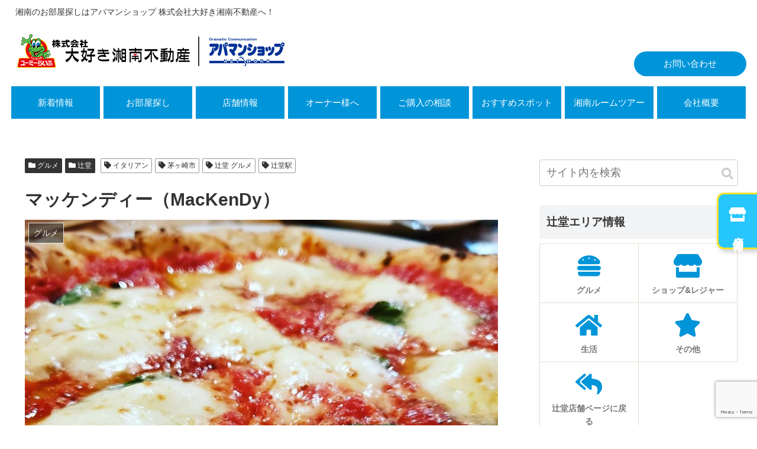

--- FILE ---
content_type: text/html; charset=UTF-8
request_url: https://www.apamanshop-shonanchintai.com/blog-20190915/
body_size: 26154
content:
<!doctype html>
<html lang="ja">

<head>
<link rel="stylesheet" href="https://use.fontawesome.com/releases/v5.14.0/css/all.css">
<meta charset="utf-8">
<meta http-equiv="X-UA-Compatible" content="IE=edge">
<meta name="viewport" content="width=device-width, initial-scale=1.0, viewport-fit=cover"/>

  <!-- Google Search Console -->
<meta name="google-site-verification" content="sQI2ph2yK-fFdG-1tAY2BGmuq76Pwfw9tJ8z5Gg53X4" />
<!-- /Google Search Console -->
<!-- Google Tag Manager -->
<script>(function(w,d,s,l,i){w[l]=w[l]||[];w[l].push({'gtm.start':
new Date().getTime(),event:'gtm.js'});var f=d.getElementsByTagName(s)[0],
j=d.createElement(s),dl=l!='dataLayer'?'&l='+l:'';j.async=true;j.src=
'https://www.googletagmanager.com/gtm.js?id='+i+dl;f.parentNode.insertBefore(j,f);
})(window,document,'script','dataLayer','GTM-5WWD5W6');</script>
<!-- End Google Tag Manager -->
<title>マッケンディー（MacKenDy）  |  株式会社大好き湘南不動産</title>

<!-- OGP -->
<meta property="og:type" content="article">
<meta property="og:description" content="辻堂にあるマッケンディーのピザ！ふっくらモチモチ生地でめちゃ美味ですヽ(=´▽`=)ﾉクラフトビールは毎回来ると違うものがあってメニューボード見るの楽しいです♪店名：マッケンディー（MacKenDy）住所：神奈川県茅ヶ崎市浜竹2-1-9電話">
<meta property="og:title" content="マッケンディー（MacKenDy）">
<meta property="og:url" content="https://www.apamanshop-shonanchintai.com/blog-20190915/">
<meta property="og:image" content="https://www.apamanshop-shonanchintai.com/wp-content/uploads/2020/04/70027395_128341908508628_8055364055893803008_o.jpg">
<meta property="og:site_name" content="株式会社大好き湘南不動産">
<meta property="og:locale" content="ja_JP">
<meta property="article:published_time" content="2019-09-15T11:05:14+09:00" />
<meta property="article:modified_time" content="2021-06-28T11:04:45+09:00" />
<meta property="article:section" content="グルメ">
<meta property="article:section" content="辻堂">
<meta property="article:tag" content="イタリアン">
<meta property="article:tag" content="茅ヶ崎市">
<meta property="article:tag" content="辻堂 グルメ">
<meta property="article:tag" content="辻堂駅">
<!-- /OGP -->

<!-- Twitter Card -->
<meta name="twitter:card" content="summary">
<meta property="twitter:description" content="辻堂にあるマッケンディーのピザ！ふっくらモチモチ生地でめちゃ美味ですヽ(=´▽`=)ﾉクラフトビールは毎回来ると違うものがあってメニューボード見るの楽しいです♪店名：マッケンディー（MacKenDy）住所：神奈川県茅ヶ崎市浜竹2-1-9電話">
<meta property="twitter:title" content="マッケンディー（MacKenDy）">
<meta property="twitter:url" content="https://www.apamanshop-shonanchintai.com/blog-20190915/">
<meta name="twitter:image" content="https://www.apamanshop-shonanchintai.com/wp-content/uploads/2020/04/70027395_128341908508628_8055364055893803008_o.jpg">
<meta name="twitter:domain" content="www.apamanshop-shonanchintai.com">
<!-- /Twitter Card -->
<link rel='dns-prefetch' href='//ajax.googleapis.com' />
<link rel='dns-prefetch' href='//cdnjs.cloudflare.com' />
<link rel='dns-prefetch' href='//www.google.com' />
<link rel='dns-prefetch' href='//s.w.org' />
<link rel="alternate" type="application/rss+xml" title="株式会社大好き湘南不動産 &raquo; フィード" href="https://www.apamanshop-shonanchintai.com/feed/" />
<link rel="alternate" type="application/rss+xml" title="株式会社大好き湘南不動産 &raquo; コメントフィード" href="https://www.apamanshop-shonanchintai.com/comments/feed/" />
<link rel="alternate" type="application/rss+xml" title="株式会社大好き湘南不動産 &raquo; マッケンディー（MacKenDy） のコメントのフィード" href="https://www.apamanshop-shonanchintai.com/blog-20190915/feed/" />
<link rel='stylesheet' id='cocoon-style-css'  href='https://www.apamanshop-shonanchintai.com/wp-content/themes/cocoon-master/style.css?ver=5.4.18&#038;fver=20200313110904' media='all' />
<style id='cocoon-style-inline-css'>
@media screen and (max-width:480px){.page-body,.menu-content{font-size:14px}}body.public-page{background-color:#fff}.main{width:860px}.sidebar{width:376px}@media screen and (max-width:1240px){.wrap{width:auto}.main,.sidebar,.sidebar-left .main,.sidebar-left .sidebar{margin:0 .5%}.main{width:67%}.sidebar{padding:10px;width:30%}.entry-card-thumb{width:38%}.entry-card-content{margin-left:40%}}body::after{content:url(https://www.apamanshop-shonanchintai.com/wp-content/themes/cocoon-master/lib/analytics/access.php?post_id=4053&post_type=post);visibility:hidden;position:absolute;bottom:0;right:0;width:1px;height:1px;overflow:hidden}.toc-checkbox{display:none}.toc-content{visibility:hidden;height:0;opacity:.2;transition:all .5s ease-out}.toc-checkbox:checked~.toc-content{visibility:visible;padding-top:.6em;height:100%;opacity:1}.toc-title::after{content:'[開く]';margin-left:.5em;cursor:pointer;font-size:.8em}.toc-title:hover::after{text-decoration:underline}.toc-checkbox:checked+.toc-title::after{content:'[閉じる]'}#respond{display:none}.entry-content>*,.demo .entry-content p{line-height:1.8}.entry-content>*,.demo .entry-content p{margin-top:1.4em;margin-bottom:1.4em}.entry-content>.micro-top{margin-bottom:-1.54em}.entry-content>.micro-balloon{margin-bottom:-1.12em}.entry-content>.micro-bottom{margin-top:-1.54em}.entry-content>.micro-bottom.micro-balloon{margin-top:-1.12em;margin-bottom:1.4em}.blank-box.bb-key-color{border-color:#19448e}.iic-key-color li::before{color:#19448e}.blank-box.bb-tab.bb-key-color::before{background-color:#19448e}.tb-key-color .toggle-button{border:1px solid #19448e;background:#19448e;color:#fff}.tb-key-color .toggle-button::before{color:#ccc}.tb-key-color .toggle-checkbox:checked~.toggle-content{border-color:#19448e}.cb-key-color.caption-box{border-color:#19448e}.cb-key-color .caption-box-label{background-color:#19448e;color:#fff}.tcb-key-color .tab-caption-box-label{background-color:#19448e;color:#fff}.tcb-key-color .tab-caption-box-content{border-color:#19448e}.lb-key-color .label-box-content{border-color:#19448e}.mc-key-color{background-color:#19448e;color:#fff;border:0}.mc-key-color.micro-bottom::after{border-bottom-color:#19448e;border-top-color:transparent}.mc-key-color::before{border-top-color:transparent;border-bottom-color:transparent}.mc-key-color::after{border-top-color:#19448e}.btn-key-color,.btn-wrap.btn-wrap-key-color>a{background-color:#19448e}.has-text-color.has-key-color-color{color:#19448e}.has-background.has-key-color-background-color{background-color:#19448e}.article.page-body,body#tinymce.wp-editor{background-color:#fff}.article.page-body,.editor-post-title__block .editor-post-title__input,body#tinymce.wp-editor{color:#333}.body .has-key-color-background-color{background-color:#19448e}.body .has-key-color-color{color:#19448e}.body .has-key-color-border-color{border-color:#19448e}.btn-wrap.has-key-color-background-color>a{background-color:#19448e}.btn-wrap.has-key-color-color>a{color:#19448e}.btn-wrap.has-key-color-border-color>a{border-color:#19448e}.bb-tab.has-key-color-border-color .bb-label{background-color:#19448e}.toggle-wrap.has-key-color-border-color .toggle-button{background-color:#19448e}.toggle-wrap.has-key-color-border-color .toggle-button,.toggle-wrap.has-key-color-border-color .toggle-content{border-color:#19448e}.iconlist-box.has-key-color-icon-color li::before{color:#19448e}.micro-balloon.has-key-color-background-color{background-color:#19448e;border-color:transparent}.micro-balloon.has-key-color-background-color.micro-bottom::after{border-bottom-color:#19448e;border-top-color:transparent}.micro-balloon.has-key-color-background-color::before{border-top-color:transparent;border-bottom-color:transparent}.micro-balloon.has-key-color-background-color::after{border-top-color:#19448e}.micro-balloon.has-border-color.has-key-color-border-color{border-color:#19448e}.micro-balloon.micro-top.has-key-color-border-color::before{border-top-color:#19448e}.micro-balloon.micro-bottom.has-key-color-border-color::before{border-bottom-color:#19448e}.caption-box.has-key-color-border-color .box-label{background-color:#19448e}.tab-caption-box.has-key-color-border-color .box-label{background-color:#19448e}.tab-caption-box.has-key-color-border-color .box-content{border-color:#19448e}.tab-caption-box.has-key-color-background-color .box-content{background-color:#19448e}.label-box.has-key-color-border-color .box-content{border-color:#19448e}.label-box.has-key-color-background-color .box-content{background-color:#19448e}.sbp-l .speech-balloon.has-key-color-border-color::before{border-right-color:#19448e}.sbp-r .speech-balloon.has-key-color-border-color::before{border-left-color:#19448e}.sbp-l .speech-balloon.has-key-color-background-color::after{border-right-color:#19448e}.sbp-r .speech-balloon.has-key-color-background-color::after{border-left-color:#19448e}.sbs-line.sbp-r .speech-balloon.has-key-color-background-color{background-color:#19448e}.sbs-line.sbp-r .speech-balloon.has-key-color-border-color{border-color:#19448e}.speech-wrap.sbs-think .speech-balloon.has-key-color-border-color::before,.speech-wrap.sbs-think .speech-balloon.has-key-color-border-color::after{border-color:#19448e}.sbs-think .speech-balloon.has-key-color-background-color::before,.sbs-think .speech-balloon.has-key-color-background-color::after{background-color:#19448e}.timeline-box.has-key-color-point-color .timeline-item::before{background-color:#19448e}.body .has-red-background-color{background-color:#e60033}.body .has-red-color{color:#e60033}.body .has-red-border-color{border-color:#e60033}.btn-wrap.has-red-background-color>a{background-color:#e60033}.btn-wrap.has-red-color>a{color:#e60033}.btn-wrap.has-red-border-color>a{border-color:#e60033}.bb-tab.has-red-border-color .bb-label{background-color:#e60033}.toggle-wrap.has-red-border-color .toggle-button{background-color:#e60033}.toggle-wrap.has-red-border-color .toggle-button,.toggle-wrap.has-red-border-color .toggle-content{border-color:#e60033}.iconlist-box.has-red-icon-color li::before{color:#e60033}.micro-balloon.has-red-background-color{background-color:#e60033;border-color:transparent}.micro-balloon.has-red-background-color.micro-bottom::after{border-bottom-color:#e60033;border-top-color:transparent}.micro-balloon.has-red-background-color::before{border-top-color:transparent;border-bottom-color:transparent}.micro-balloon.has-red-background-color::after{border-top-color:#e60033}.micro-balloon.has-border-color.has-red-border-color{border-color:#e60033}.micro-balloon.micro-top.has-red-border-color::before{border-top-color:#e60033}.micro-balloon.micro-bottom.has-red-border-color::before{border-bottom-color:#e60033}.caption-box.has-red-border-color .box-label{background-color:#e60033}.tab-caption-box.has-red-border-color .box-label{background-color:#e60033}.tab-caption-box.has-red-border-color .box-content{border-color:#e60033}.tab-caption-box.has-red-background-color .box-content{background-color:#e60033}.label-box.has-red-border-color .box-content{border-color:#e60033}.label-box.has-red-background-color .box-content{background-color:#e60033}.sbp-l .speech-balloon.has-red-border-color::before{border-right-color:#e60033}.sbp-r .speech-balloon.has-red-border-color::before{border-left-color:#e60033}.sbp-l .speech-balloon.has-red-background-color::after{border-right-color:#e60033}.sbp-r .speech-balloon.has-red-background-color::after{border-left-color:#e60033}.sbs-line.sbp-r .speech-balloon.has-red-background-color{background-color:#e60033}.sbs-line.sbp-r .speech-balloon.has-red-border-color{border-color:#e60033}.speech-wrap.sbs-think .speech-balloon.has-red-border-color::before,.speech-wrap.sbs-think .speech-balloon.has-red-border-color::after{border-color:#e60033}.sbs-think .speech-balloon.has-red-background-color::before,.sbs-think .speech-balloon.has-red-background-color::after{background-color:#e60033}.timeline-box.has-red-point-color .timeline-item::before{background-color:#e60033}.body .has-pink-background-color{background-color:#e95295}.body .has-pink-color{color:#e95295}.body .has-pink-border-color{border-color:#e95295}.btn-wrap.has-pink-background-color>a{background-color:#e95295}.btn-wrap.has-pink-color>a{color:#e95295}.btn-wrap.has-pink-border-color>a{border-color:#e95295}.bb-tab.has-pink-border-color .bb-label{background-color:#e95295}.toggle-wrap.has-pink-border-color .toggle-button{background-color:#e95295}.toggle-wrap.has-pink-border-color .toggle-button,.toggle-wrap.has-pink-border-color .toggle-content{border-color:#e95295}.iconlist-box.has-pink-icon-color li::before{color:#e95295}.micro-balloon.has-pink-background-color{background-color:#e95295;border-color:transparent}.micro-balloon.has-pink-background-color.micro-bottom::after{border-bottom-color:#e95295;border-top-color:transparent}.micro-balloon.has-pink-background-color::before{border-top-color:transparent;border-bottom-color:transparent}.micro-balloon.has-pink-background-color::after{border-top-color:#e95295}.micro-balloon.has-border-color.has-pink-border-color{border-color:#e95295}.micro-balloon.micro-top.has-pink-border-color::before{border-top-color:#e95295}.micro-balloon.micro-bottom.has-pink-border-color::before{border-bottom-color:#e95295}.caption-box.has-pink-border-color .box-label{background-color:#e95295}.tab-caption-box.has-pink-border-color .box-label{background-color:#e95295}.tab-caption-box.has-pink-border-color .box-content{border-color:#e95295}.tab-caption-box.has-pink-background-color .box-content{background-color:#e95295}.label-box.has-pink-border-color .box-content{border-color:#e95295}.label-box.has-pink-background-color .box-content{background-color:#e95295}.sbp-l .speech-balloon.has-pink-border-color::before{border-right-color:#e95295}.sbp-r .speech-balloon.has-pink-border-color::before{border-left-color:#e95295}.sbp-l .speech-balloon.has-pink-background-color::after{border-right-color:#e95295}.sbp-r .speech-balloon.has-pink-background-color::after{border-left-color:#e95295}.sbs-line.sbp-r .speech-balloon.has-pink-background-color{background-color:#e95295}.sbs-line.sbp-r .speech-balloon.has-pink-border-color{border-color:#e95295}.speech-wrap.sbs-think .speech-balloon.has-pink-border-color::before,.speech-wrap.sbs-think .speech-balloon.has-pink-border-color::after{border-color:#e95295}.sbs-think .speech-balloon.has-pink-background-color::before,.sbs-think .speech-balloon.has-pink-background-color::after{background-color:#e95295}.timeline-box.has-pink-point-color .timeline-item::before{background-color:#e95295}.body .has-purple-background-color{background-color:#884898}.body .has-purple-color{color:#884898}.body .has-purple-border-color{border-color:#884898}.btn-wrap.has-purple-background-color>a{background-color:#884898}.btn-wrap.has-purple-color>a{color:#884898}.btn-wrap.has-purple-border-color>a{border-color:#884898}.bb-tab.has-purple-border-color .bb-label{background-color:#884898}.toggle-wrap.has-purple-border-color .toggle-button{background-color:#884898}.toggle-wrap.has-purple-border-color .toggle-button,.toggle-wrap.has-purple-border-color .toggle-content{border-color:#884898}.iconlist-box.has-purple-icon-color li::before{color:#884898}.micro-balloon.has-purple-background-color{background-color:#884898;border-color:transparent}.micro-balloon.has-purple-background-color.micro-bottom::after{border-bottom-color:#884898;border-top-color:transparent}.micro-balloon.has-purple-background-color::before{border-top-color:transparent;border-bottom-color:transparent}.micro-balloon.has-purple-background-color::after{border-top-color:#884898}.micro-balloon.has-border-color.has-purple-border-color{border-color:#884898}.micro-balloon.micro-top.has-purple-border-color::before{border-top-color:#884898}.micro-balloon.micro-bottom.has-purple-border-color::before{border-bottom-color:#884898}.caption-box.has-purple-border-color .box-label{background-color:#884898}.tab-caption-box.has-purple-border-color .box-label{background-color:#884898}.tab-caption-box.has-purple-border-color .box-content{border-color:#884898}.tab-caption-box.has-purple-background-color .box-content{background-color:#884898}.label-box.has-purple-border-color .box-content{border-color:#884898}.label-box.has-purple-background-color .box-content{background-color:#884898}.sbp-l .speech-balloon.has-purple-border-color::before{border-right-color:#884898}.sbp-r .speech-balloon.has-purple-border-color::before{border-left-color:#884898}.sbp-l .speech-balloon.has-purple-background-color::after{border-right-color:#884898}.sbp-r .speech-balloon.has-purple-background-color::after{border-left-color:#884898}.sbs-line.sbp-r .speech-balloon.has-purple-background-color{background-color:#884898}.sbs-line.sbp-r .speech-balloon.has-purple-border-color{border-color:#884898}.speech-wrap.sbs-think .speech-balloon.has-purple-border-color::before,.speech-wrap.sbs-think .speech-balloon.has-purple-border-color::after{border-color:#884898}.sbs-think .speech-balloon.has-purple-background-color::before,.sbs-think .speech-balloon.has-purple-background-color::after{background-color:#884898}.timeline-box.has-purple-point-color .timeline-item::before{background-color:#884898}.body .has-deep-background-color{background-color:#55295b}.body .has-deep-color{color:#55295b}.body .has-deep-border-color{border-color:#55295b}.btn-wrap.has-deep-background-color>a{background-color:#55295b}.btn-wrap.has-deep-color>a{color:#55295b}.btn-wrap.has-deep-border-color>a{border-color:#55295b}.bb-tab.has-deep-border-color .bb-label{background-color:#55295b}.toggle-wrap.has-deep-border-color .toggle-button{background-color:#55295b}.toggle-wrap.has-deep-border-color .toggle-button,.toggle-wrap.has-deep-border-color .toggle-content{border-color:#55295b}.iconlist-box.has-deep-icon-color li::before{color:#55295b}.micro-balloon.has-deep-background-color{background-color:#55295b;border-color:transparent}.micro-balloon.has-deep-background-color.micro-bottom::after{border-bottom-color:#55295b;border-top-color:transparent}.micro-balloon.has-deep-background-color::before{border-top-color:transparent;border-bottom-color:transparent}.micro-balloon.has-deep-background-color::after{border-top-color:#55295b}.micro-balloon.has-border-color.has-deep-border-color{border-color:#55295b}.micro-balloon.micro-top.has-deep-border-color::before{border-top-color:#55295b}.micro-balloon.micro-bottom.has-deep-border-color::before{border-bottom-color:#55295b}.caption-box.has-deep-border-color .box-label{background-color:#55295b}.tab-caption-box.has-deep-border-color .box-label{background-color:#55295b}.tab-caption-box.has-deep-border-color .box-content{border-color:#55295b}.tab-caption-box.has-deep-background-color .box-content{background-color:#55295b}.label-box.has-deep-border-color .box-content{border-color:#55295b}.label-box.has-deep-background-color .box-content{background-color:#55295b}.sbp-l .speech-balloon.has-deep-border-color::before{border-right-color:#55295b}.sbp-r .speech-balloon.has-deep-border-color::before{border-left-color:#55295b}.sbp-l .speech-balloon.has-deep-background-color::after{border-right-color:#55295b}.sbp-r .speech-balloon.has-deep-background-color::after{border-left-color:#55295b}.sbs-line.sbp-r .speech-balloon.has-deep-background-color{background-color:#55295b}.sbs-line.sbp-r .speech-balloon.has-deep-border-color{border-color:#55295b}.speech-wrap.sbs-think .speech-balloon.has-deep-border-color::before,.speech-wrap.sbs-think .speech-balloon.has-deep-border-color::after{border-color:#55295b}.sbs-think .speech-balloon.has-deep-background-color::before,.sbs-think .speech-balloon.has-deep-background-color::after{background-color:#55295b}.timeline-box.has-deep-point-color .timeline-item::before{background-color:#55295b}.body .has-indigo-background-color{background-color:#1e50a2}.body .has-indigo-color{color:#1e50a2}.body .has-indigo-border-color{border-color:#1e50a2}.btn-wrap.has-indigo-background-color>a{background-color:#1e50a2}.btn-wrap.has-indigo-color>a{color:#1e50a2}.btn-wrap.has-indigo-border-color>a{border-color:#1e50a2}.bb-tab.has-indigo-border-color .bb-label{background-color:#1e50a2}.toggle-wrap.has-indigo-border-color .toggle-button{background-color:#1e50a2}.toggle-wrap.has-indigo-border-color .toggle-button,.toggle-wrap.has-indigo-border-color .toggle-content{border-color:#1e50a2}.iconlist-box.has-indigo-icon-color li::before{color:#1e50a2}.micro-balloon.has-indigo-background-color{background-color:#1e50a2;border-color:transparent}.micro-balloon.has-indigo-background-color.micro-bottom::after{border-bottom-color:#1e50a2;border-top-color:transparent}.micro-balloon.has-indigo-background-color::before{border-top-color:transparent;border-bottom-color:transparent}.micro-balloon.has-indigo-background-color::after{border-top-color:#1e50a2}.micro-balloon.has-border-color.has-indigo-border-color{border-color:#1e50a2}.micro-balloon.micro-top.has-indigo-border-color::before{border-top-color:#1e50a2}.micro-balloon.micro-bottom.has-indigo-border-color::before{border-bottom-color:#1e50a2}.caption-box.has-indigo-border-color .box-label{background-color:#1e50a2}.tab-caption-box.has-indigo-border-color .box-label{background-color:#1e50a2}.tab-caption-box.has-indigo-border-color .box-content{border-color:#1e50a2}.tab-caption-box.has-indigo-background-color .box-content{background-color:#1e50a2}.label-box.has-indigo-border-color .box-content{border-color:#1e50a2}.label-box.has-indigo-background-color .box-content{background-color:#1e50a2}.sbp-l .speech-balloon.has-indigo-border-color::before{border-right-color:#1e50a2}.sbp-r .speech-balloon.has-indigo-border-color::before{border-left-color:#1e50a2}.sbp-l .speech-balloon.has-indigo-background-color::after{border-right-color:#1e50a2}.sbp-r .speech-balloon.has-indigo-background-color::after{border-left-color:#1e50a2}.sbs-line.sbp-r .speech-balloon.has-indigo-background-color{background-color:#1e50a2}.sbs-line.sbp-r .speech-balloon.has-indigo-border-color{border-color:#1e50a2}.speech-wrap.sbs-think .speech-balloon.has-indigo-border-color::before,.speech-wrap.sbs-think .speech-balloon.has-indigo-border-color::after{border-color:#1e50a2}.sbs-think .speech-balloon.has-indigo-background-color::before,.sbs-think .speech-balloon.has-indigo-background-color::after{background-color:#1e50a2}.timeline-box.has-indigo-point-color .timeline-item::before{background-color:#1e50a2}.body .has-blue-background-color{background-color:#0095d9}.body .has-blue-color{color:#0095d9}.body .has-blue-border-color{border-color:#0095d9}.btn-wrap.has-blue-background-color>a{background-color:#0095d9}.btn-wrap.has-blue-color>a{color:#0095d9}.btn-wrap.has-blue-border-color>a{border-color:#0095d9}.bb-tab.has-blue-border-color .bb-label{background-color:#0095d9}.toggle-wrap.has-blue-border-color .toggle-button{background-color:#0095d9}.toggle-wrap.has-blue-border-color .toggle-button,.toggle-wrap.has-blue-border-color .toggle-content{border-color:#0095d9}.iconlist-box.has-blue-icon-color li::before{color:#0095d9}.micro-balloon.has-blue-background-color{background-color:#0095d9;border-color:transparent}.micro-balloon.has-blue-background-color.micro-bottom::after{border-bottom-color:#0095d9;border-top-color:transparent}.micro-balloon.has-blue-background-color::before{border-top-color:transparent;border-bottom-color:transparent}.micro-balloon.has-blue-background-color::after{border-top-color:#0095d9}.micro-balloon.has-border-color.has-blue-border-color{border-color:#0095d9}.micro-balloon.micro-top.has-blue-border-color::before{border-top-color:#0095d9}.micro-balloon.micro-bottom.has-blue-border-color::before{border-bottom-color:#0095d9}.caption-box.has-blue-border-color .box-label{background-color:#0095d9}.tab-caption-box.has-blue-border-color .box-label{background-color:#0095d9}.tab-caption-box.has-blue-border-color .box-content{border-color:#0095d9}.tab-caption-box.has-blue-background-color .box-content{background-color:#0095d9}.label-box.has-blue-border-color .box-content{border-color:#0095d9}.label-box.has-blue-background-color .box-content{background-color:#0095d9}.sbp-l .speech-balloon.has-blue-border-color::before{border-right-color:#0095d9}.sbp-r .speech-balloon.has-blue-border-color::before{border-left-color:#0095d9}.sbp-l .speech-balloon.has-blue-background-color::after{border-right-color:#0095d9}.sbp-r .speech-balloon.has-blue-background-color::after{border-left-color:#0095d9}.sbs-line.sbp-r .speech-balloon.has-blue-background-color{background-color:#0095d9}.sbs-line.sbp-r .speech-balloon.has-blue-border-color{border-color:#0095d9}.speech-wrap.sbs-think .speech-balloon.has-blue-border-color::before,.speech-wrap.sbs-think .speech-balloon.has-blue-border-color::after{border-color:#0095d9}.sbs-think .speech-balloon.has-blue-background-color::before,.sbs-think .speech-balloon.has-blue-background-color::after{background-color:#0095d9}.timeline-box.has-blue-point-color .timeline-item::before{background-color:#0095d9}.body .has-light-blue-background-color{background-color:#2ca9e1}.body .has-light-blue-color{color:#2ca9e1}.body .has-light-blue-border-color{border-color:#2ca9e1}.btn-wrap.has-light-blue-background-color>a{background-color:#2ca9e1}.btn-wrap.has-light-blue-color>a{color:#2ca9e1}.btn-wrap.has-light-blue-border-color>a{border-color:#2ca9e1}.bb-tab.has-light-blue-border-color .bb-label{background-color:#2ca9e1}.toggle-wrap.has-light-blue-border-color .toggle-button{background-color:#2ca9e1}.toggle-wrap.has-light-blue-border-color .toggle-button,.toggle-wrap.has-light-blue-border-color .toggle-content{border-color:#2ca9e1}.iconlist-box.has-light-blue-icon-color li::before{color:#2ca9e1}.micro-balloon.has-light-blue-background-color{background-color:#2ca9e1;border-color:transparent}.micro-balloon.has-light-blue-background-color.micro-bottom::after{border-bottom-color:#2ca9e1;border-top-color:transparent}.micro-balloon.has-light-blue-background-color::before{border-top-color:transparent;border-bottom-color:transparent}.micro-balloon.has-light-blue-background-color::after{border-top-color:#2ca9e1}.micro-balloon.has-border-color.has-light-blue-border-color{border-color:#2ca9e1}.micro-balloon.micro-top.has-light-blue-border-color::before{border-top-color:#2ca9e1}.micro-balloon.micro-bottom.has-light-blue-border-color::before{border-bottom-color:#2ca9e1}.caption-box.has-light-blue-border-color .box-label{background-color:#2ca9e1}.tab-caption-box.has-light-blue-border-color .box-label{background-color:#2ca9e1}.tab-caption-box.has-light-blue-border-color .box-content{border-color:#2ca9e1}.tab-caption-box.has-light-blue-background-color .box-content{background-color:#2ca9e1}.label-box.has-light-blue-border-color .box-content{border-color:#2ca9e1}.label-box.has-light-blue-background-color .box-content{background-color:#2ca9e1}.sbp-l .speech-balloon.has-light-blue-border-color::before{border-right-color:#2ca9e1}.sbp-r .speech-balloon.has-light-blue-border-color::before{border-left-color:#2ca9e1}.sbp-l .speech-balloon.has-light-blue-background-color::after{border-right-color:#2ca9e1}.sbp-r .speech-balloon.has-light-blue-background-color::after{border-left-color:#2ca9e1}.sbs-line.sbp-r .speech-balloon.has-light-blue-background-color{background-color:#2ca9e1}.sbs-line.sbp-r .speech-balloon.has-light-blue-border-color{border-color:#2ca9e1}.speech-wrap.sbs-think .speech-balloon.has-light-blue-border-color::before,.speech-wrap.sbs-think .speech-balloon.has-light-blue-border-color::after{border-color:#2ca9e1}.sbs-think .speech-balloon.has-light-blue-background-color::before,.sbs-think .speech-balloon.has-light-blue-background-color::after{background-color:#2ca9e1}.timeline-box.has-light-blue-point-color .timeline-item::before{background-color:#2ca9e1}.body .has-cyan-background-color{background-color:#00a3af}.body .has-cyan-color{color:#00a3af}.body .has-cyan-border-color{border-color:#00a3af}.btn-wrap.has-cyan-background-color>a{background-color:#00a3af}.btn-wrap.has-cyan-color>a{color:#00a3af}.btn-wrap.has-cyan-border-color>a{border-color:#00a3af}.bb-tab.has-cyan-border-color .bb-label{background-color:#00a3af}.toggle-wrap.has-cyan-border-color .toggle-button{background-color:#00a3af}.toggle-wrap.has-cyan-border-color .toggle-button,.toggle-wrap.has-cyan-border-color .toggle-content{border-color:#00a3af}.iconlist-box.has-cyan-icon-color li::before{color:#00a3af}.micro-balloon.has-cyan-background-color{background-color:#00a3af;border-color:transparent}.micro-balloon.has-cyan-background-color.micro-bottom::after{border-bottom-color:#00a3af;border-top-color:transparent}.micro-balloon.has-cyan-background-color::before{border-top-color:transparent;border-bottom-color:transparent}.micro-balloon.has-cyan-background-color::after{border-top-color:#00a3af}.micro-balloon.has-border-color.has-cyan-border-color{border-color:#00a3af}.micro-balloon.micro-top.has-cyan-border-color::before{border-top-color:#00a3af}.micro-balloon.micro-bottom.has-cyan-border-color::before{border-bottom-color:#00a3af}.caption-box.has-cyan-border-color .box-label{background-color:#00a3af}.tab-caption-box.has-cyan-border-color .box-label{background-color:#00a3af}.tab-caption-box.has-cyan-border-color .box-content{border-color:#00a3af}.tab-caption-box.has-cyan-background-color .box-content{background-color:#00a3af}.label-box.has-cyan-border-color .box-content{border-color:#00a3af}.label-box.has-cyan-background-color .box-content{background-color:#00a3af}.sbp-l .speech-balloon.has-cyan-border-color::before{border-right-color:#00a3af}.sbp-r .speech-balloon.has-cyan-border-color::before{border-left-color:#00a3af}.sbp-l .speech-balloon.has-cyan-background-color::after{border-right-color:#00a3af}.sbp-r .speech-balloon.has-cyan-background-color::after{border-left-color:#00a3af}.sbs-line.sbp-r .speech-balloon.has-cyan-background-color{background-color:#00a3af}.sbs-line.sbp-r .speech-balloon.has-cyan-border-color{border-color:#00a3af}.speech-wrap.sbs-think .speech-balloon.has-cyan-border-color::before,.speech-wrap.sbs-think .speech-balloon.has-cyan-border-color::after{border-color:#00a3af}.sbs-think .speech-balloon.has-cyan-background-color::before,.sbs-think .speech-balloon.has-cyan-background-color::after{background-color:#00a3af}.timeline-box.has-cyan-point-color .timeline-item::before{background-color:#00a3af}.body .has-teal-background-color{background-color:#007b43}.body .has-teal-color{color:#007b43}.body .has-teal-border-color{border-color:#007b43}.btn-wrap.has-teal-background-color>a{background-color:#007b43}.btn-wrap.has-teal-color>a{color:#007b43}.btn-wrap.has-teal-border-color>a{border-color:#007b43}.bb-tab.has-teal-border-color .bb-label{background-color:#007b43}.toggle-wrap.has-teal-border-color .toggle-button{background-color:#007b43}.toggle-wrap.has-teal-border-color .toggle-button,.toggle-wrap.has-teal-border-color .toggle-content{border-color:#007b43}.iconlist-box.has-teal-icon-color li::before{color:#007b43}.micro-balloon.has-teal-background-color{background-color:#007b43;border-color:transparent}.micro-balloon.has-teal-background-color.micro-bottom::after{border-bottom-color:#007b43;border-top-color:transparent}.micro-balloon.has-teal-background-color::before{border-top-color:transparent;border-bottom-color:transparent}.micro-balloon.has-teal-background-color::after{border-top-color:#007b43}.micro-balloon.has-border-color.has-teal-border-color{border-color:#007b43}.micro-balloon.micro-top.has-teal-border-color::before{border-top-color:#007b43}.micro-balloon.micro-bottom.has-teal-border-color::before{border-bottom-color:#007b43}.caption-box.has-teal-border-color .box-label{background-color:#007b43}.tab-caption-box.has-teal-border-color .box-label{background-color:#007b43}.tab-caption-box.has-teal-border-color .box-content{border-color:#007b43}.tab-caption-box.has-teal-background-color .box-content{background-color:#007b43}.label-box.has-teal-border-color .box-content{border-color:#007b43}.label-box.has-teal-background-color .box-content{background-color:#007b43}.sbp-l .speech-balloon.has-teal-border-color::before{border-right-color:#007b43}.sbp-r .speech-balloon.has-teal-border-color::before{border-left-color:#007b43}.sbp-l .speech-balloon.has-teal-background-color::after{border-right-color:#007b43}.sbp-r .speech-balloon.has-teal-background-color::after{border-left-color:#007b43}.sbs-line.sbp-r .speech-balloon.has-teal-background-color{background-color:#007b43}.sbs-line.sbp-r .speech-balloon.has-teal-border-color{border-color:#007b43}.speech-wrap.sbs-think .speech-balloon.has-teal-border-color::before,.speech-wrap.sbs-think .speech-balloon.has-teal-border-color::after{border-color:#007b43}.sbs-think .speech-balloon.has-teal-background-color::before,.sbs-think .speech-balloon.has-teal-background-color::after{background-color:#007b43}.timeline-box.has-teal-point-color .timeline-item::before{background-color:#007b43}.body .has-green-background-color{background-color:#3eb370}.body .has-green-color{color:#3eb370}.body .has-green-border-color{border-color:#3eb370}.btn-wrap.has-green-background-color>a{background-color:#3eb370}.btn-wrap.has-green-color>a{color:#3eb370}.btn-wrap.has-green-border-color>a{border-color:#3eb370}.bb-tab.has-green-border-color .bb-label{background-color:#3eb370}.toggle-wrap.has-green-border-color .toggle-button{background-color:#3eb370}.toggle-wrap.has-green-border-color .toggle-button,.toggle-wrap.has-green-border-color .toggle-content{border-color:#3eb370}.iconlist-box.has-green-icon-color li::before{color:#3eb370}.micro-balloon.has-green-background-color{background-color:#3eb370;border-color:transparent}.micro-balloon.has-green-background-color.micro-bottom::after{border-bottom-color:#3eb370;border-top-color:transparent}.micro-balloon.has-green-background-color::before{border-top-color:transparent;border-bottom-color:transparent}.micro-balloon.has-green-background-color::after{border-top-color:#3eb370}.micro-balloon.has-border-color.has-green-border-color{border-color:#3eb370}.micro-balloon.micro-top.has-green-border-color::before{border-top-color:#3eb370}.micro-balloon.micro-bottom.has-green-border-color::before{border-bottom-color:#3eb370}.caption-box.has-green-border-color .box-label{background-color:#3eb370}.tab-caption-box.has-green-border-color .box-label{background-color:#3eb370}.tab-caption-box.has-green-border-color .box-content{border-color:#3eb370}.tab-caption-box.has-green-background-color .box-content{background-color:#3eb370}.label-box.has-green-border-color .box-content{border-color:#3eb370}.label-box.has-green-background-color .box-content{background-color:#3eb370}.sbp-l .speech-balloon.has-green-border-color::before{border-right-color:#3eb370}.sbp-r .speech-balloon.has-green-border-color::before{border-left-color:#3eb370}.sbp-l .speech-balloon.has-green-background-color::after{border-right-color:#3eb370}.sbp-r .speech-balloon.has-green-background-color::after{border-left-color:#3eb370}.sbs-line.sbp-r .speech-balloon.has-green-background-color{background-color:#3eb370}.sbs-line.sbp-r .speech-balloon.has-green-border-color{border-color:#3eb370}.speech-wrap.sbs-think .speech-balloon.has-green-border-color::before,.speech-wrap.sbs-think .speech-balloon.has-green-border-color::after{border-color:#3eb370}.sbs-think .speech-balloon.has-green-background-color::before,.sbs-think .speech-balloon.has-green-background-color::after{background-color:#3eb370}.timeline-box.has-green-point-color .timeline-item::before{background-color:#3eb370}.body .has-light-green-background-color{background-color:#8bc34a}.body .has-light-green-color{color:#8bc34a}.body .has-light-green-border-color{border-color:#8bc34a}.btn-wrap.has-light-green-background-color>a{background-color:#8bc34a}.btn-wrap.has-light-green-color>a{color:#8bc34a}.btn-wrap.has-light-green-border-color>a{border-color:#8bc34a}.bb-tab.has-light-green-border-color .bb-label{background-color:#8bc34a}.toggle-wrap.has-light-green-border-color .toggle-button{background-color:#8bc34a}.toggle-wrap.has-light-green-border-color .toggle-button,.toggle-wrap.has-light-green-border-color .toggle-content{border-color:#8bc34a}.iconlist-box.has-light-green-icon-color li::before{color:#8bc34a}.micro-balloon.has-light-green-background-color{background-color:#8bc34a;border-color:transparent}.micro-balloon.has-light-green-background-color.micro-bottom::after{border-bottom-color:#8bc34a;border-top-color:transparent}.micro-balloon.has-light-green-background-color::before{border-top-color:transparent;border-bottom-color:transparent}.micro-balloon.has-light-green-background-color::after{border-top-color:#8bc34a}.micro-balloon.has-border-color.has-light-green-border-color{border-color:#8bc34a}.micro-balloon.micro-top.has-light-green-border-color::before{border-top-color:#8bc34a}.micro-balloon.micro-bottom.has-light-green-border-color::before{border-bottom-color:#8bc34a}.caption-box.has-light-green-border-color .box-label{background-color:#8bc34a}.tab-caption-box.has-light-green-border-color .box-label{background-color:#8bc34a}.tab-caption-box.has-light-green-border-color .box-content{border-color:#8bc34a}.tab-caption-box.has-light-green-background-color .box-content{background-color:#8bc34a}.label-box.has-light-green-border-color .box-content{border-color:#8bc34a}.label-box.has-light-green-background-color .box-content{background-color:#8bc34a}.sbp-l .speech-balloon.has-light-green-border-color::before{border-right-color:#8bc34a}.sbp-r .speech-balloon.has-light-green-border-color::before{border-left-color:#8bc34a}.sbp-l .speech-balloon.has-light-green-background-color::after{border-right-color:#8bc34a}.sbp-r .speech-balloon.has-light-green-background-color::after{border-left-color:#8bc34a}.sbs-line.sbp-r .speech-balloon.has-light-green-background-color{background-color:#8bc34a}.sbs-line.sbp-r .speech-balloon.has-light-green-border-color{border-color:#8bc34a}.speech-wrap.sbs-think .speech-balloon.has-light-green-border-color::before,.speech-wrap.sbs-think .speech-balloon.has-light-green-border-color::after{border-color:#8bc34a}.sbs-think .speech-balloon.has-light-green-background-color::before,.sbs-think .speech-balloon.has-light-green-background-color::after{background-color:#8bc34a}.timeline-box.has-light-green-point-color .timeline-item::before{background-color:#8bc34a}.body .has-lime-background-color{background-color:#c3d825}.body .has-lime-color{color:#c3d825}.body .has-lime-border-color{border-color:#c3d825}.btn-wrap.has-lime-background-color>a{background-color:#c3d825}.btn-wrap.has-lime-color>a{color:#c3d825}.btn-wrap.has-lime-border-color>a{border-color:#c3d825}.bb-tab.has-lime-border-color .bb-label{background-color:#c3d825}.toggle-wrap.has-lime-border-color .toggle-button{background-color:#c3d825}.toggle-wrap.has-lime-border-color .toggle-button,.toggle-wrap.has-lime-border-color .toggle-content{border-color:#c3d825}.iconlist-box.has-lime-icon-color li::before{color:#c3d825}.micro-balloon.has-lime-background-color{background-color:#c3d825;border-color:transparent}.micro-balloon.has-lime-background-color.micro-bottom::after{border-bottom-color:#c3d825;border-top-color:transparent}.micro-balloon.has-lime-background-color::before{border-top-color:transparent;border-bottom-color:transparent}.micro-balloon.has-lime-background-color::after{border-top-color:#c3d825}.micro-balloon.has-border-color.has-lime-border-color{border-color:#c3d825}.micro-balloon.micro-top.has-lime-border-color::before{border-top-color:#c3d825}.micro-balloon.micro-bottom.has-lime-border-color::before{border-bottom-color:#c3d825}.caption-box.has-lime-border-color .box-label{background-color:#c3d825}.tab-caption-box.has-lime-border-color .box-label{background-color:#c3d825}.tab-caption-box.has-lime-border-color .box-content{border-color:#c3d825}.tab-caption-box.has-lime-background-color .box-content{background-color:#c3d825}.label-box.has-lime-border-color .box-content{border-color:#c3d825}.label-box.has-lime-background-color .box-content{background-color:#c3d825}.sbp-l .speech-balloon.has-lime-border-color::before{border-right-color:#c3d825}.sbp-r .speech-balloon.has-lime-border-color::before{border-left-color:#c3d825}.sbp-l .speech-balloon.has-lime-background-color::after{border-right-color:#c3d825}.sbp-r .speech-balloon.has-lime-background-color::after{border-left-color:#c3d825}.sbs-line.sbp-r .speech-balloon.has-lime-background-color{background-color:#c3d825}.sbs-line.sbp-r .speech-balloon.has-lime-border-color{border-color:#c3d825}.speech-wrap.sbs-think .speech-balloon.has-lime-border-color::before,.speech-wrap.sbs-think .speech-balloon.has-lime-border-color::after{border-color:#c3d825}.sbs-think .speech-balloon.has-lime-background-color::before,.sbs-think .speech-balloon.has-lime-background-color::after{background-color:#c3d825}.timeline-box.has-lime-point-color .timeline-item::before{background-color:#c3d825}.body .has-yellow-background-color{background-color:#ffd900}.body .has-yellow-color{color:#ffd900}.body .has-yellow-border-color{border-color:#ffd900}.btn-wrap.has-yellow-background-color>a{background-color:#ffd900}.btn-wrap.has-yellow-color>a{color:#ffd900}.btn-wrap.has-yellow-border-color>a{border-color:#ffd900}.bb-tab.has-yellow-border-color .bb-label{background-color:#ffd900}.toggle-wrap.has-yellow-border-color .toggle-button{background-color:#ffd900}.toggle-wrap.has-yellow-border-color .toggle-button,.toggle-wrap.has-yellow-border-color .toggle-content{border-color:#ffd900}.iconlist-box.has-yellow-icon-color li::before{color:#ffd900}.micro-balloon.has-yellow-background-color{background-color:#ffd900;border-color:transparent}.micro-balloon.has-yellow-background-color.micro-bottom::after{border-bottom-color:#ffd900;border-top-color:transparent}.micro-balloon.has-yellow-background-color::before{border-top-color:transparent;border-bottom-color:transparent}.micro-balloon.has-yellow-background-color::after{border-top-color:#ffd900}.micro-balloon.has-border-color.has-yellow-border-color{border-color:#ffd900}.micro-balloon.micro-top.has-yellow-border-color::before{border-top-color:#ffd900}.micro-balloon.micro-bottom.has-yellow-border-color::before{border-bottom-color:#ffd900}.caption-box.has-yellow-border-color .box-label{background-color:#ffd900}.tab-caption-box.has-yellow-border-color .box-label{background-color:#ffd900}.tab-caption-box.has-yellow-border-color .box-content{border-color:#ffd900}.tab-caption-box.has-yellow-background-color .box-content{background-color:#ffd900}.label-box.has-yellow-border-color .box-content{border-color:#ffd900}.label-box.has-yellow-background-color .box-content{background-color:#ffd900}.sbp-l .speech-balloon.has-yellow-border-color::before{border-right-color:#ffd900}.sbp-r .speech-balloon.has-yellow-border-color::before{border-left-color:#ffd900}.sbp-l .speech-balloon.has-yellow-background-color::after{border-right-color:#ffd900}.sbp-r .speech-balloon.has-yellow-background-color::after{border-left-color:#ffd900}.sbs-line.sbp-r .speech-balloon.has-yellow-background-color{background-color:#ffd900}.sbs-line.sbp-r .speech-balloon.has-yellow-border-color{border-color:#ffd900}.speech-wrap.sbs-think .speech-balloon.has-yellow-border-color::before,.speech-wrap.sbs-think .speech-balloon.has-yellow-border-color::after{border-color:#ffd900}.sbs-think .speech-balloon.has-yellow-background-color::before,.sbs-think .speech-balloon.has-yellow-background-color::after{background-color:#ffd900}.timeline-box.has-yellow-point-color .timeline-item::before{background-color:#ffd900}.body .has-amber-background-color{background-color:#ffc107}.body .has-amber-color{color:#ffc107}.body .has-amber-border-color{border-color:#ffc107}.btn-wrap.has-amber-background-color>a{background-color:#ffc107}.btn-wrap.has-amber-color>a{color:#ffc107}.btn-wrap.has-amber-border-color>a{border-color:#ffc107}.bb-tab.has-amber-border-color .bb-label{background-color:#ffc107}.toggle-wrap.has-amber-border-color .toggle-button{background-color:#ffc107}.toggle-wrap.has-amber-border-color .toggle-button,.toggle-wrap.has-amber-border-color .toggle-content{border-color:#ffc107}.iconlist-box.has-amber-icon-color li::before{color:#ffc107}.micro-balloon.has-amber-background-color{background-color:#ffc107;border-color:transparent}.micro-balloon.has-amber-background-color.micro-bottom::after{border-bottom-color:#ffc107;border-top-color:transparent}.micro-balloon.has-amber-background-color::before{border-top-color:transparent;border-bottom-color:transparent}.micro-balloon.has-amber-background-color::after{border-top-color:#ffc107}.micro-balloon.has-border-color.has-amber-border-color{border-color:#ffc107}.micro-balloon.micro-top.has-amber-border-color::before{border-top-color:#ffc107}.micro-balloon.micro-bottom.has-amber-border-color::before{border-bottom-color:#ffc107}.caption-box.has-amber-border-color .box-label{background-color:#ffc107}.tab-caption-box.has-amber-border-color .box-label{background-color:#ffc107}.tab-caption-box.has-amber-border-color .box-content{border-color:#ffc107}.tab-caption-box.has-amber-background-color .box-content{background-color:#ffc107}.label-box.has-amber-border-color .box-content{border-color:#ffc107}.label-box.has-amber-background-color .box-content{background-color:#ffc107}.sbp-l .speech-balloon.has-amber-border-color::before{border-right-color:#ffc107}.sbp-r .speech-balloon.has-amber-border-color::before{border-left-color:#ffc107}.sbp-l .speech-balloon.has-amber-background-color::after{border-right-color:#ffc107}.sbp-r .speech-balloon.has-amber-background-color::after{border-left-color:#ffc107}.sbs-line.sbp-r .speech-balloon.has-amber-background-color{background-color:#ffc107}.sbs-line.sbp-r .speech-balloon.has-amber-border-color{border-color:#ffc107}.speech-wrap.sbs-think .speech-balloon.has-amber-border-color::before,.speech-wrap.sbs-think .speech-balloon.has-amber-border-color::after{border-color:#ffc107}.sbs-think .speech-balloon.has-amber-background-color::before,.sbs-think .speech-balloon.has-amber-background-color::after{background-color:#ffc107}.timeline-box.has-amber-point-color .timeline-item::before{background-color:#ffc107}.body .has-orange-background-color{background-color:#f39800}.body .has-orange-color{color:#f39800}.body .has-orange-border-color{border-color:#f39800}.btn-wrap.has-orange-background-color>a{background-color:#f39800}.btn-wrap.has-orange-color>a{color:#f39800}.btn-wrap.has-orange-border-color>a{border-color:#f39800}.bb-tab.has-orange-border-color .bb-label{background-color:#f39800}.toggle-wrap.has-orange-border-color .toggle-button{background-color:#f39800}.toggle-wrap.has-orange-border-color .toggle-button,.toggle-wrap.has-orange-border-color .toggle-content{border-color:#f39800}.iconlist-box.has-orange-icon-color li::before{color:#f39800}.micro-balloon.has-orange-background-color{background-color:#f39800;border-color:transparent}.micro-balloon.has-orange-background-color.micro-bottom::after{border-bottom-color:#f39800;border-top-color:transparent}.micro-balloon.has-orange-background-color::before{border-top-color:transparent;border-bottom-color:transparent}.micro-balloon.has-orange-background-color::after{border-top-color:#f39800}.micro-balloon.has-border-color.has-orange-border-color{border-color:#f39800}.micro-balloon.micro-top.has-orange-border-color::before{border-top-color:#f39800}.micro-balloon.micro-bottom.has-orange-border-color::before{border-bottom-color:#f39800}.caption-box.has-orange-border-color .box-label{background-color:#f39800}.tab-caption-box.has-orange-border-color .box-label{background-color:#f39800}.tab-caption-box.has-orange-border-color .box-content{border-color:#f39800}.tab-caption-box.has-orange-background-color .box-content{background-color:#f39800}.label-box.has-orange-border-color .box-content{border-color:#f39800}.label-box.has-orange-background-color .box-content{background-color:#f39800}.sbp-l .speech-balloon.has-orange-border-color::before{border-right-color:#f39800}.sbp-r .speech-balloon.has-orange-border-color::before{border-left-color:#f39800}.sbp-l .speech-balloon.has-orange-background-color::after{border-right-color:#f39800}.sbp-r .speech-balloon.has-orange-background-color::after{border-left-color:#f39800}.sbs-line.sbp-r .speech-balloon.has-orange-background-color{background-color:#f39800}.sbs-line.sbp-r .speech-balloon.has-orange-border-color{border-color:#f39800}.speech-wrap.sbs-think .speech-balloon.has-orange-border-color::before,.speech-wrap.sbs-think .speech-balloon.has-orange-border-color::after{border-color:#f39800}.sbs-think .speech-balloon.has-orange-background-color::before,.sbs-think .speech-balloon.has-orange-background-color::after{background-color:#f39800}.timeline-box.has-orange-point-color .timeline-item::before{background-color:#f39800}.body .has-deep-orange-background-color{background-color:#ea5506}.body .has-deep-orange-color{color:#ea5506}.body .has-deep-orange-border-color{border-color:#ea5506}.btn-wrap.has-deep-orange-background-color>a{background-color:#ea5506}.btn-wrap.has-deep-orange-color>a{color:#ea5506}.btn-wrap.has-deep-orange-border-color>a{border-color:#ea5506}.bb-tab.has-deep-orange-border-color .bb-label{background-color:#ea5506}.toggle-wrap.has-deep-orange-border-color .toggle-button{background-color:#ea5506}.toggle-wrap.has-deep-orange-border-color .toggle-button,.toggle-wrap.has-deep-orange-border-color .toggle-content{border-color:#ea5506}.iconlist-box.has-deep-orange-icon-color li::before{color:#ea5506}.micro-balloon.has-deep-orange-background-color{background-color:#ea5506;border-color:transparent}.micro-balloon.has-deep-orange-background-color.micro-bottom::after{border-bottom-color:#ea5506;border-top-color:transparent}.micro-balloon.has-deep-orange-background-color::before{border-top-color:transparent;border-bottom-color:transparent}.micro-balloon.has-deep-orange-background-color::after{border-top-color:#ea5506}.micro-balloon.has-border-color.has-deep-orange-border-color{border-color:#ea5506}.micro-balloon.micro-top.has-deep-orange-border-color::before{border-top-color:#ea5506}.micro-balloon.micro-bottom.has-deep-orange-border-color::before{border-bottom-color:#ea5506}.caption-box.has-deep-orange-border-color .box-label{background-color:#ea5506}.tab-caption-box.has-deep-orange-border-color .box-label{background-color:#ea5506}.tab-caption-box.has-deep-orange-border-color .box-content{border-color:#ea5506}.tab-caption-box.has-deep-orange-background-color .box-content{background-color:#ea5506}.label-box.has-deep-orange-border-color .box-content{border-color:#ea5506}.label-box.has-deep-orange-background-color .box-content{background-color:#ea5506}.sbp-l .speech-balloon.has-deep-orange-border-color::before{border-right-color:#ea5506}.sbp-r .speech-balloon.has-deep-orange-border-color::before{border-left-color:#ea5506}.sbp-l .speech-balloon.has-deep-orange-background-color::after{border-right-color:#ea5506}.sbp-r .speech-balloon.has-deep-orange-background-color::after{border-left-color:#ea5506}.sbs-line.sbp-r .speech-balloon.has-deep-orange-background-color{background-color:#ea5506}.sbs-line.sbp-r .speech-balloon.has-deep-orange-border-color{border-color:#ea5506}.speech-wrap.sbs-think .speech-balloon.has-deep-orange-border-color::before,.speech-wrap.sbs-think .speech-balloon.has-deep-orange-border-color::after{border-color:#ea5506}.sbs-think .speech-balloon.has-deep-orange-background-color::before,.sbs-think .speech-balloon.has-deep-orange-background-color::after{background-color:#ea5506}.timeline-box.has-deep-orange-point-color .timeline-item::before{background-color:#ea5506}.body .has-brown-background-color{background-color:#954e2a}.body .has-brown-color{color:#954e2a}.body .has-brown-border-color{border-color:#954e2a}.btn-wrap.has-brown-background-color>a{background-color:#954e2a}.btn-wrap.has-brown-color>a{color:#954e2a}.btn-wrap.has-brown-border-color>a{border-color:#954e2a}.bb-tab.has-brown-border-color .bb-label{background-color:#954e2a}.toggle-wrap.has-brown-border-color .toggle-button{background-color:#954e2a}.toggle-wrap.has-brown-border-color .toggle-button,.toggle-wrap.has-brown-border-color .toggle-content{border-color:#954e2a}.iconlist-box.has-brown-icon-color li::before{color:#954e2a}.micro-balloon.has-brown-background-color{background-color:#954e2a;border-color:transparent}.micro-balloon.has-brown-background-color.micro-bottom::after{border-bottom-color:#954e2a;border-top-color:transparent}.micro-balloon.has-brown-background-color::before{border-top-color:transparent;border-bottom-color:transparent}.micro-balloon.has-brown-background-color::after{border-top-color:#954e2a}.micro-balloon.has-border-color.has-brown-border-color{border-color:#954e2a}.micro-balloon.micro-top.has-brown-border-color::before{border-top-color:#954e2a}.micro-balloon.micro-bottom.has-brown-border-color::before{border-bottom-color:#954e2a}.caption-box.has-brown-border-color .box-label{background-color:#954e2a}.tab-caption-box.has-brown-border-color .box-label{background-color:#954e2a}.tab-caption-box.has-brown-border-color .box-content{border-color:#954e2a}.tab-caption-box.has-brown-background-color .box-content{background-color:#954e2a}.label-box.has-brown-border-color .box-content{border-color:#954e2a}.label-box.has-brown-background-color .box-content{background-color:#954e2a}.sbp-l .speech-balloon.has-brown-border-color::before{border-right-color:#954e2a}.sbp-r .speech-balloon.has-brown-border-color::before{border-left-color:#954e2a}.sbp-l .speech-balloon.has-brown-background-color::after{border-right-color:#954e2a}.sbp-r .speech-balloon.has-brown-background-color::after{border-left-color:#954e2a}.sbs-line.sbp-r .speech-balloon.has-brown-background-color{background-color:#954e2a}.sbs-line.sbp-r .speech-balloon.has-brown-border-color{border-color:#954e2a}.speech-wrap.sbs-think .speech-balloon.has-brown-border-color::before,.speech-wrap.sbs-think .speech-balloon.has-brown-border-color::after{border-color:#954e2a}.sbs-think .speech-balloon.has-brown-background-color::before,.sbs-think .speech-balloon.has-brown-background-color::after{background-color:#954e2a}.timeline-box.has-brown-point-color .timeline-item::before{background-color:#954e2a}.body .has-grey-background-color{background-color:#949495}.body .has-grey-color{color:#949495}.body .has-grey-border-color{border-color:#949495}.btn-wrap.has-grey-background-color>a{background-color:#949495}.btn-wrap.has-grey-color>a{color:#949495}.btn-wrap.has-grey-border-color>a{border-color:#949495}.bb-tab.has-grey-border-color .bb-label{background-color:#949495}.toggle-wrap.has-grey-border-color .toggle-button{background-color:#949495}.toggle-wrap.has-grey-border-color .toggle-button,.toggle-wrap.has-grey-border-color .toggle-content{border-color:#949495}.iconlist-box.has-grey-icon-color li::before{color:#949495}.micro-balloon.has-grey-background-color{background-color:#949495;border-color:transparent}.micro-balloon.has-grey-background-color.micro-bottom::after{border-bottom-color:#949495;border-top-color:transparent}.micro-balloon.has-grey-background-color::before{border-top-color:transparent;border-bottom-color:transparent}.micro-balloon.has-grey-background-color::after{border-top-color:#949495}.micro-balloon.has-border-color.has-grey-border-color{border-color:#949495}.micro-balloon.micro-top.has-grey-border-color::before{border-top-color:#949495}.micro-balloon.micro-bottom.has-grey-border-color::before{border-bottom-color:#949495}.caption-box.has-grey-border-color .box-label{background-color:#949495}.tab-caption-box.has-grey-border-color .box-label{background-color:#949495}.tab-caption-box.has-grey-border-color .box-content{border-color:#949495}.tab-caption-box.has-grey-background-color .box-content{background-color:#949495}.label-box.has-grey-border-color .box-content{border-color:#949495}.label-box.has-grey-background-color .box-content{background-color:#949495}.sbp-l .speech-balloon.has-grey-border-color::before{border-right-color:#949495}.sbp-r .speech-balloon.has-grey-border-color::before{border-left-color:#949495}.sbp-l .speech-balloon.has-grey-background-color::after{border-right-color:#949495}.sbp-r .speech-balloon.has-grey-background-color::after{border-left-color:#949495}.sbs-line.sbp-r .speech-balloon.has-grey-background-color{background-color:#949495}.sbs-line.sbp-r .speech-balloon.has-grey-border-color{border-color:#949495}.speech-wrap.sbs-think .speech-balloon.has-grey-border-color::before,.speech-wrap.sbs-think .speech-balloon.has-grey-border-color::after{border-color:#949495}.sbs-think .speech-balloon.has-grey-background-color::before,.sbs-think .speech-balloon.has-grey-background-color::after{background-color:#949495}.timeline-box.has-grey-point-color .timeline-item::before{background-color:#949495}.body .has-black-background-color{background-color:#333}.body .has-black-color{color:#333}.body .has-black-border-color{border-color:#333}.btn-wrap.has-black-background-color>a{background-color:#333}.btn-wrap.has-black-color>a{color:#333}.btn-wrap.has-black-border-color>a{border-color:#333}.bb-tab.has-black-border-color .bb-label{background-color:#333}.toggle-wrap.has-black-border-color .toggle-button{background-color:#333}.toggle-wrap.has-black-border-color .toggle-button,.toggle-wrap.has-black-border-color .toggle-content{border-color:#333}.iconlist-box.has-black-icon-color li::before{color:#333}.micro-balloon.has-black-background-color{background-color:#333;border-color:transparent}.micro-balloon.has-black-background-color.micro-bottom::after{border-bottom-color:#333;border-top-color:transparent}.micro-balloon.has-black-background-color::before{border-top-color:transparent;border-bottom-color:transparent}.micro-balloon.has-black-background-color::after{border-top-color:#333}.micro-balloon.has-border-color.has-black-border-color{border-color:#333}.micro-balloon.micro-top.has-black-border-color::before{border-top-color:#333}.micro-balloon.micro-bottom.has-black-border-color::before{border-bottom-color:#333}.caption-box.has-black-border-color .box-label{background-color:#333}.tab-caption-box.has-black-border-color .box-label{background-color:#333}.tab-caption-box.has-black-border-color .box-content{border-color:#333}.tab-caption-box.has-black-background-color .box-content{background-color:#333}.label-box.has-black-border-color .box-content{border-color:#333}.label-box.has-black-background-color .box-content{background-color:#333}.sbp-l .speech-balloon.has-black-border-color::before{border-right-color:#333}.sbp-r .speech-balloon.has-black-border-color::before{border-left-color:#333}.sbp-l .speech-balloon.has-black-background-color::after{border-right-color:#333}.sbp-r .speech-balloon.has-black-background-color::after{border-left-color:#333}.sbs-line.sbp-r .speech-balloon.has-black-background-color{background-color:#333}.sbs-line.sbp-r .speech-balloon.has-black-border-color{border-color:#333}.speech-wrap.sbs-think .speech-balloon.has-black-border-color::before,.speech-wrap.sbs-think .speech-balloon.has-black-border-color::after{border-color:#333}.sbs-think .speech-balloon.has-black-background-color::before,.sbs-think .speech-balloon.has-black-background-color::after{background-color:#333}.timeline-box.has-black-point-color .timeline-item::before{background-color:#333}.body .has-white-background-color{background-color:#fff}.body .has-white-color{color:#fff}.body .has-white-border-color{border-color:#fff}.btn-wrap.has-white-background-color>a{background-color:#fff}.btn-wrap.has-white-color>a{color:#fff}.btn-wrap.has-white-border-color>a{border-color:#fff}.bb-tab.has-white-border-color .bb-label{background-color:#fff}.toggle-wrap.has-white-border-color .toggle-button{background-color:#fff}.toggle-wrap.has-white-border-color .toggle-button,.toggle-wrap.has-white-border-color .toggle-content{border-color:#fff}.iconlist-box.has-white-icon-color li::before{color:#fff}.micro-balloon.has-white-background-color{background-color:#fff;border-color:transparent}.micro-balloon.has-white-background-color.micro-bottom::after{border-bottom-color:#fff;border-top-color:transparent}.micro-balloon.has-white-background-color::before{border-top-color:transparent;border-bottom-color:transparent}.micro-balloon.has-white-background-color::after{border-top-color:#fff}.micro-balloon.has-border-color.has-white-border-color{border-color:#fff}.micro-balloon.micro-top.has-white-border-color::before{border-top-color:#fff}.micro-balloon.micro-bottom.has-white-border-color::before{border-bottom-color:#fff}.caption-box.has-white-border-color .box-label{background-color:#fff}.tab-caption-box.has-white-border-color .box-label{background-color:#fff}.tab-caption-box.has-white-border-color .box-content{border-color:#fff}.tab-caption-box.has-white-background-color .box-content{background-color:#fff}.label-box.has-white-border-color .box-content{border-color:#fff}.label-box.has-white-background-color .box-content{background-color:#fff}.sbp-l .speech-balloon.has-white-border-color::before{border-right-color:#fff}.sbp-r .speech-balloon.has-white-border-color::before{border-left-color:#fff}.sbp-l .speech-balloon.has-white-background-color::after{border-right-color:#fff}.sbp-r .speech-balloon.has-white-background-color::after{border-left-color:#fff}.sbs-line.sbp-r .speech-balloon.has-white-background-color{background-color:#fff}.sbs-line.sbp-r .speech-balloon.has-white-border-color{border-color:#fff}.speech-wrap.sbs-think .speech-balloon.has-white-border-color::before,.speech-wrap.sbs-think .speech-balloon.has-white-border-color::after{border-color:#fff}.sbs-think .speech-balloon.has-white-background-color::before,.sbs-think .speech-balloon.has-white-background-color::after{background-color:#fff}.timeline-box.has-white-point-color .timeline-item::before{background-color:#fff}.body .has-watery-blue-background-color{background-color:#f3fafe}.body .has-watery-blue-color{color:#f3fafe}.body .has-watery-blue-border-color{border-color:#f3fafe}.btn-wrap.has-watery-blue-background-color>a{background-color:#f3fafe}.btn-wrap.has-watery-blue-color>a{color:#f3fafe}.btn-wrap.has-watery-blue-border-color>a{border-color:#f3fafe}.bb-tab.has-watery-blue-border-color .bb-label{background-color:#f3fafe}.toggle-wrap.has-watery-blue-border-color .toggle-button{background-color:#f3fafe}.toggle-wrap.has-watery-blue-border-color .toggle-button,.toggle-wrap.has-watery-blue-border-color .toggle-content{border-color:#f3fafe}.iconlist-box.has-watery-blue-icon-color li::before{color:#f3fafe}.micro-balloon.has-watery-blue-background-color{background-color:#f3fafe;border-color:transparent}.micro-balloon.has-watery-blue-background-color.micro-bottom::after{border-bottom-color:#f3fafe;border-top-color:transparent}.micro-balloon.has-watery-blue-background-color::before{border-top-color:transparent;border-bottom-color:transparent}.micro-balloon.has-watery-blue-background-color::after{border-top-color:#f3fafe}.micro-balloon.has-border-color.has-watery-blue-border-color{border-color:#f3fafe}.micro-balloon.micro-top.has-watery-blue-border-color::before{border-top-color:#f3fafe}.micro-balloon.micro-bottom.has-watery-blue-border-color::before{border-bottom-color:#f3fafe}.caption-box.has-watery-blue-border-color .box-label{background-color:#f3fafe}.tab-caption-box.has-watery-blue-border-color .box-label{background-color:#f3fafe}.tab-caption-box.has-watery-blue-border-color .box-content{border-color:#f3fafe}.tab-caption-box.has-watery-blue-background-color .box-content{background-color:#f3fafe}.label-box.has-watery-blue-border-color .box-content{border-color:#f3fafe}.label-box.has-watery-blue-background-color .box-content{background-color:#f3fafe}.sbp-l .speech-balloon.has-watery-blue-border-color::before{border-right-color:#f3fafe}.sbp-r .speech-balloon.has-watery-blue-border-color::before{border-left-color:#f3fafe}.sbp-l .speech-balloon.has-watery-blue-background-color::after{border-right-color:#f3fafe}.sbp-r .speech-balloon.has-watery-blue-background-color::after{border-left-color:#f3fafe}.sbs-line.sbp-r .speech-balloon.has-watery-blue-background-color{background-color:#f3fafe}.sbs-line.sbp-r .speech-balloon.has-watery-blue-border-color{border-color:#f3fafe}.speech-wrap.sbs-think .speech-balloon.has-watery-blue-border-color::before,.speech-wrap.sbs-think .speech-balloon.has-watery-blue-border-color::after{border-color:#f3fafe}.sbs-think .speech-balloon.has-watery-blue-background-color::before,.sbs-think .speech-balloon.has-watery-blue-background-color::after{background-color:#f3fafe}.timeline-box.has-watery-blue-point-color .timeline-item::before{background-color:#f3fafe}.body .has-watery-yellow-background-color{background-color:#fff7cc}.body .has-watery-yellow-color{color:#fff7cc}.body .has-watery-yellow-border-color{border-color:#fff7cc}.btn-wrap.has-watery-yellow-background-color>a{background-color:#fff7cc}.btn-wrap.has-watery-yellow-color>a{color:#fff7cc}.btn-wrap.has-watery-yellow-border-color>a{border-color:#fff7cc}.bb-tab.has-watery-yellow-border-color .bb-label{background-color:#fff7cc}.toggle-wrap.has-watery-yellow-border-color .toggle-button{background-color:#fff7cc}.toggle-wrap.has-watery-yellow-border-color .toggle-button,.toggle-wrap.has-watery-yellow-border-color .toggle-content{border-color:#fff7cc}.iconlist-box.has-watery-yellow-icon-color li::before{color:#fff7cc}.micro-balloon.has-watery-yellow-background-color{background-color:#fff7cc;border-color:transparent}.micro-balloon.has-watery-yellow-background-color.micro-bottom::after{border-bottom-color:#fff7cc;border-top-color:transparent}.micro-balloon.has-watery-yellow-background-color::before{border-top-color:transparent;border-bottom-color:transparent}.micro-balloon.has-watery-yellow-background-color::after{border-top-color:#fff7cc}.micro-balloon.has-border-color.has-watery-yellow-border-color{border-color:#fff7cc}.micro-balloon.micro-top.has-watery-yellow-border-color::before{border-top-color:#fff7cc}.micro-balloon.micro-bottom.has-watery-yellow-border-color::before{border-bottom-color:#fff7cc}.caption-box.has-watery-yellow-border-color .box-label{background-color:#fff7cc}.tab-caption-box.has-watery-yellow-border-color .box-label{background-color:#fff7cc}.tab-caption-box.has-watery-yellow-border-color .box-content{border-color:#fff7cc}.tab-caption-box.has-watery-yellow-background-color .box-content{background-color:#fff7cc}.label-box.has-watery-yellow-border-color .box-content{border-color:#fff7cc}.label-box.has-watery-yellow-background-color .box-content{background-color:#fff7cc}.sbp-l .speech-balloon.has-watery-yellow-border-color::before{border-right-color:#fff7cc}.sbp-r .speech-balloon.has-watery-yellow-border-color::before{border-left-color:#fff7cc}.sbp-l .speech-balloon.has-watery-yellow-background-color::after{border-right-color:#fff7cc}.sbp-r .speech-balloon.has-watery-yellow-background-color::after{border-left-color:#fff7cc}.sbs-line.sbp-r .speech-balloon.has-watery-yellow-background-color{background-color:#fff7cc}.sbs-line.sbp-r .speech-balloon.has-watery-yellow-border-color{border-color:#fff7cc}.speech-wrap.sbs-think .speech-balloon.has-watery-yellow-border-color::before,.speech-wrap.sbs-think .speech-balloon.has-watery-yellow-border-color::after{border-color:#fff7cc}.sbs-think .speech-balloon.has-watery-yellow-background-color::before,.sbs-think .speech-balloon.has-watery-yellow-background-color::after{background-color:#fff7cc}.timeline-box.has-watery-yellow-point-color .timeline-item::before{background-color:#fff7cc}.body .has-watery-red-background-color{background-color:#fdf2f2}.body .has-watery-red-color{color:#fdf2f2}.body .has-watery-red-border-color{border-color:#fdf2f2}.btn-wrap.has-watery-red-background-color>a{background-color:#fdf2f2}.btn-wrap.has-watery-red-color>a{color:#fdf2f2}.btn-wrap.has-watery-red-border-color>a{border-color:#fdf2f2}.bb-tab.has-watery-red-border-color .bb-label{background-color:#fdf2f2}.toggle-wrap.has-watery-red-border-color .toggle-button{background-color:#fdf2f2}.toggle-wrap.has-watery-red-border-color .toggle-button,.toggle-wrap.has-watery-red-border-color .toggle-content{border-color:#fdf2f2}.iconlist-box.has-watery-red-icon-color li::before{color:#fdf2f2}.micro-balloon.has-watery-red-background-color{background-color:#fdf2f2;border-color:transparent}.micro-balloon.has-watery-red-background-color.micro-bottom::after{border-bottom-color:#fdf2f2;border-top-color:transparent}.micro-balloon.has-watery-red-background-color::before{border-top-color:transparent;border-bottom-color:transparent}.micro-balloon.has-watery-red-background-color::after{border-top-color:#fdf2f2}.micro-balloon.has-border-color.has-watery-red-border-color{border-color:#fdf2f2}.micro-balloon.micro-top.has-watery-red-border-color::before{border-top-color:#fdf2f2}.micro-balloon.micro-bottom.has-watery-red-border-color::before{border-bottom-color:#fdf2f2}.caption-box.has-watery-red-border-color .box-label{background-color:#fdf2f2}.tab-caption-box.has-watery-red-border-color .box-label{background-color:#fdf2f2}.tab-caption-box.has-watery-red-border-color .box-content{border-color:#fdf2f2}.tab-caption-box.has-watery-red-background-color .box-content{background-color:#fdf2f2}.label-box.has-watery-red-border-color .box-content{border-color:#fdf2f2}.label-box.has-watery-red-background-color .box-content{background-color:#fdf2f2}.sbp-l .speech-balloon.has-watery-red-border-color::before{border-right-color:#fdf2f2}.sbp-r .speech-balloon.has-watery-red-border-color::before{border-left-color:#fdf2f2}.sbp-l .speech-balloon.has-watery-red-background-color::after{border-right-color:#fdf2f2}.sbp-r .speech-balloon.has-watery-red-background-color::after{border-left-color:#fdf2f2}.sbs-line.sbp-r .speech-balloon.has-watery-red-background-color{background-color:#fdf2f2}.sbs-line.sbp-r .speech-balloon.has-watery-red-border-color{border-color:#fdf2f2}.speech-wrap.sbs-think .speech-balloon.has-watery-red-border-color::before,.speech-wrap.sbs-think .speech-balloon.has-watery-red-border-color::after{border-color:#fdf2f2}.sbs-think .speech-balloon.has-watery-red-background-color::before,.sbs-think .speech-balloon.has-watery-red-background-color::after{background-color:#fdf2f2}.timeline-box.has-watery-red-point-color .timeline-item::before{background-color:#fdf2f2}.body .has-watery-green-background-color{background-color:#ebf8f4}.body .has-watery-green-color{color:#ebf8f4}.body .has-watery-green-border-color{border-color:#ebf8f4}.btn-wrap.has-watery-green-background-color>a{background-color:#ebf8f4}.btn-wrap.has-watery-green-color>a{color:#ebf8f4}.btn-wrap.has-watery-green-border-color>a{border-color:#ebf8f4}.bb-tab.has-watery-green-border-color .bb-label{background-color:#ebf8f4}.toggle-wrap.has-watery-green-border-color .toggle-button{background-color:#ebf8f4}.toggle-wrap.has-watery-green-border-color .toggle-button,.toggle-wrap.has-watery-green-border-color .toggle-content{border-color:#ebf8f4}.iconlist-box.has-watery-green-icon-color li::before{color:#ebf8f4}.micro-balloon.has-watery-green-background-color{background-color:#ebf8f4;border-color:transparent}.micro-balloon.has-watery-green-background-color.micro-bottom::after{border-bottom-color:#ebf8f4;border-top-color:transparent}.micro-balloon.has-watery-green-background-color::before{border-top-color:transparent;border-bottom-color:transparent}.micro-balloon.has-watery-green-background-color::after{border-top-color:#ebf8f4}.micro-balloon.has-border-color.has-watery-green-border-color{border-color:#ebf8f4}.micro-balloon.micro-top.has-watery-green-border-color::before{border-top-color:#ebf8f4}.micro-balloon.micro-bottom.has-watery-green-border-color::before{border-bottom-color:#ebf8f4}.caption-box.has-watery-green-border-color .box-label{background-color:#ebf8f4}.tab-caption-box.has-watery-green-border-color .box-label{background-color:#ebf8f4}.tab-caption-box.has-watery-green-border-color .box-content{border-color:#ebf8f4}.tab-caption-box.has-watery-green-background-color .box-content{background-color:#ebf8f4}.label-box.has-watery-green-border-color .box-content{border-color:#ebf8f4}.label-box.has-watery-green-background-color .box-content{background-color:#ebf8f4}.sbp-l .speech-balloon.has-watery-green-border-color::before{border-right-color:#ebf8f4}.sbp-r .speech-balloon.has-watery-green-border-color::before{border-left-color:#ebf8f4}.sbp-l .speech-balloon.has-watery-green-background-color::after{border-right-color:#ebf8f4}.sbp-r .speech-balloon.has-watery-green-background-color::after{border-left-color:#ebf8f4}.sbs-line.sbp-r .speech-balloon.has-watery-green-background-color{background-color:#ebf8f4}.sbs-line.sbp-r .speech-balloon.has-watery-green-border-color{border-color:#ebf8f4}.speech-wrap.sbs-think .speech-balloon.has-watery-green-border-color::before,.speech-wrap.sbs-think .speech-balloon.has-watery-green-border-color::after{border-color:#ebf8f4}.sbs-think .speech-balloon.has-watery-green-background-color::before,.sbs-think .speech-balloon.has-watery-green-background-color::after{background-color:#ebf8f4}.timeline-box.has-watery-green-point-color .timeline-item::before{background-color:#ebf8f4}.body .has-ex-a-background-color{background-color:#fff}.body .has-ex-a-color{color:#fff}.body .has-ex-a-border-color{border-color:#fff}.btn-wrap.has-ex-a-background-color>a{background-color:#fff}.btn-wrap.has-ex-a-color>a{color:#fff}.btn-wrap.has-ex-a-border-color>a{border-color:#fff}.bb-tab.has-ex-a-border-color .bb-label{background-color:#fff}.toggle-wrap.has-ex-a-border-color .toggle-button{background-color:#fff}.toggle-wrap.has-ex-a-border-color .toggle-button,.toggle-wrap.has-ex-a-border-color .toggle-content{border-color:#fff}.iconlist-box.has-ex-a-icon-color li::before{color:#fff}.micro-balloon.has-ex-a-background-color{background-color:#fff;border-color:transparent}.micro-balloon.has-ex-a-background-color.micro-bottom::after{border-bottom-color:#fff;border-top-color:transparent}.micro-balloon.has-ex-a-background-color::before{border-top-color:transparent;border-bottom-color:transparent}.micro-balloon.has-ex-a-background-color::after{border-top-color:#fff}.micro-balloon.has-border-color.has-ex-a-border-color{border-color:#fff}.micro-balloon.micro-top.has-ex-a-border-color::before{border-top-color:#fff}.micro-balloon.micro-bottom.has-ex-a-border-color::before{border-bottom-color:#fff}.caption-box.has-ex-a-border-color .box-label{background-color:#fff}.tab-caption-box.has-ex-a-border-color .box-label{background-color:#fff}.tab-caption-box.has-ex-a-border-color .box-content{border-color:#fff}.tab-caption-box.has-ex-a-background-color .box-content{background-color:#fff}.label-box.has-ex-a-border-color .box-content{border-color:#fff}.label-box.has-ex-a-background-color .box-content{background-color:#fff}.sbp-l .speech-balloon.has-ex-a-border-color::before{border-right-color:#fff}.sbp-r .speech-balloon.has-ex-a-border-color::before{border-left-color:#fff}.sbp-l .speech-balloon.has-ex-a-background-color::after{border-right-color:#fff}.sbp-r .speech-balloon.has-ex-a-background-color::after{border-left-color:#fff}.sbs-line.sbp-r .speech-balloon.has-ex-a-background-color{background-color:#fff}.sbs-line.sbp-r .speech-balloon.has-ex-a-border-color{border-color:#fff}.speech-wrap.sbs-think .speech-balloon.has-ex-a-border-color::before,.speech-wrap.sbs-think .speech-balloon.has-ex-a-border-color::after{border-color:#fff}.sbs-think .speech-balloon.has-ex-a-background-color::before,.sbs-think .speech-balloon.has-ex-a-background-color::after{background-color:#fff}.timeline-box.has-ex-a-point-color .timeline-item::before{background-color:#fff}.body .has-ex-b-background-color{background-color:#fff}.body .has-ex-b-color{color:#fff}.body .has-ex-b-border-color{border-color:#fff}.btn-wrap.has-ex-b-background-color>a{background-color:#fff}.btn-wrap.has-ex-b-color>a{color:#fff}.btn-wrap.has-ex-b-border-color>a{border-color:#fff}.bb-tab.has-ex-b-border-color .bb-label{background-color:#fff}.toggle-wrap.has-ex-b-border-color .toggle-button{background-color:#fff}.toggle-wrap.has-ex-b-border-color .toggle-button,.toggle-wrap.has-ex-b-border-color .toggle-content{border-color:#fff}.iconlist-box.has-ex-b-icon-color li::before{color:#fff}.micro-balloon.has-ex-b-background-color{background-color:#fff;border-color:transparent}.micro-balloon.has-ex-b-background-color.micro-bottom::after{border-bottom-color:#fff;border-top-color:transparent}.micro-balloon.has-ex-b-background-color::before{border-top-color:transparent;border-bottom-color:transparent}.micro-balloon.has-ex-b-background-color::after{border-top-color:#fff}.micro-balloon.has-border-color.has-ex-b-border-color{border-color:#fff}.micro-balloon.micro-top.has-ex-b-border-color::before{border-top-color:#fff}.micro-balloon.micro-bottom.has-ex-b-border-color::before{border-bottom-color:#fff}.caption-box.has-ex-b-border-color .box-label{background-color:#fff}.tab-caption-box.has-ex-b-border-color .box-label{background-color:#fff}.tab-caption-box.has-ex-b-border-color .box-content{border-color:#fff}.tab-caption-box.has-ex-b-background-color .box-content{background-color:#fff}.label-box.has-ex-b-border-color .box-content{border-color:#fff}.label-box.has-ex-b-background-color .box-content{background-color:#fff}.sbp-l .speech-balloon.has-ex-b-border-color::before{border-right-color:#fff}.sbp-r .speech-balloon.has-ex-b-border-color::before{border-left-color:#fff}.sbp-l .speech-balloon.has-ex-b-background-color::after{border-right-color:#fff}.sbp-r .speech-balloon.has-ex-b-background-color::after{border-left-color:#fff}.sbs-line.sbp-r .speech-balloon.has-ex-b-background-color{background-color:#fff}.sbs-line.sbp-r .speech-balloon.has-ex-b-border-color{border-color:#fff}.speech-wrap.sbs-think .speech-balloon.has-ex-b-border-color::before,.speech-wrap.sbs-think .speech-balloon.has-ex-b-border-color::after{border-color:#fff}.sbs-think .speech-balloon.has-ex-b-background-color::before,.sbs-think .speech-balloon.has-ex-b-background-color::after{background-color:#fff}.timeline-box.has-ex-b-point-color .timeline-item::before{background-color:#fff}.body .has-ex-c-background-color{background-color:#fff}.body .has-ex-c-color{color:#fff}.body .has-ex-c-border-color{border-color:#fff}.btn-wrap.has-ex-c-background-color>a{background-color:#fff}.btn-wrap.has-ex-c-color>a{color:#fff}.btn-wrap.has-ex-c-border-color>a{border-color:#fff}.bb-tab.has-ex-c-border-color .bb-label{background-color:#fff}.toggle-wrap.has-ex-c-border-color .toggle-button{background-color:#fff}.toggle-wrap.has-ex-c-border-color .toggle-button,.toggle-wrap.has-ex-c-border-color .toggle-content{border-color:#fff}.iconlist-box.has-ex-c-icon-color li::before{color:#fff}.micro-balloon.has-ex-c-background-color{background-color:#fff;border-color:transparent}.micro-balloon.has-ex-c-background-color.micro-bottom::after{border-bottom-color:#fff;border-top-color:transparent}.micro-balloon.has-ex-c-background-color::before{border-top-color:transparent;border-bottom-color:transparent}.micro-balloon.has-ex-c-background-color::after{border-top-color:#fff}.micro-balloon.has-border-color.has-ex-c-border-color{border-color:#fff}.micro-balloon.micro-top.has-ex-c-border-color::before{border-top-color:#fff}.micro-balloon.micro-bottom.has-ex-c-border-color::before{border-bottom-color:#fff}.caption-box.has-ex-c-border-color .box-label{background-color:#fff}.tab-caption-box.has-ex-c-border-color .box-label{background-color:#fff}.tab-caption-box.has-ex-c-border-color .box-content{border-color:#fff}.tab-caption-box.has-ex-c-background-color .box-content{background-color:#fff}.label-box.has-ex-c-border-color .box-content{border-color:#fff}.label-box.has-ex-c-background-color .box-content{background-color:#fff}.sbp-l .speech-balloon.has-ex-c-border-color::before{border-right-color:#fff}.sbp-r .speech-balloon.has-ex-c-border-color::before{border-left-color:#fff}.sbp-l .speech-balloon.has-ex-c-background-color::after{border-right-color:#fff}.sbp-r .speech-balloon.has-ex-c-background-color::after{border-left-color:#fff}.sbs-line.sbp-r .speech-balloon.has-ex-c-background-color{background-color:#fff}.sbs-line.sbp-r .speech-balloon.has-ex-c-border-color{border-color:#fff}.speech-wrap.sbs-think .speech-balloon.has-ex-c-border-color::before,.speech-wrap.sbs-think .speech-balloon.has-ex-c-border-color::after{border-color:#fff}.sbs-think .speech-balloon.has-ex-c-background-color::before,.sbs-think .speech-balloon.has-ex-c-background-color::after{background-color:#fff}.timeline-box.has-ex-c-point-color .timeline-item::before{background-color:#fff}.body .has-ex-d-background-color{background-color:#fff}.body .has-ex-d-color{color:#fff}.body .has-ex-d-border-color{border-color:#fff}.btn-wrap.has-ex-d-background-color>a{background-color:#fff}.btn-wrap.has-ex-d-color>a{color:#fff}.btn-wrap.has-ex-d-border-color>a{border-color:#fff}.bb-tab.has-ex-d-border-color .bb-label{background-color:#fff}.toggle-wrap.has-ex-d-border-color .toggle-button{background-color:#fff}.toggle-wrap.has-ex-d-border-color .toggle-button,.toggle-wrap.has-ex-d-border-color .toggle-content{border-color:#fff}.iconlist-box.has-ex-d-icon-color li::before{color:#fff}.micro-balloon.has-ex-d-background-color{background-color:#fff;border-color:transparent}.micro-balloon.has-ex-d-background-color.micro-bottom::after{border-bottom-color:#fff;border-top-color:transparent}.micro-balloon.has-ex-d-background-color::before{border-top-color:transparent;border-bottom-color:transparent}.micro-balloon.has-ex-d-background-color::after{border-top-color:#fff}.micro-balloon.has-border-color.has-ex-d-border-color{border-color:#fff}.micro-balloon.micro-top.has-ex-d-border-color::before{border-top-color:#fff}.micro-balloon.micro-bottom.has-ex-d-border-color::before{border-bottom-color:#fff}.caption-box.has-ex-d-border-color .box-label{background-color:#fff}.tab-caption-box.has-ex-d-border-color .box-label{background-color:#fff}.tab-caption-box.has-ex-d-border-color .box-content{border-color:#fff}.tab-caption-box.has-ex-d-background-color .box-content{background-color:#fff}.label-box.has-ex-d-border-color .box-content{border-color:#fff}.label-box.has-ex-d-background-color .box-content{background-color:#fff}.sbp-l .speech-balloon.has-ex-d-border-color::before{border-right-color:#fff}.sbp-r .speech-balloon.has-ex-d-border-color::before{border-left-color:#fff}.sbp-l .speech-balloon.has-ex-d-background-color::after{border-right-color:#fff}.sbp-r .speech-balloon.has-ex-d-background-color::after{border-left-color:#fff}.sbs-line.sbp-r .speech-balloon.has-ex-d-background-color{background-color:#fff}.sbs-line.sbp-r .speech-balloon.has-ex-d-border-color{border-color:#fff}.speech-wrap.sbs-think .speech-balloon.has-ex-d-border-color::before,.speech-wrap.sbs-think .speech-balloon.has-ex-d-border-color::after{border-color:#fff}.sbs-think .speech-balloon.has-ex-d-background-color::before,.sbs-think .speech-balloon.has-ex-d-background-color::after{background-color:#fff}.timeline-box.has-ex-d-point-color .timeline-item::before{background-color:#fff}.body .has-ex-e-background-color{background-color:#fff}.body .has-ex-e-color{color:#fff}.body .has-ex-e-border-color{border-color:#fff}.btn-wrap.has-ex-e-background-color>a{background-color:#fff}.btn-wrap.has-ex-e-color>a{color:#fff}.btn-wrap.has-ex-e-border-color>a{border-color:#fff}.bb-tab.has-ex-e-border-color .bb-label{background-color:#fff}.toggle-wrap.has-ex-e-border-color .toggle-button{background-color:#fff}.toggle-wrap.has-ex-e-border-color .toggle-button,.toggle-wrap.has-ex-e-border-color .toggle-content{border-color:#fff}.iconlist-box.has-ex-e-icon-color li::before{color:#fff}.micro-balloon.has-ex-e-background-color{background-color:#fff;border-color:transparent}.micro-balloon.has-ex-e-background-color.micro-bottom::after{border-bottom-color:#fff;border-top-color:transparent}.micro-balloon.has-ex-e-background-color::before{border-top-color:transparent;border-bottom-color:transparent}.micro-balloon.has-ex-e-background-color::after{border-top-color:#fff}.micro-balloon.has-border-color.has-ex-e-border-color{border-color:#fff}.micro-balloon.micro-top.has-ex-e-border-color::before{border-top-color:#fff}.micro-balloon.micro-bottom.has-ex-e-border-color::before{border-bottom-color:#fff}.caption-box.has-ex-e-border-color .box-label{background-color:#fff}.tab-caption-box.has-ex-e-border-color .box-label{background-color:#fff}.tab-caption-box.has-ex-e-border-color .box-content{border-color:#fff}.tab-caption-box.has-ex-e-background-color .box-content{background-color:#fff}.label-box.has-ex-e-border-color .box-content{border-color:#fff}.label-box.has-ex-e-background-color .box-content{background-color:#fff}.sbp-l .speech-balloon.has-ex-e-border-color::before{border-right-color:#fff}.sbp-r .speech-balloon.has-ex-e-border-color::before{border-left-color:#fff}.sbp-l .speech-balloon.has-ex-e-background-color::after{border-right-color:#fff}.sbp-r .speech-balloon.has-ex-e-background-color::after{border-left-color:#fff}.sbs-line.sbp-r .speech-balloon.has-ex-e-background-color{background-color:#fff}.sbs-line.sbp-r .speech-balloon.has-ex-e-border-color{border-color:#fff}.speech-wrap.sbs-think .speech-balloon.has-ex-e-border-color::before,.speech-wrap.sbs-think .speech-balloon.has-ex-e-border-color::after{border-color:#fff}.sbs-think .speech-balloon.has-ex-e-background-color::before,.sbs-think .speech-balloon.has-ex-e-background-color::after{background-color:#fff}.timeline-box.has-ex-e-point-color .timeline-item::before{background-color:#fff}.body .has-ex-f-background-color{background-color:#fff}.body .has-ex-f-color{color:#fff}.body .has-ex-f-border-color{border-color:#fff}.btn-wrap.has-ex-f-background-color>a{background-color:#fff}.btn-wrap.has-ex-f-color>a{color:#fff}.btn-wrap.has-ex-f-border-color>a{border-color:#fff}.bb-tab.has-ex-f-border-color .bb-label{background-color:#fff}.toggle-wrap.has-ex-f-border-color .toggle-button{background-color:#fff}.toggle-wrap.has-ex-f-border-color .toggle-button,.toggle-wrap.has-ex-f-border-color .toggle-content{border-color:#fff}.iconlist-box.has-ex-f-icon-color li::before{color:#fff}.micro-balloon.has-ex-f-background-color{background-color:#fff;border-color:transparent}.micro-balloon.has-ex-f-background-color.micro-bottom::after{border-bottom-color:#fff;border-top-color:transparent}.micro-balloon.has-ex-f-background-color::before{border-top-color:transparent;border-bottom-color:transparent}.micro-balloon.has-ex-f-background-color::after{border-top-color:#fff}.micro-balloon.has-border-color.has-ex-f-border-color{border-color:#fff}.micro-balloon.micro-top.has-ex-f-border-color::before{border-top-color:#fff}.micro-balloon.micro-bottom.has-ex-f-border-color::before{border-bottom-color:#fff}.caption-box.has-ex-f-border-color .box-label{background-color:#fff}.tab-caption-box.has-ex-f-border-color .box-label{background-color:#fff}.tab-caption-box.has-ex-f-border-color .box-content{border-color:#fff}.tab-caption-box.has-ex-f-background-color .box-content{background-color:#fff}.label-box.has-ex-f-border-color .box-content{border-color:#fff}.label-box.has-ex-f-background-color .box-content{background-color:#fff}.sbp-l .speech-balloon.has-ex-f-border-color::before{border-right-color:#fff}.sbp-r .speech-balloon.has-ex-f-border-color::before{border-left-color:#fff}.sbp-l .speech-balloon.has-ex-f-background-color::after{border-right-color:#fff}.sbp-r .speech-balloon.has-ex-f-background-color::after{border-left-color:#fff}.sbs-line.sbp-r .speech-balloon.has-ex-f-background-color{background-color:#fff}.sbs-line.sbp-r .speech-balloon.has-ex-f-border-color{border-color:#fff}.speech-wrap.sbs-think .speech-balloon.has-ex-f-border-color::before,.speech-wrap.sbs-think .speech-balloon.has-ex-f-border-color::after{border-color:#fff}.sbs-think .speech-balloon.has-ex-f-background-color::before,.sbs-think .speech-balloon.has-ex-f-background-color::after{background-color:#fff}.timeline-box.has-ex-f-point-color .timeline-item::before{background-color:#fff}.body .btn-wrap{background-color:transparent;color:#333;border-color:transparent;font-size:16px}.toggle-wrap.has-border-color .toggle-button{color:#fff}.btn-wrap.has-small-font-size>a{font-size:13px}.btn-wrap.has-medium-font-size>a{font-size:20px}.btn-wrap.has-large-font-size>a{font-size:36px}.btn-wrap.has-huge-font-size>a,.btn-wrap.has-larger-font-size>a{font-size:42px}.box-menu:hover{box-shadow:inset 2px 2px 0 0 #f6a068,2px 2px 0 0 #f6a068,2px 0 0 0 #f6a068,0 2px 0 0 #f6a068}.box-menu-icon{color:#f6a068}
</style>
<link rel='stylesheet' id='cocoon-keyframes-css'  href='https://www.apamanshop-shonanchintai.com/wp-content/themes/cocoon-master/keyframes.css?ver=5.4.18&#038;fver=20200313110904' media='all' />
<link rel='stylesheet' id='font-awesome-style-css'  href='https://www.apamanshop-shonanchintai.com/wp-content/themes/cocoon-master/webfonts/fontawesome5/css/all.min.css?ver=5.4.18&#038;fver=20200313110902' media='all' />
<link rel='stylesheet' id='font-awesome5-update-style-css'  href='https://www.apamanshop-shonanchintai.com/wp-content/themes/cocoon-master/css/fontawesome5.css?ver=5.4.18&#038;fver=20200313110902' media='all' />
<link rel='stylesheet' id='icomoon-style-css'  href='https://www.apamanshop-shonanchintai.com/wp-content/themes/cocoon-master/webfonts/icomoon/style.css?ver=5.4.18&#038;fver=20200313110904' media='all' />
<link rel='stylesheet' id='baguettebox-style-css'  href='https://www.apamanshop-shonanchintai.com/wp-content/themes/cocoon-master/plugins/baguettebox/dist/baguetteBox.min.css?ver=5.4.18&#038;fver=20200313110902' media='all' />
<link rel='stylesheet' id='cocoon-child-style-css'  href='https://www.apamanshop-shonanchintai.com/wp-content/themes/cocoon-child-master/style.css?ver=5.4.18&#038;fver=20250624013924' media='all' />
<link rel='stylesheet' id='sb_instagram_styles-css'  href='https://www.apamanshop-shonanchintai.com/wp-content/plugins/instagram-feed/css/sbi-styles.min.css?ver=2.9&#038;fver=20210413020128' media='all' />
<link rel='stylesheet' id='wp-block-library-css'  href='https://www.apamanshop-shonanchintai.com/wp-includes/css/dist/block-library/style.min.css?ver=5.4.18&#038;fver=20200430035837' media='all' />
<link rel='stylesheet' id='contact-form-7-css'  href='https://www.apamanshop-shonanchintai.com/wp-content/plugins/contact-form-7/includes/css/styles.css?ver=5.1.7&#038;fver=20200423101710' media='all' />
<link rel='stylesheet' id='dimage-style-css'  href='https://www.apamanshop-shonanchintai.com/wp-content/plugins/dimage-360/css/dimage-style.css?ver=5.4.18&#038;fver=20200116030708' media='all' />
<script src='https://ajax.googleapis.com/ajax/libs/jquery/1.12.4/jquery.min.js?ver=1.12.4'></script>
<script src='https://cdnjs.cloudflare.com/ajax/libs/jquery-migrate/1.4.1/jquery-migrate.min.js?ver=1.4.1'></script>
<script src='https://www.apamanshop-shonanchintai.com/wp-content/plugins/dimage-360/js/photo-sphere-viewer.min.js?ver=1&#038;fver=20200116030708'></script>
<script src='https://www.apamanshop-shonanchintai.com/wp-content/plugins/dimage-360/js/three.min.js?ver=1&#038;fver=20200116030708'></script>
<link rel='shortlink' href='https://www.apamanshop-shonanchintai.com/?p=4053' />
<!-- Cocoon canonical -->
<link rel="canonical" href="https://www.apamanshop-shonanchintai.com/blog-20190915/">
<!-- Cocoon meta description -->
<meta name="description" content="辻堂にあるマッケンディーのピザ！ふっくらモチモチ生地でめちゃ美味ですヽ(=´▽`=)ﾉクラフトビールは毎回来ると違うものがあってメニューボード見るの楽しいです♪店名：マッケンディー（MacKenDy）住所：神奈川県茅ヶ崎市浜竹2-1-9電話">
<!-- Cocoon meta keywords -->
<meta name="keywords" content="グルメ,辻堂">
<!-- Cocoon meta thumbnail -->
<meta name="thumbnail" content="https://www.apamanshop-shonanchintai.com/wp-content/uploads/2020/04/70027395_128341908508628_8055364055893803008_o.jpg">
<!-- Cocoon JSON-LD -->
<script type="application/ld+json">
{
  "@context": "https://schema.org",
  "@type": "Article",
  "mainEntityOfPage":{
    "@type":"WebPage",
    "@id":"https://www.apamanshop-shonanchintai.com/blog-20190915/"
  },
  "headline": "マッケンディー（MacKenDy）",
  "image": {
    "@type": "ImageObject",
    "url": "https://www.apamanshop-shonanchintai.com/wp-content/uploads/2020/04/70027395_128341908508628_8055364055893803008_o.jpg",
    "width": 945,
    "height": 960
  },
  "datePublished": "2019-09-15T11:05:14+09:00",
  "dateModified": "2021-06-28T11:04:45+09:00",
  "author": {
    "@type": "Person",
    "name": "アパマンショップ辻堂店"
  },
  "publisher": {
    "@type": "Organization",
    "name": "株式会社大好き湘南不動産",
    "logo": {
      "@type": "ImageObject",
      "url": "https://www.apamanshop-shonanchintai.com/wp-content/themes/cocoon-master/images/no-amp-logo.png",
      "width": 206,
      "height": 60
    }
  },
  "description": "辻堂にあるマッケンディーのピザ！ふっくらモチモチ生地でめちゃ美味ですヽ(=´▽`=)ﾉクラフトビールは毎回来ると違うものがあってメニューボード見るの楽しいです♪店名：マッケンディー（MacKenDy）住所：神奈川県茅ヶ崎市浜竹2-1-9電話…"
}
</script>
<link rel="icon" href="https://www.apamanshop-shonanchintai.com/wp-content/uploads/2019/01/cropped-site-img-32x32.png" sizes="32x32" />
<link rel="icon" href="https://www.apamanshop-shonanchintai.com/wp-content/uploads/2019/01/cropped-site-img-192x192.png" sizes="192x192" />
<link rel="apple-touch-icon" href="https://www.apamanshop-shonanchintai.com/wp-content/uploads/2019/01/cropped-site-img-180x180.png" />
<meta name="msapplication-TileImage" content="https://www.apamanshop-shonanchintai.com/wp-content/uploads/2019/01/cropped-site-img-270x270.png" />

<!-- preconnect dns-prefetch -->
<link rel="preconnect dns-prefetch" href="//www.googletagmanager.com">
<link rel="preconnect dns-prefetch" href="//www.google-analytics.com">
<link rel="preconnect dns-prefetch" href="//pagead2.googlesyndication.com">
<link rel="preconnect dns-prefetch" href="//googleads.g.doubleclick.net">
<link rel="preconnect dns-prefetch" href="//tpc.googlesyndication.com">
<link rel="preconnect dns-prefetch" href="//ad.doubleclick.net">
<link rel="preconnect dns-prefetch" href="//www.gstatic.com">
<link rel="preconnect dns-prefetch" href="//cse.google.com">
<link rel="preconnect dns-prefetch" href="//fonts.gstatic.com">
<link rel="preconnect dns-prefetch" href="//fonts.googleapis.com">
<link rel="preconnect dns-prefetch" href="//cms.quantserve.com">
<link rel="preconnect dns-prefetch" href="//secure.gravatar.com">
<link rel="preconnect dns-prefetch" href="//cdn.syndication.twimg.com">
<link rel="preconnect dns-prefetch" href="//cdn.jsdelivr.net">
<link rel="preconnect dns-prefetch" href="//images-fe.ssl-images-amazon.com">
<link rel="preconnect dns-prefetch" href="//completion.amazon.com">
<link rel="preconnect dns-prefetch" href="//m.media-amazon.com">
<link rel="preconnect dns-prefetch" href="//i.moshimo.com">
<link rel="preconnect dns-prefetch" href="//aml.valuecommerce.com">
<link rel="preconnect dns-prefetch" href="//dalc.valuecommerce.com">
<link rel="preconnect dns-prefetch" href="//dalb.valuecommerce.com">

<!-- Preload -->
<link rel="preload" as="font" type="font/woff" href="https://www.apamanshop-shonanchintai.com/wp-content/themes/cocoon-master/webfonts/icomoon/fonts/icomoon.woff?n4zge5" crossorigin>
<link rel="preload" as="font" type="font/ttf" href="https://www.apamanshop-shonanchintai.com/wp-content/themes/cocoon-master/webfonts/icomoon/fonts/icomoon.ttf?n4zge5" crossorigin>
<link rel="preload" as="font" type="font/woff2" href="https://www.apamanshop-shonanchintai.com/wp-content/themes/cocoon-master/webfonts/fontawesome5/webfonts/fa-brands-400.woff2" crossorigin>
<link rel="preload" as="font" type="font/woff2" href="https://www.apamanshop-shonanchintai.com/wp-content/themes/cocoon-master/webfonts/fontawesome5/webfonts/fa-regular-400.woff2" crossorigin>
<link rel="preload" as="font" type="font/woff2" href="https://www.apamanshop-shonanchintai.com/wp-content/themes/cocoon-master/webfonts/fontawesome5/webfonts/fa-solid-900.woff2" crossorigin>





</head>

<body class="post-template-default single single-post postid-4053 single-format-standard body public-page page-body categoryid-17 categoryid-318 tagid-113 tagid-42 tagid-334 tagid-48 ff-yu-gothic fz-16px fw-400 hlt-center-logo-wrap ect-entry-card-wrap rect-entry-card-wrap scrollable-sidebar no-scrollable-main sidebar-right mblt-footer-mobile-buttons scrollable-mobile-buttons author-guest mobile-button-fmb no-mobile-sidebar no-post-update no-post-author no-sp-snippet font-awesome-5" itemscope itemtype="https://schema.org/WebPage">


<!-- Google Tag Manager (noscript) -->
<noscript><iframe src="https://www.googletagmanager.com/ns.html?id=GTM-5WWD5W6" height="0" width="0" style="display:none;visibility:hidden"></iframe></noscript>
<!-- End Google Tag Manager (noscript) -->




<div id="container" class="container wrap cf">
  
<div id="header-container" class="header-container">
  <div id="header-container-in" class="header-container-in hlt-center-logo">
    <header id="header" class="header cf" itemscope itemtype="https://schema.org/WPHeader">

      <div id="header-in" class="header-in wrap cf" itemscope itemtype="https://schema.org/WebSite">

        
<div class="tagline" itemprop="alternativeHeadline">湘南のお部屋探しはアパマンショップ 株式会社大好き湘南不動産へ！</div>

        
        <div class="logo logo-header logo-image"><a href="https://www.apamanshop-shonanchintai.com/" class="site-name site-name-text-link" itemprop="url"><span class="site-name-text" itemprop="name about"><img class="site-logo-image header-site-logo-image" src="/wp-content/uploads/2019/03/logo.jpg" alt="株式会社大好き湘南不動産"></span></a></div>
        <div class="widget_text add-header-contents"><div class="textwidget custom-html-widget"><a href="/form-10682/" class="contact_btn">お問い合わせ</a></div></div>
        
      </div>

    </header>

    <!-- Navigation -->
<nav id="navi" class="navi cf" itemscope itemtype="https://schema.org/SiteNavigationElement">
  <div id="navi-in" class="navi-in wrap cf">
    <ul id="menu-%e3%83%98%e3%83%83%e3%83%80%e3%83%bc%e3%83%a1%e3%83%8b%e3%83%a5%e3%83%bc" class="menu-top menu-header menu-pc"><li id="menu-item-7346" class="menu-item menu-item-type-taxonomy menu-item-object-category menu-item-has-no-description"><a href="https://www.apamanshop-shonanchintai.com/category/news/"><div class="caption-wrap"><div class="item-label">新着情報</div></div></a></li>
<li id="menu-item-7342" class="menu-item menu-item-type-post_type menu-item-object-page menu-item-has-no-description"><a href="https://www.apamanshop-shonanchintai.com/chintai/"><div class="caption-wrap"><div class="item-label">お部屋探し</div></div></a></li>
<li id="menu-item-7343" class="menu-item menu-item-type-post_type menu-item-object-page menu-item-has-no-description"><a href="https://www.apamanshop-shonanchintai.com/shop-list/"><div class="caption-wrap"><div class="item-label">店舗情報</div></div></a></li>
<li id="menu-item-7344" class="menu-item menu-item-type-post_type menu-item-object-page menu-item-has-no-description"><a href="https://www.apamanshop-shonanchintai.com/owner/"><div class="caption-wrap"><div class="item-label">オーナー様へ</div></div></a></li>
<li id="menu-item-7339" class="menu-item menu-item-type-post_type menu-item-object-page menu-item-has-no-description"><a href="https://www.apamanshop-shonanchintai.com/form-10948/"><div class="caption-wrap"><div class="item-label">ご購入の相談</div></div></a></li>
<li id="menu-item-8492" class="menu-item menu-item-type-post_type menu-item-object-page menu-item-has-no-description"><a href="https://www.apamanshop-shonanchintai.com/shonan/"><div class="caption-wrap"><div class="item-label">おすすめスポット</div></div></a></li>
<li id="menu-item-12587" class="menu-item menu-item-type-post_type menu-item-object-page menu-item-has-no-description"><a href="https://www.apamanshop-shonanchintai.com/roomtour/"><div class="caption-wrap"><div class="item-label">湘南ルームツアー</div></div></a></li>
<li id="menu-item-7340" class="menu-item menu-item-type-post_type menu-item-object-page menu-item-has-no-description"><a href="https://www.apamanshop-shonanchintai.com/company/"><div class="caption-wrap"><div class="item-label">会社概要</div></div></a></li>
</ul>      </div><!-- /#navi-in -->
</nav>
<!-- /Navigation -->
  </div><!-- /.header-container-in -->
</div><!-- /.header-container -->

  
  

  


  
  
  
  
  <!--  -->
  <div id="content" class="content cf">

    <div id="content-in" class="content-in wrap">

        <main id="main" class="main" itemscope itemtype="https://schema.org/Blog">



<article id="post-4053" class="article post-4053 post type-post status-publish format-standard has-post-thumbnail hentry category-gourmet-post category-tsujido-post tag-113-post tag-42-post tag-tsujido_gourmet-post tag-48-post" itemscope="itemscope" itemprop="blogPost" itemtype="https://schema.org/BlogPosting">
  
      
      
      
      
<div class="entry-categories-tags ctdt-one-row">
  <div class="entry-categories"><a class="cat-link cat-link-17" href="https://www.apamanshop-shonanchintai.com/category/osusume/gourmet/"><span class="fas fa-folder" aria-hidden="true"></span> グルメ</a><a class="cat-link cat-link-318" href="https://www.apamanshop-shonanchintai.com/category/tsujido/"><span class="fas fa-folder" aria-hidden="true"></span> 辻堂</a></div>
    <div class="entry-tags"><a class="tag-link tag-link-113 border-element" href="https://www.apamanshop-shonanchintai.com/tag/%e3%82%a4%e3%82%bf%e3%83%aa%e3%82%a2%e3%83%b3/"><span class="fas fa-tag" aria-hidden="true"></span> イタリアン</a><a class="tag-link tag-link-42 border-element" href="https://www.apamanshop-shonanchintai.com/tag/%e8%8c%85%e3%83%b6%e5%b4%8e%e5%b8%82/"><span class="fas fa-tag" aria-hidden="true"></span> 茅ヶ崎市</a><a class="tag-link tag-link-334 border-element" href="https://www.apamanshop-shonanchintai.com/tag/tsujido_gourmet/"><span class="fas fa-tag" aria-hidden="true"></span> 辻堂 グルメ</a><a class="tag-link tag-link-48 border-element" href="https://www.apamanshop-shonanchintai.com/tag/%e8%be%bb%e5%a0%82%e9%a7%85/"><span class="fas fa-tag" aria-hidden="true"></span> 辻堂駅</a></div>
  </div>

      <header class="article-header entry-header">
        <h1 class="entry-title" itemprop="headline">
          マッケンディー（MacKenDy）        </h1>

        
        
        
        
        <div class="eye-catch-wrap">
<figure class="eye-catch" itemprop="image" itemscope itemtype="https://schema.org/ImageObject">
  <img width="945" height="960" src="https://www.apamanshop-shonanchintai.com/wp-content/uploads/2020/04/70027395_128341908508628_8055364055893803008_o.jpg" class="attachment-945x960 size-945x960 eye-catch-image wp-post-image" alt="" srcset="https://www.apamanshop-shonanchintai.com/wp-content/uploads/2020/04/70027395_128341908508628_8055364055893803008_o.jpg 945w, https://www.apamanshop-shonanchintai.com/wp-content/uploads/2020/04/70027395_128341908508628_8055364055893803008_o-295x300.jpg 295w, https://www.apamanshop-shonanchintai.com/wp-content/uploads/2020/04/70027395_128341908508628_8055364055893803008_o-738x750.jpg 738w, https://www.apamanshop-shonanchintai.com/wp-content/uploads/2020/04/70027395_128341908508628_8055364055893803008_o-768x780.jpg 768w" sizes="(max-width: 945px) 100vw, 945px" />  <meta itemprop="url" content="https://www.apamanshop-shonanchintai.com/wp-content/uploads/2020/04/70027395_128341908508628_8055364055893803008_o.jpg">
  <meta itemprop="width" content="945">
  <meta itemprop="height" content="960">
  <span class="cat-label cat-label-17">グルメ</span></figure>
</div>

        

        <div class="date-tags">
  <span class="post-update"><span class="fas fa-history" aria-hidden="true"></span> <time class="entry-date date updated" datetime="2021-06-28T11:04:45+09:00" itemprop="dateModified">2021.06.28</time></span><span class="post-date"><span class="far fa-clock" aria-hidden="true"></span> <span class="entry-date date published"><meta itemprop="datePublished" content="2019-09-15T11:05:14+09:00">2019.09.15</span></span>
  </div>

        
        
         
        
        
      </header>

      
      <div class="entry-content cf" itemprop="mainEntityOfPage">
      
<p>辻堂にあるマッケンディーのピザ！</p>



<p>ふっくらモチモチ生地でめちゃ美味ですヽ(=´▽`=)ﾉ<br>クラフトビールは毎回来ると違うものがあってメニューボード見るの楽しいです♪</p>



<figure class="wp-block-gallery columns-3 is-cropped"><ul class="blocks-gallery-grid"><li class="blocks-gallery-item"><figure><a href="https://www.apamanshop-shonanchintai.com/wp-content/uploads/2020/04/70027395_128341908508628_8055364055893803008_o.jpg"><img src="https://www.apamanshop-shonanchintai.com/wp-content/uploads/2020/04/70027395_128341908508628_8055364055893803008_o.jpg" alt="" data-id="4056" data-link="https://www.apamanshop-shonanchintai.com/?attachment_id=4056" class="wp-image-4056" srcset="https://www.apamanshop-shonanchintai.com/wp-content/uploads/2020/04/70027395_128341908508628_8055364055893803008_o.jpg 945w, https://www.apamanshop-shonanchintai.com/wp-content/uploads/2020/04/70027395_128341908508628_8055364055893803008_o-295x300.jpg 295w, https://www.apamanshop-shonanchintai.com/wp-content/uploads/2020/04/70027395_128341908508628_8055364055893803008_o-738x750.jpg 738w, https://www.apamanshop-shonanchintai.com/wp-content/uploads/2020/04/70027395_128341908508628_8055364055893803008_o-768x780.jpg 768w" sizes="(max-width: 945px) 100vw, 945px" /></a></figure></li><li class="blocks-gallery-item"><figure><a href="https://www.apamanshop-shonanchintai.com/wp-content/uploads/2020/04/70493524_128341931841959_7639893336567840768_o.jpg"><img src="https://www.apamanshop-shonanchintai.com/wp-content/uploads/2020/04/70493524_128341931841959_7639893336567840768_o.jpg" alt="" data-id="4055" data-link="https://www.apamanshop-shonanchintai.com/?attachment_id=4055" class="wp-image-4055" srcset="https://www.apamanshop-shonanchintai.com/wp-content/uploads/2020/04/70493524_128341931841959_7639893336567840768_o.jpg 945w, https://www.apamanshop-shonanchintai.com/wp-content/uploads/2020/04/70493524_128341931841959_7639893336567840768_o-295x300.jpg 295w, https://www.apamanshop-shonanchintai.com/wp-content/uploads/2020/04/70493524_128341931841959_7639893336567840768_o-738x750.jpg 738w, https://www.apamanshop-shonanchintai.com/wp-content/uploads/2020/04/70493524_128341931841959_7639893336567840768_o-768x780.jpg 768w" sizes="(max-width: 945px) 100vw, 945px" /></a></figure></li><li class="blocks-gallery-item"><figure><a href="https://www.apamanshop-shonanchintai.com/wp-content/uploads/2020/04/69631095_128341965175289_8262733108533526528_o.jpg"><img src="https://www.apamanshop-shonanchintai.com/wp-content/uploads/2020/04/69631095_128341965175289_8262733108533526528_o.jpg" alt="" data-id="4054" data-link="https://www.apamanshop-shonanchintai.com/?attachment_id=4054" class="wp-image-4054" srcset="https://www.apamanshop-shonanchintai.com/wp-content/uploads/2020/04/69631095_128341965175289_8262733108533526528_o.jpg 945w, https://www.apamanshop-shonanchintai.com/wp-content/uploads/2020/04/69631095_128341965175289_8262733108533526528_o-295x300.jpg 295w, https://www.apamanshop-shonanchintai.com/wp-content/uploads/2020/04/69631095_128341965175289_8262733108533526528_o-738x750.jpg 738w, https://www.apamanshop-shonanchintai.com/wp-content/uploads/2020/04/69631095_128341965175289_8262733108533526528_o-768x780.jpg 768w" sizes="(max-width: 945px) 100vw, 945px" /></a></figure></li></ul></figure>



<div class="wp-block-cocoon-blocks-info-box primary-box block-box">
<p>店名：マッケンディー（MacKenDy）<br>住所：神奈川県茅ヶ崎市浜竹2-1-9<br>電話：0467-84-7407<br>食ベログ：<a href="https://tabelog.com/kanagawa/A1404/A140404/14072597/">https://tabelog.com/kanagawa/A1404/A140404/14072597/</a></p>
</div>
<div class="saboxplugin-wrap" itemtype="http://schema.org/Person" itemscope itemprop="author"><div class="saboxplugin-gravatar"><a  href='https://www.apamanshop-shonanchintai.com/author/tsujido/'><img src="https://www.apamanshop-shonanchintai.com/wp-content/uploads/2020/04/6a16994cc783eeb8fb92f6bfada32fea.jpg" alt="" itemprop="image"></a></div><div class="saboxplugin-authorname"><a rel="author" href="https://www.apamanshop-shonanchintai.com/author/tsujido/" class="vcard author" itemprop="url"><span class="fn" itemprop="name">アパマンショップ辻堂店</span></a></div><div class="saboxplugin-desc"><div itemprop="description"><p>【最寄り駅】東海道本線辻堂駅<br />
【フリーダイヤル】0120-20-5218<br />
【営業時間】10:00～18:30<br />
【定休日】毎週水曜日（1月～3月は店休日なし）<br />
<a href="/shop-list/tsujido/">辻堂店 店舗情報</a></p>
</div></div><div class="clearfix"></div></div>      </div>

      
      
      <footer class="article-footer entry-footer">

        
        
        
        
        
        
        
        
        
        
        
        
        
        <div class="footer-meta">
  <div class="author-info">
    <span class="fas fa-pencil-alt" aria-hidden="true"></span> <a href="https://www.apamanshop-shonanchintai.com/shop-list/tsujido/" class="author-link">
      <span class="post-author vcard author" itemprop="editor author creator copyrightHolder" itemscope itemtype="https://schema.org/Person">
        <span class="author-name fn" itemprop="name">アパマンショップ辻堂店</span>
      </span>
    </a>
  </div>
</div>

        <!-- publisher設定 -->
                <div class="publisher" itemprop="publisher" itemscope itemtype="https://schema.org/Organization">
            <div itemprop="logo" itemscope itemtype="https://schema.org/ImageObject">
              <img src="" width="600" height="60" alt="">
              <meta itemprop="url" content="">
              <meta itemprop="width" content="600">
              <meta itemprop="height" content="60">
            </div>
            <div itemprop="name">株式会社大好き湘南不動産</div>
        </div>
      </footer>

    </article>


<div class="under-entry-content">

  
  <aside id="related-entries" class="related-entries rect-entry-card">
  <h2 class="related-entry-heading">
    <span class="related-entry-main-heading main-caption">
      関連記事    </span>
      </h2>
  <div class="related-list">
                 <a href="https://www.apamanshop-shonanchintai.com/%e3%82%af%e3%83%83%e3%82%ab%e3%83%bc%e3%82%ba%e3%82%b0%e3%83%aa%e3%83%ab/" class="related-entry-card-wrap a-wrap border-element cf" title="クッカーズグリル">
<article class="related-entry-card e-card cf">

  <figure class="related-entry-card-thumb card-thumb e-card-thumb">
        <img width="160" height="90" src="https://www.apamanshop-shonanchintai.com/wp-content/uploads/2020/05/IMG_21951-160x90.jpg" class="related-entry-card-thumb-image card-thumb-image wp-post-image" alt="" srcset="https://www.apamanshop-shonanchintai.com/wp-content/uploads/2020/05/IMG_21951-160x90.jpg 160w, https://www.apamanshop-shonanchintai.com/wp-content/uploads/2020/05/IMG_21951-120x68.jpg 120w, https://www.apamanshop-shonanchintai.com/wp-content/uploads/2020/05/IMG_21951-320x180.jpg 320w" sizes="(max-width: 160px) 100vw, 160px" />        <span class="cat-label cat-label-17">グルメ</span>  </figure><!-- /.related-entry-thumb -->

  <div class="related-entry-card-content card-content e-card-content">
    <h3 class="related-entry-card-title card-title e-card-title">
      クッカーズグリル    </h3>
        <div class="related-entry-card-snippet card-snippet e-card-snippet">
      
こんにちは！アパマンショップ辻堂店です！！



本日は辻堂にある　アメリカンなハンバーガー　屋さんを紹介いたします！！



ボリュームが抜群！お店がおしゃれ！アメリカの雰囲気を感じられたり。。







辻堂駅南口　徒歩一分の場所...    </div>
        <div class="related-entry-card-meta card-meta e-card-meta">
      <div class="related-entry-card-info e-card-info">
                              </div>
    </div>

  </div><!-- /.related-entry-card-content -->



</article><!-- /.related-entry-card -->
</a><!-- /.related-entry-card-wrap -->
           <a href="https://www.apamanshop-shonanchintai.com/blog-20200425/" class="related-entry-card-wrap a-wrap border-element cf" title="八田">
<article class="related-entry-card e-card cf">

  <figure class="related-entry-card-thumb card-thumb e-card-thumb">
        <img width="160" height="90" src="https://www.apamanshop-shonanchintai.com/wp-content/uploads/2020/04/94507565_227865911889560_2257210222642724864_o-160x90.jpg" class="related-entry-card-thumb-image card-thumb-image wp-post-image" alt="" srcset="https://www.apamanshop-shonanchintai.com/wp-content/uploads/2020/04/94507565_227865911889560_2257210222642724864_o-160x90.jpg 160w, https://www.apamanshop-shonanchintai.com/wp-content/uploads/2020/04/94507565_227865911889560_2257210222642724864_o-120x68.jpg 120w, https://www.apamanshop-shonanchintai.com/wp-content/uploads/2020/04/94507565_227865911889560_2257210222642724864_o-320x180.jpg 320w" sizes="(max-width: 160px) 100vw, 160px" />        <span class="cat-label cat-label-17">グルメ</span>  </figure><!-- /.related-entry-thumb -->

  <div class="related-entry-card-content card-content e-card-content">
    <h3 class="related-entry-card-title card-title e-card-title">
      八田    </h3>
        <div class="related-entry-card-snippet card-snippet e-card-snippet">
      
こんにちは！アパマンショップ湘南台店です！



今日も店舗からすぐ近くにあります「八田」さんにて唐揚げ弁当を頂きました！



ジューシーかつボリューミーでおすすめです！是非皆様も食べてみてください！
    </div>
        <div class="related-entry-card-meta card-meta e-card-meta">
      <div class="related-entry-card-info e-card-info">
                              </div>
    </div>

  </div><!-- /.related-entry-card-content -->



</article><!-- /.related-entry-card -->
</a><!-- /.related-entry-card-wrap -->
           <a href="https://www.apamanshop-shonanchintai.com/6434-2/" class="related-entry-card-wrap a-wrap border-element cf" title="平塚で人気なフルーツ店～八百屋コウタのFRUIT STAND(フルーツスタンド）">
<article class="related-entry-card e-card cf">

  <figure class="related-entry-card-thumb card-thumb e-card-thumb">
        <img width="160" height="90" src="https://www.apamanshop-shonanchintai.com/wp-content/uploads/2020/08/07-160x90.jpg" class="related-entry-card-thumb-image card-thumb-image wp-post-image" alt="" srcset="https://www.apamanshop-shonanchintai.com/wp-content/uploads/2020/08/07-160x90.jpg 160w, https://www.apamanshop-shonanchintai.com/wp-content/uploads/2020/08/07-120x68.jpg 120w, https://www.apamanshop-shonanchintai.com/wp-content/uploads/2020/08/07-320x180.jpg 320w" sizes="(max-width: 160px) 100vw, 160px" />        <span class="cat-label cat-label-17">グルメ</span>  </figure><!-- /.related-entry-thumb -->

  <div class="related-entry-card-content card-content e-card-content">
    <h3 class="related-entry-card-title card-title e-card-title">
      平塚で人気なフルーツ店～八百屋コウタのFRUIT STAND(フルーツスタンド）    </h3>
        <div class="related-entry-card-snippet card-snippet e-card-snippet">
      




平塚の大行列になるフルーツのデザートのお店を紹介します。平塚駅から市役所とららぽーとの真ん中のさくら通りから一つ脇の通りの宮松商店街にあります。







可愛らしいフォトジェニックな外観♪







種類が豊富なフレッシ...    </div>
        <div class="related-entry-card-meta card-meta e-card-meta">
      <div class="related-entry-card-info e-card-info">
                              </div>
    </div>

  </div><!-- /.related-entry-card-content -->



</article><!-- /.related-entry-card -->
</a><!-- /.related-entry-card-wrap -->
    
      </div>
</aside>

  
  
  
  
  
  
</div>

<div id="breadcrumb" class="breadcrumb breadcrumb-category sbp-main-bottom" itemscope itemtype="https://schema.org/BreadcrumbList"><div class="breadcrumb-home" itemscope itemtype="https://schema.org/ListItem" itemprop="itemListElement"><span class="fas fa-home fa-fw" aria-hidden="true"></span><a href="https://www.apamanshop-shonanchintai.com" itemprop="item"><span itemprop="name">ホーム</span></a><meta itemprop="position" content="1" /><span class="sp"><span class="fas fa-angle-right" aria-hidden="true"></span></span></div><div class="breadcrumb-item" itemscope itemtype="https://schema.org/ListItem" itemprop="itemListElement"><span class="fas fa-folder fa-fw" aria-hidden="true"></span><a href="https://www.apamanshop-shonanchintai.com/category/osusume/" itemprop="item"><span itemprop="name">おすすめスポット(全ての記事)</span></a><meta itemprop="position" content="2" /><span class="sp"><span class="fas fa-angle-right" aria-hidden="true"></span></span></div><div class="breadcrumb-item" itemscope itemtype="https://schema.org/ListItem" itemprop="itemListElement"><span class="fas fa-folder fa-fw" aria-hidden="true"></span><a href="https://www.apamanshop-shonanchintai.com/category/osusume/gourmet/" itemprop="item"><span itemprop="name">グルメ</span></a><meta itemprop="position" content="3" /><span class="sp"><span class="fas fa-angle-right" aria-hidden="true"></span></span></div><div class="breadcrumb-item"><span class="far fa-file fa-fw" aria-hidden="true"></span><span>マッケンディー（MacKenDy）</span></div></div><!-- /#breadcrumb -->

          </main>

        <div id="sidebar" class="sidebar nwa cf" role="complementary">

  
	<aside id="custom_html-14" class="widget_text widget widget-sidebar widget-sidebar-standard widget_custom_html"><div class="textwidget custom-html-widget"><p class="pc_link_hidden"><a href="/"><img src="/wp-content/uploads/2019/03/logo.jpg" alt="トップページへ"></a></p></div></aside><aside id="search-2" class="widget widget-sidebar widget-sidebar-standard widget_search"><form class="search-box input-box" method="get" action="https://www.apamanshop-shonanchintai.com/">
  <input type="text" placeholder="サイト内を検索" name="s" class="search-edit" aria-label="input" value="">
  <button type="submit" class="search-submit" aria-label="button"><span class="fas fa-search" aria-hidden="true"></span></button>
</form>
</aside><aside id="pc_text-2" class="widget widget-sidebar widget-sidebar-standard widget_pc_text">      <div class="text-pc">
              </div>
      </aside>    
  
    <div id="sidebar-scroll" class="sidebar-scroll">
    <aside id="text-7" class="widget widget-sidebar widget-sidebar-scroll widget_text"><h3 class="widget-sidebar-scroll-title widget-title">辻堂エリア情報</h3>			<div class="textwidget"></div>
		</aside><aside id="custom_html-21" class="widget_text widget widget-sidebar widget-sidebar-scroll widget_custom_html"><div class="textwidget custom-html-widget"><div class="box-menus no-icon"><a class="box-menu" href="https://www.apamanshop-shonanchintai.com/tag/tsujido_gourmet/"><div class="box-menu-icon"><div class="fas fa-hamburger" aria-hidden="true"></div></div><div class="box-menu-label">グルメ</div><div class="box-menu-description"></div></a><a class="box-menu" href="https://www.apamanshop-shonanchintai.com/tag/tsujido_shopping/"><div class="box-menu-icon"><div class="fas fa-store" aria-hidden="true"></div></div><div class="box-menu-label">ショップ&レジャー</div><div class="box-menu-description"></div></a><a class="box-menu" href="https://www.apamanshop-shonanchintai.com/tag/tsujido_life/"><div class="box-menu-icon"><div class="fas fa-home" aria-hidden="true"></div></div><div class="box-menu-label">生活</div><div class="box-menu-description"></div></a><a class="box-menu" href="https://www.apamanshop-shonanchintai.com/tag/tsujido_sonota/"><div class="box-menu-icon"><div class="fas fa-star" aria-hidden="true"></div></div><div class="box-menu-label">その他</div><div class="box-menu-description"></div></a><a class="box-menu" href="https://www.apamanshop-shonanchintai.com/shop-list/tsujido/"><div class="box-menu-icon"><div class="fas fa-reply-all" aria-hidden="true"></div></div><div class="box-menu-label">辻堂店舗ページに戻る</div><div class="box-menu-description"></div></a></div></div></aside><aside id="item_ranking-7" class="widget widget-sidebar widget-sidebar-scroll widget_item_ranking">      <div class="item-ranking-box">
          
      </div>
      </aside>    <aside id="popular_entries-7" class="widget widget-sidebar widget-sidebar-scroll widget_popular_entries"><h3 class="widget-sidebar-scroll-title widget-title">人気記事</h3>  <div class="popular-entry-cards widget-entry-cards no-icon cf">
    <a href="https://www.apamanshop-shonanchintai.com/blog-20200612/" class="popular-entry-card-link a-wrap no-1" title="ごみ出しルール＠藤沢市">
    <div class="popular-entry-card widget-entry-card e-card cf">
      <figure class="popular-entry-card-thumb widget-entry-card-thumb card-thumb">
        <img width="120" height="68" src="https://www.apamanshop-shonanchintai.com/wp-content/uploads/2020/06/a220a9b280a8ce763da724d42e662182-120x68.jpg" class="attachment-thumb120 size-thumb120 wp-post-image" alt="" srcset="https://www.apamanshop-shonanchintai.com/wp-content/uploads/2020/06/a220a9b280a8ce763da724d42e662182-120x68.jpg 120w, https://www.apamanshop-shonanchintai.com/wp-content/uploads/2020/06/a220a9b280a8ce763da724d42e662182-160x90.jpg 160w, https://www.apamanshop-shonanchintai.com/wp-content/uploads/2020/06/a220a9b280a8ce763da724d42e662182-320x180.jpg 320w" sizes="(max-width: 120px) 100vw, 120px" />              </figure><!-- /.popular-entry-card-thumb -->

      <div class="popular-entry-card-content widget-entry-card-content card-content">
        <span class="popular-entry-card-title widget-entry-card-title card-title">ごみ出しルール＠藤沢市</span>
                                  <div class="popular-entry-card-date widget-entry-card-date display-none">
  <span class="popular-entry-card-post-date widget-entry-card-post-date post-date">2020.06.12</span><span class="popular-entry-card-update-date widget-entry-card-update-date post-update">2021.06.28</span></div>      </div><!-- /.popular-entry-content -->
          </div><!-- /.popular-entry-card -->
  </a><!-- /.popular-entry-card-link -->

    <a href="https://www.apamanshop-shonanchintai.com/blog-20200621-9/" class="popular-entry-card-link a-wrap no-2" title="湘南台駅西口周辺コインパーキングまとめ">
    <div class="popular-entry-card widget-entry-card e-card cf">
      <figure class="popular-entry-card-thumb widget-entry-card-thumb card-thumb">
        <img width="120" height="68" src="https://www.apamanshop-shonanchintai.com/wp-content/uploads/2020/06/e0cc824a75b40faaed2a23dd6d811641-120x68.jpg" class="attachment-thumb120 size-thumb120 wp-post-image" alt="" srcset="https://www.apamanshop-shonanchintai.com/wp-content/uploads/2020/06/e0cc824a75b40faaed2a23dd6d811641-120x68.jpg 120w, https://www.apamanshop-shonanchintai.com/wp-content/uploads/2020/06/e0cc824a75b40faaed2a23dd6d811641-160x90.jpg 160w, https://www.apamanshop-shonanchintai.com/wp-content/uploads/2020/06/e0cc824a75b40faaed2a23dd6d811641-320x180.jpg 320w" sizes="(max-width: 120px) 100vw, 120px" />              </figure><!-- /.popular-entry-card-thumb -->

      <div class="popular-entry-card-content widget-entry-card-content card-content">
        <span class="popular-entry-card-title widget-entry-card-title card-title">湘南台駅西口周辺コインパーキングまとめ</span>
                                  <div class="popular-entry-card-date widget-entry-card-date display-none">
  <span class="popular-entry-card-post-date widget-entry-card-post-date post-date">2020.06.21</span><span class="popular-entry-card-update-date widget-entry-card-update-date post-update">2021.06.28</span></div>      </div><!-- /.popular-entry-content -->
          </div><!-- /.popular-entry-card -->
  </a><!-- /.popular-entry-card-link -->

    <a href="https://www.apamanshop-shonanchintai.com/%e5%91%b3%e5%99%8c%e3%81%ae%e5%a4%a7%e5%b0%86%e3%80%80%e5%b9%b3%e5%a1%9a%e6%9c%ac%e5%ba%97/" class="popular-entry-card-link a-wrap no-3" title="味噌の大将　平塚本店">
    <div class="popular-entry-card widget-entry-card e-card cf">
      <figure class="popular-entry-card-thumb widget-entry-card-thumb card-thumb">
        <img width="120" height="68" src="https://www.apamanshop-shonanchintai.com/wp-content/uploads/2020/07/IMG_1440-1-120x68.jpg" class="attachment-thumb120 size-thumb120 wp-post-image" alt="" srcset="https://www.apamanshop-shonanchintai.com/wp-content/uploads/2020/07/IMG_1440-1-120x68.jpg 120w, https://www.apamanshop-shonanchintai.com/wp-content/uploads/2020/07/IMG_1440-1-160x90.jpg 160w, https://www.apamanshop-shonanchintai.com/wp-content/uploads/2020/07/IMG_1440-1-320x180.jpg 320w" sizes="(max-width: 120px) 100vw, 120px" />              </figure><!-- /.popular-entry-card-thumb -->

      <div class="popular-entry-card-content widget-entry-card-content card-content">
        <span class="popular-entry-card-title widget-entry-card-title card-title">味噌の大将　平塚本店</span>
                                  <div class="popular-entry-card-date widget-entry-card-date display-none">
  <span class="popular-entry-card-post-date widget-entry-card-post-date post-date">2020.07.17</span><span class="popular-entry-card-update-date widget-entry-card-update-date post-update">2021.06.28</span></div>      </div><!-- /.popular-entry-content -->
          </div><!-- /.popular-entry-card -->
  </a><!-- /.popular-entry-card-link -->

    <a href="https://www.apamanshop-shonanchintai.com/%e5%b7%a1%e7%a4%bc%e8%a1%97%e9%81%93in%e3%80%80%e5%b0%8f%e7%94%b0%e5%8e%9f%e3%80%80/" class="popular-entry-card-link a-wrap no-4" title="巡礼街道IN　小田原　">
    <div class="popular-entry-card widget-entry-card e-card cf">
      <figure class="popular-entry-card-thumb widget-entry-card-thumb card-thumb">
        <img width="120" height="68" src="https://www.apamanshop-shonanchintai.com/wp-content/uploads/2021/10/dda9bb331e5adc2b5a3ca1088fa71280-2-120x68.jpg" class="attachment-thumb120 size-thumb120 wp-post-image" alt="" srcset="https://www.apamanshop-shonanchintai.com/wp-content/uploads/2021/10/dda9bb331e5adc2b5a3ca1088fa71280-2-120x68.jpg 120w, https://www.apamanshop-shonanchintai.com/wp-content/uploads/2021/10/dda9bb331e5adc2b5a3ca1088fa71280-2-160x90.jpg 160w, https://www.apamanshop-shonanchintai.com/wp-content/uploads/2021/10/dda9bb331e5adc2b5a3ca1088fa71280-2-320x180.jpg 320w" sizes="(max-width: 120px) 100vw, 120px" />              </figure><!-- /.popular-entry-card-thumb -->

      <div class="popular-entry-card-content widget-entry-card-content card-content">
        <span class="popular-entry-card-title widget-entry-card-title card-title">巡礼街道IN　小田原　</span>
                                  <div class="popular-entry-card-date widget-entry-card-date display-none">
  <span class="popular-entry-card-post-date widget-entry-card-post-date post-date">2021.10.30</span><span class="popular-entry-card-update-date widget-entry-card-update-date post-update">2021.10.31</span></div>      </div><!-- /.popular-entry-content -->
          </div><!-- /.popular-entry-card -->
  </a><!-- /.popular-entry-card-link -->

    <a href="https://www.apamanshop-shonanchintai.com/%e5%bc%95%e8%b6%8a%e4%bd%9c%e6%a5%ad%e3%81%af%e3%83%a6%e3%83%bc%e3%83%9f%e3%83%bc%e5%bc%95%e8%b6%8a%e3%82%b5%e3%83%bc%e3%83%93%e3%82%b9%e3%81%a7%ef%bc%81/" class="popular-entry-card-link a-wrap no-5" title="引越作業はユーミー引越サービスで！">
    <div class="popular-entry-card widget-entry-card e-card cf">
      <figure class="popular-entry-card-thumb widget-entry-card-thumb card-thumb">
        <img width="120" height="68" src="https://www.apamanshop-shonanchintai.com/wp-content/uploads/2022/06/4-120x68.jpg" class="attachment-thumb120 size-thumb120 wp-post-image" alt="" srcset="https://www.apamanshop-shonanchintai.com/wp-content/uploads/2022/06/4-120x68.jpg 120w, https://www.apamanshop-shonanchintai.com/wp-content/uploads/2022/06/4-160x90.jpg 160w, https://www.apamanshop-shonanchintai.com/wp-content/uploads/2022/06/4-320x180.jpg 320w" sizes="(max-width: 120px) 100vw, 120px" />              </figure><!-- /.popular-entry-card-thumb -->

      <div class="popular-entry-card-content widget-entry-card-content card-content">
        <span class="popular-entry-card-title widget-entry-card-title card-title">引越作業はユーミー引越サービスで！</span>
                                  <div class="popular-entry-card-date widget-entry-card-date display-none">
  <span class="popular-entry-card-post-date widget-entry-card-post-date post-date">2022.06.28</span></div>      </div><!-- /.popular-entry-content -->
          </div><!-- /.popular-entry-card -->
  </a><!-- /.popular-entry-card-link -->

    </div>
</aside>      <aside id="tag_cloud-7" class="widget widget-sidebar widget-sidebar-scroll widget_tag_cloud"><h3 class="widget-sidebar-scroll-title widget-title">タグ</h3><div class="tagcloud"><a href="https://www.apamanshop-shonanchintai.com/tag/%e6%9d%b1%e6%b5%b7%e5%a4%a7%e5%ad%a6%e5%89%8d%e9%a7%85/" class="tag-cloud-link tag-link-58 tag-link-position-1" aria-label="東海大学前駅 (244個の項目)"><span class="tag-caption"><span class="fas fa-tag" aria-hidden="true"></span> 東海大学前駅</span></a>
<a href="https://www.apamanshop-shonanchintai.com/tag/%e6%9d%b1%e6%b5%b7%e5%a4%a7%e5%ad%a6%e7%94%9f%e5%90%91%e3%81%91%e3%81%8a%e3%81%99%e3%81%99%e3%82%81%e7%89%a9%e4%bb%b6/" class="tag-cloud-link tag-link-478 tag-link-position-2" aria-label="東海大学生向けおすすめ物件 (242個の項目)"><span class="tag-caption"><span class="fas fa-tag" aria-hidden="true"></span> 東海大学生向けおすすめ物件</span></a>
<a href="https://www.apamanshop-shonanchintai.com/tag/%e6%9d%b1%e6%b5%b7%e5%a4%a7%e5%ad%a6%e5%89%8d%e9%a7%85-%e7%89%a9%e4%bb%b6%e6%83%85%e5%a0%b1/" class="tag-cloud-link tag-link-477 tag-link-position-3" aria-label="東海大学前駅 物件情報 (220個の項目)"><span class="tag-caption"><span class="fas fa-tag" aria-hidden="true"></span> 東海大学前駅 物件情報</span></a>
<a href="https://www.apamanshop-shonanchintai.com/tag/%e7%a7%a6%e9%87%8e%e5%b8%82/" class="tag-cloud-link tag-link-59 tag-link-position-4" aria-label="秦野市 (202個の項目)"><span class="tag-caption"><span class="fas fa-tag" aria-hidden="true"></span> 秦野市</span></a>
<a href="https://www.apamanshop-shonanchintai.com/tag/%e3%82%b9%e3%83%bc%e3%83%91%e3%83%bc10%e5%88%86%e5%9c%8f%e5%86%85/" class="tag-cloud-link tag-link-500 tag-link-position-5" aria-label="スーパー10分圏内 (142個の項目)"><span class="tag-caption"><span class="fas fa-tag" aria-hidden="true"></span> スーパー10分圏内</span></a>
<a href="https://www.apamanshop-shonanchintai.com/tag/%e5%b9%b3%e5%a1%9a%e5%b8%82/" class="tag-cloud-link tag-link-22 tag-link-position-6" aria-label="平塚市 (120個の項目)"><span class="tag-caption"><span class="fas fa-tag" aria-hidden="true"></span> 平塚市</span></a>
<a href="https://www.apamanshop-shonanchintai.com/tag/%e8%97%a4%e6%b2%a2%e5%b8%82/" class="tag-cloud-link tag-link-24 tag-link-position-7" aria-label="藤沢市 (94個の項目)"><span class="tag-caption"><span class="fas fa-tag" aria-hidden="true"></span> 藤沢市</span></a>
<a href="https://www.apamanshop-shonanchintai.com/tag/%e9%a7%8510%e5%88%86%e5%9c%8f%e5%86%85/" class="tag-cloud-link tag-link-489 tag-link-position-8" aria-label="駅10分圏内 (77個の項目)"><span class="tag-caption"><span class="fas fa-tag" aria-hidden="true"></span> 駅10分圏内</span></a>
<a href="https://www.apamanshop-shonanchintai.com/tag/%e5%ad%a6%e6%a0%a110%e5%88%86%e5%9c%8f%e5%86%85/" class="tag-cloud-link tag-link-490 tag-link-position-9" aria-label="学校10分圏内 (60個の項目)"><span class="tag-caption"><span class="fas fa-tag" aria-hidden="true"></span> 学校10分圏内</span></a>
<a href="https://www.apamanshop-shonanchintai.com/tag/%e7%af%89%ef%bc%9a2015%e5%b9%b4%ef%bd%9e/" class="tag-cloud-link tag-link-492 tag-link-position-10" aria-label="築：2015年～ (45個の項目)"><span class="tag-caption"><span class="fas fa-tag" aria-hidden="true"></span> 築：2015年～</span></a>
<a href="https://www.apamanshop-shonanchintai.com/tag/%e6%b9%98%e5%8d%97%e5%8f%b0%e9%a7%85/" class="tag-cloud-link tag-link-60 tag-link-position-11" aria-label="湘南台駅 (43個の項目)"><span class="tag-caption"><span class="fas fa-tag" aria-hidden="true"></span> 湘南台駅</span></a>
<a href="https://www.apamanshop-shonanchintai.com/tag/%e5%a4%a7%e5%ad%a610%e5%88%86%e5%9c%8f%e5%86%85/" class="tag-cloud-link tag-link-664 tag-link-position-12" aria-label="大学10分圏内 (39個の項目)"><span class="tag-caption"><span class="fas fa-tag" aria-hidden="true"></span> 大学10分圏内</span></a>
<a href="https://www.apamanshop-shonanchintai.com/tag/%e8%8c%85%e3%83%b6%e5%b4%8e%e5%b8%82/" class="tag-cloud-link tag-link-42 tag-link-position-13" aria-label="茅ヶ崎市 (37個の項目)"><span class="tag-caption"><span class="fas fa-tag" aria-hidden="true"></span> 茅ヶ崎市</span></a>
<a href="https://www.apamanshop-shonanchintai.com/tag/%e6%b9%98%e5%8d%97/" class="tag-cloud-link tag-link-102 tag-link-position-14" aria-label="湘南 (33個の項目)"><span class="tag-caption"><span class="fas fa-tag" aria-hidden="true"></span> 湘南</span></a>
<a href="https://www.apamanshop-shonanchintai.com/tag/%e9%b6%b4%e5%b7%bb%e6%b8%a9%e6%b3%89%e9%a7%85/" class="tag-cloud-link tag-link-217 tag-link-position-15" aria-label="鶴巻温泉駅 (30個の項目)"><span class="tag-caption"><span class="fas fa-tag" aria-hidden="true"></span> 鶴巻温泉駅</span></a>
<a href="https://www.apamanshop-shonanchintai.com/tag/%e3%81%8a%e5%bc%81%e5%bd%93/" class="tag-cloud-link tag-link-33 tag-link-position-16" aria-label="お弁当 (30個の項目)"><span class="tag-caption"><span class="fas fa-tag" aria-hidden="true"></span> お弁当</span></a>
<a href="https://www.apamanshop-shonanchintai.com/tag/%e5%b9%b3%e5%a1%9a%e9%a7%85/" class="tag-cloud-link tag-link-78 tag-link-position-17" aria-label="平塚駅 (30個の項目)"><span class="tag-caption"><span class="fas fa-tag" aria-hidden="true"></span> 平塚駅</span></a>
<a href="https://www.apamanshop-shonanchintai.com/tag/tokaidaigakumae_gourmet/" class="tag-cloud-link tag-link-322 tag-link-position-18" aria-label="東海大学前 グルメ (28個の項目)"><span class="tag-caption"><span class="fas fa-tag" aria-hidden="true"></span> 東海大学前 グルメ</span></a>
<a href="https://www.apamanshop-shonanchintai.com/tag/shonandai_gourmet/" class="tag-cloud-link tag-link-338 tag-link-position-19" aria-label="湘南台 グルメ (27個の項目)"><span class="tag-caption"><span class="fas fa-tag" aria-hidden="true"></span> 湘南台 グルメ</span></a>
<a href="https://www.apamanshop-shonanchintai.com/tag/%e7%af%89%ef%bc%9a1995%e5%b9%b4%ef%bd%9e/" class="tag-cloud-link tag-link-516 tag-link-position-20" aria-label="築：1995年～ (26個の項目)"><span class="tag-caption"><span class="fas fa-tag" aria-hidden="true"></span> 築：1995年～</span></a>
<a href="https://www.apamanshop-shonanchintai.com/tag/%e4%b8%80%e4%ba%ba%e6%9a%ae%e3%82%89%e3%81%97/" class="tag-cloud-link tag-link-428 tag-link-position-21" aria-label="一人暮らし (26個の項目)"><span class="tag-caption"><span class="fas fa-tag" aria-hidden="true"></span> 一人暮らし</span></a>
<a href="https://www.apamanshop-shonanchintai.com/tag/chigasaki_gourmet/" class="tag-cloud-link tag-link-342 tag-link-position-22" aria-label="茅ヶ崎 グルメ (25個の項目)"><span class="tag-caption"><span class="fas fa-tag" aria-hidden="true"></span> 茅ヶ崎 グルメ</span></a>
<a href="https://www.apamanshop-shonanchintai.com/tag/%e8%8c%85%e3%82%b1%e5%b4%8e%e9%a7%85/" class="tag-cloud-link tag-link-44 tag-link-position-23" aria-label="茅ケ崎駅 (24個の項目)"><span class="tag-caption"><span class="fas fa-tag" aria-hidden="true"></span> 茅ケ崎駅</span></a>
<a href="https://www.apamanshop-shonanchintai.com/tag/%e3%83%a9%e3%83%bc%e3%83%a1%e3%83%b3/" class="tag-cloud-link tag-link-30 tag-link-position-24" aria-label="ラーメン (23個の項目)"><span class="tag-caption"><span class="fas fa-tag" aria-hidden="true"></span> ラーメン</span></a>
<a href="https://www.apamanshop-shonanchintai.com/tag/%e8%be%bb%e5%a0%82%e9%a7%85/" class="tag-cloud-link tag-link-48 tag-link-position-25" aria-label="辻堂駅 (23個の項目)"><span class="tag-caption"><span class="fas fa-tag" aria-hidden="true"></span> 辻堂駅</span></a>
<a href="https://www.apamanshop-shonanchintai.com/tag/%e6%9d%b1%e6%b5%b7%e5%a4%a7%e5%ad%a6/" class="tag-cloud-link tag-link-65 tag-link-position-26" aria-label="東海大学 (21個の項目)"><span class="tag-caption"><span class="fas fa-tag" aria-hidden="true"></span> 東海大学</span></a>
<a href="https://www.apamanshop-shonanchintai.com/tag/%e7%af%89%ef%bc%9a1990%e5%b9%b4%ef%bd%9e/" class="tag-cloud-link tag-link-638 tag-link-position-27" aria-label="築：1990年～ (21個の項目)"><span class="tag-caption"><span class="fas fa-tag" aria-hidden="true"></span> 築：1990年～</span></a>
<a href="https://www.apamanshop-shonanchintai.com/tag/rc%e9%80%a0/" class="tag-cloud-link tag-link-479 tag-link-position-28" aria-label="RC造 (21個の項目)"><span class="tag-caption"><span class="fas fa-tag" aria-hidden="true"></span> RC造</span></a>
<a href="https://www.apamanshop-shonanchintai.com/tag/%e6%96%b0%e7%94%9f%e6%b4%bb/" class="tag-cloud-link tag-link-572 tag-link-position-29" aria-label="新生活 (20個の項目)"><span class="tag-caption"><span class="fas fa-tag" aria-hidden="true"></span> 新生活</span></a>
<a href="https://www.apamanshop-shonanchintai.com/tag/hiratsukaekimae_gourmet/" class="tag-cloud-link tag-link-346 tag-link-position-30" aria-label="平塚駅前 グルメ (20個の項目)"><span class="tag-caption"><span class="fas fa-tag" aria-hidden="true"></span> 平塚駅前 グルメ</span></a>
<a href="https://www.apamanshop-shonanchintai.com/tag/%e9%a7%85%e8%bf%91/" class="tag-cloud-link tag-link-480 tag-link-position-31" aria-label="駅近 (20個の項目)"><span class="tag-caption"><span class="fas fa-tag" aria-hidden="true"></span> 駅近</span></a>
<a href="https://www.apamanshop-shonanchintai.com/tag/%e5%b0%8f%e7%94%b0%e5%8e%9f%e5%b8%82/" class="tag-cloud-link tag-link-37 tag-link-position-32" aria-label="小田原市 (19個の項目)"><span class="tag-caption"><span class="fas fa-tag" aria-hidden="true"></span> 小田原市</span></a>
<a href="https://www.apamanshop-shonanchintai.com/tag/keiodaigaku_gourmet/" class="tag-cloud-link tag-link-267 tag-link-position-33" aria-label="慶應大学 グルメ (19個の項目)"><span class="tag-caption"><span class="fas fa-tag" aria-hidden="true"></span> 慶應大学 グルメ</span></a>
<a href="https://www.apamanshop-shonanchintai.com/tag/%e7%af%89%ef%bc%9a1985%e5%b9%b4%ef%bd%9e/" class="tag-cloud-link tag-link-535 tag-link-position-34" aria-label="築：1985年～ (18個の項目)"><span class="tag-caption"><span class="fas fa-tag" aria-hidden="true"></span> 築：1985年～</span></a>
<a href="https://www.apamanshop-shonanchintai.com/tag/%e8%97%a4%e6%b2%a2/" class="tag-cloud-link tag-link-522 tag-link-position-35" aria-label="藤沢 (17個の項目)"><span class="tag-caption"><span class="fas fa-tag" aria-hidden="true"></span> 藤沢</span></a>
<a href="https://www.apamanshop-shonanchintai.com/tag/%e4%bc%8a%e5%8b%a2%e5%8e%9f%e9%a7%85/" class="tag-cloud-link tag-link-68 tag-link-position-36" aria-label="伊勢原駅 (17個の項目)"><span class="tag-caption"><span class="fas fa-tag" aria-hidden="true"></span> 伊勢原駅</span></a>
<a href="https://www.apamanshop-shonanchintai.com/tag/%e7%af%89%ef%bc%9a2005%e5%b9%b4%ef%bd%9e/" class="tag-cloud-link tag-link-493 tag-link-position-37" aria-label="築：2005年～ (17個の項目)"><span class="tag-caption"><span class="fas fa-tag" aria-hidden="true"></span> 築：2005年～</span></a>
<a href="https://www.apamanshop-shonanchintai.com/tag/%e9%96%91%e9%9d%99%e3%81%aa%e4%bd%8f%e5%ae%85%e8%a1%97/" class="tag-cloud-link tag-link-561 tag-link-position-38" aria-label="閑静な住宅街 (16個の項目)"><span class="tag-caption"><span class="fas fa-tag" aria-hidden="true"></span> 閑静な住宅街</span></a>
<a href="https://www.apamanshop-shonanchintai.com/tag/tokaidaigakumae_life/" class="tag-cloud-link tag-link-324 tag-link-position-39" aria-label="東海大学前 生活 (16個の項目)"><span class="tag-caption"><span class="fas fa-tag" aria-hidden="true"></span> 東海大学前 生活</span></a>
<a href="https://www.apamanshop-shonanchintai.com/tag/%e6%b5%b7/" class="tag-cloud-link tag-link-128 tag-link-position-40" aria-label="海 (16個の項目)"><span class="tag-caption"><span class="fas fa-tag" aria-hidden="true"></span> 海</span></a>
<a href="https://www.apamanshop-shonanchintai.com/tag/%e7%af%89%ef%bc%9a2000%e5%b9%b4%ef%bd%9e/" class="tag-cloud-link tag-link-494 tag-link-position-41" aria-label="築：2000年～ (16個の項目)"><span class="tag-caption"><span class="fas fa-tag" aria-hidden="true"></span> 築：2000年～</span></a>
<a href="https://www.apamanshop-shonanchintai.com/tag/%e7%af%89%ef%bc%9a2010%e5%b9%b4%ef%bd%9e/" class="tag-cloud-link tag-link-496 tag-link-position-42" aria-label="築：2010年～ (16個の項目)"><span class="tag-caption"><span class="fas fa-tag" aria-hidden="true"></span> 築：2010年～</span></a>
<a href="https://www.apamanshop-shonanchintai.com/tag/%e5%b0%8f%e7%94%b0%e5%8e%9f%e9%a7%85/" class="tag-cloud-link tag-link-45 tag-link-position-43" aria-label="小田原駅 (15個の項目)"><span class="tag-caption"><span class="fas fa-tag" aria-hidden="true"></span> 小田原駅</span></a>
<a href="https://www.apamanshop-shonanchintai.com/tag/%e4%bc%8a%e5%8b%a2%e5%8e%9f%e5%b8%82/" class="tag-cloud-link tag-link-61 tag-link-position-44" aria-label="伊勢原市 (15個の項目)"><span class="tag-caption"><span class="fas fa-tag" aria-hidden="true"></span> 伊勢原市</span></a>
<a href="https://www.apamanshop-shonanchintai.com/tag/%e8%97%a4%e6%b2%a2%e9%a7%85/" class="tag-cloud-link tag-link-74 tag-link-position-45" aria-label="藤沢駅 (15個の項目)"><span class="tag-caption"><span class="fas fa-tag" aria-hidden="true"></span> 藤沢駅</span></a>
<a href="https://www.apamanshop-shonanchintai.com/tag/tsujido_gourmet/" class="tag-cloud-link tag-link-334 tag-link-position-46" aria-label="辻堂 グルメ (14個の項目)"><span class="tag-caption"><span class="fas fa-tag" aria-hidden="true"></span> 辻堂 グルメ</span></a>
<a href="https://www.apamanshop-shonanchintai.com/tag/%e8%8c%85%e3%83%b6%e5%b4%8e%e3%80%80%e7%94%9f%e6%b4%bb/" class="tag-cloud-link tag-link-366 tag-link-position-47" aria-label="茅ヶ崎　生活 (13個の項目)"><span class="tag-caption"><span class="fas fa-tag" aria-hidden="true"></span> 茅ヶ崎　生活</span></a>
<a href="https://www.apamanshop-shonanchintai.com/tag/1k/" class="tag-cloud-link tag-link-524 tag-link-position-48" aria-label="1K (13個の項目)"><span class="tag-caption"><span class="fas fa-tag" aria-hidden="true"></span> 1K</span></a>
<a href="https://www.apamanshop-shonanchintai.com/tag/%e6%b1%9f%e3%81%ae%e5%b3%b6/" class="tag-cloud-link tag-link-70 tag-link-position-49" aria-label="江の島 (13個の項目)"><span class="tag-caption"><span class="fas fa-tag" aria-hidden="true"></span> 江の島</span></a>
<a href="https://www.apamanshop-shonanchintai.com/tag/%e5%85%ac%e5%9c%92/" class="tag-cloud-link tag-link-36 tag-link-position-50" aria-label="公園 (12個の項目)"><span class="tag-caption"><span class="fas fa-tag" aria-hidden="true"></span> 公園</span></a>
<a href="https://www.apamanshop-shonanchintai.com/tag/%ef%bc%83%e6%9d%b1%e6%b5%b7%e5%a4%a7%e5%ad%a6%e7%94%9f%e5%90%91%e3%81%91-%e3%81%8a%e3%81%99%e3%81%99%e3%82%81%e7%89%a9%e4%bb%b6%e3%80%81%ef%bc%91%e4%ba%ba%e6%9a%ae%e3%82%89%e3%81%97%e3%80%81%e3%82%a2/" class="tag-cloud-link tag-link-846 tag-link-position-51" aria-label="＃東海大学生向け おすすめ物件、１人暮らし、アパマンショップ東海大学前店、一人暮らし、東海大学、湘南キャンパス、マンション、アパート、秦野市、平塚市、、平塚市、春から大学生、東海大学湘南キャンパス、秦野市 (12個の項目)"><span class="tag-caption"><span class="fas fa-tag" aria-hidden="true"></span> ＃東海大学生向け おすすめ物件、１人暮らし、アパマンショップ東海大学前店、一人暮らし、東海大学、湘南キャンパス、マンション、アパート、秦野市、平塚市、、平塚市、春から大学生、東海大学湘南キャンパス、秦野市</span></a>
<a href="https://www.apamanshop-shonanchintai.com/tag/shonandai_life/" class="tag-cloud-link tag-link-340 tag-link-position-52" aria-label="湘南台 生活 (12個の項目)"><span class="tag-caption"><span class="fas fa-tag" aria-hidden="true"></span> 湘南台 生活</span></a>
<a href="https://www.apamanshop-shonanchintai.com/tag/%e8%b3%83%e8%b2%b8/" class="tag-cloud-link tag-link-422 tag-link-position-53" aria-label="賃貸 (12個の項目)"><span class="tag-caption"><span class="fas fa-tag" aria-hidden="true"></span> 賃貸</span></a>
<a href="https://www.apamanshop-shonanchintai.com/tag/%e7%af%89%ef%bc%9a2020%e5%b9%b4%ef%bd%9e/" class="tag-cloud-link tag-link-498 tag-link-position-54" aria-label="築：2020年～ (12個の項目)"><span class="tag-caption"><span class="fas fa-tag" aria-hidden="true"></span> 築：2020年～</span></a>
<a href="https://www.apamanshop-shonanchintai.com/tag/keiodaigaku_life/" class="tag-cloud-link tag-link-269 tag-link-position-55" aria-label="慶應大学 生活 (11個の項目)"><span class="tag-caption"><span class="fas fa-tag" aria-hidden="true"></span> 慶應大学 生活</span></a>
<a href="https://www.apamanshop-shonanchintai.com/tag/%e7%af%89%ef%bc%9a1975%e5%b9%b4%ef%bd%9e/" class="tag-cloud-link tag-link-531 tag-link-position-56" aria-label="築：1975年～ (11個の項目)"><span class="tag-caption"><span class="fas fa-tag" aria-hidden="true"></span> 築：1975年～</span></a>
<a href="https://www.apamanshop-shonanchintai.com/tag/%e5%bc%95%e8%b6%8a%e3%81%97/" class="tag-cloud-link tag-link-549 tag-link-position-57" aria-label="引越し (11個の項目)"><span class="tag-caption"><span class="fas fa-tag" aria-hidden="true"></span> 引越し</span></a>
<a href="https://www.apamanshop-shonanchintai.com/tag/%e3%82%ab%e3%83%95%e3%82%a7%e3%83%bb%e5%96%ab%e8%8c%b6/" class="tag-cloud-link tag-link-51 tag-link-position-58" aria-label="カフェ・喫茶 (11個の項目)"><span class="tag-caption"><span class="fas fa-tag" aria-hidden="true"></span> カフェ・喫茶</span></a>
<a href="https://www.apamanshop-shonanchintai.com/tag/%e6%96%b0%e5%ad%a6%e6%9c%9f/" class="tag-cloud-link tag-link-573 tag-link-position-59" aria-label="新学期 (11個の項目)"><span class="tag-caption"><span class="fas fa-tag" aria-hidden="true"></span> 新学期</span></a>
<a href="https://www.apamanshop-shonanchintai.com/tag/hiratsukaekimae_shopping/" class="tag-cloud-link tag-link-347 tag-link-position-60" aria-label="平塚駅前 ショッピング＆レジャー (11個の項目)"><span class="tag-caption"><span class="fas fa-tag" aria-hidden="true"></span> 平塚駅前 ショッピング＆レジャー</span></a></div>
</aside>  </div>
  
</div>

      </div>

    </div>

    
    
    
    <footer id="footer" class="footer footer-container nwa" itemscope itemtype="https://schema.org/WPFooter">

      <div id="footer-in" class="footer-in wrap cf">

        
        
        
<div class="footer-bottom fdt-logo fnm-text-width cf">
  <div class="footer-bottom-logo">
    <div class="logo logo-footer logo-image"><a href="https://www.apamanshop-shonanchintai.com/" class="site-name site-name-text-link" itemprop="url"><span class="site-name-text" itemprop="name about"><img class="site-logo-image footer-site-logo-image" src="/wp-content/uploads/2019/03/logo.jpg" alt="株式会社大好き湘南不動産"></span></a></div>  </div>

  <div class="footer-bottom-content">
     <nav id="navi-footer" class="navi-footer">
  <div id="navi-footer-in" class="navi-footer-in">
      </div>
</nav>

    <div class="source-org copyright">Copyright © 2016-2026 株式会社大好き湘南不動産 All Rights Reserved.</div>
  </div>

</div>

      </div>

    </footer>

  </div>

  <div id="go-to-top" class="go-to-top">
      <a class="go-to-top-button go-to-top-common go-to-top-hide go-to-top-button-icon-font"><span class="fas fa-angle-double-up"></span></a>
  </div>

  
  

  

<ul class="mobile-footer-menu-buttons mobile-menu-buttons">

      
  <!-- メニューボタン -->
  <li class="navi-menu-button menu-button">
    <input id="navi-menu-input" type="checkbox" class="display-none">
    <label id="navi-menu-open" class="menu-open menu-button-in" for="navi-menu-input">
      <span class="navi-menu-icon menu-icon">
        <span class="fas fa-bars" aria-hidden="true"></span>
      </span>
      <span class="navi-menu-caption menu-caption">メニュー</span>
    </label>
    <label class="display-none" id="navi-menu-close" for="navi-menu-input"></label>
    <div id="navi-menu-content" class="navi-menu-content menu-content">
      <label class="navi-menu-close-button menu-close-button" for="navi-menu-input"><span class="fas fa-times" aria-hidden="true"></span></label>
      <ul class="menu-drawer"><li class="menu-item menu-item-type-taxonomy menu-item-object-category menu-item-8483"><a href="https://www.apamanshop-shonanchintai.com/category/news/">新着情報</a></li>
<li class="menu-item menu-item-type-post_type menu-item-object-page menu-item-8484"><a href="https://www.apamanshop-shonanchintai.com/chintai/">お部屋探し</a></li>
<li class="menu-item menu-item-type-post_type menu-item-object-page menu-item-8485"><a href="https://www.apamanshop-shonanchintai.com/shop-list/">店舗情報</a></li>
<li class="menu-item menu-item-type-post_type menu-item-object-page menu-item-8486"><a href="https://www.apamanshop-shonanchintai.com/owner/">オーナー様へ</a></li>
<li class="menu-item menu-item-type-post_type menu-item-object-page menu-item-8487"><a href="https://www.apamanshop-shonanchintai.com/form-10948/">ご購入の相談</a></li>
<li class="menu-item menu-item-type-post_type menu-item-object-page menu-item-8488"><a href="https://www.apamanshop-shonanchintai.com/shonan/">おすすめスポット</a></li>
<li class="menu-item menu-item-type-post_type menu-item-object-page menu-item-12588"><a href="https://www.apamanshop-shonanchintai.com/roomtour/">湘南ルームツアー</a></li>
<li class="menu-item menu-item-type-post_type menu-item-object-page menu-item-8490"><a href="https://www.apamanshop-shonanchintai.com/company/">会社概要</a></li>
<li class="menu-item menu-item-type-post_type menu-item-object-page menu-item-8491"><a href="https://www.apamanshop-shonanchintai.com/form-10682/">お問い合わせ</a></li>
</ul>    </div>
  </li>

    
<!-- ホームボタン -->
<li class="home-menu-button menu-button">
  <a href="https://www.apamanshop-shonanchintai.com" class="menu-button-in">
    <span class="home-menu-icon menu-icon">
      <span class="fas fa-home" aria-hidden="true"></span>
    </span>
    <span class="home-menu-caption menu-caption">ホーム</span>
  </a>
</li>

    
<!-- 検索ボタン -->
  <!-- 検索ボタン -->
  <li class="search-menu-button menu-button">
    <input id="search-menu-input" type="checkbox" class="display-none">
    <label id="search-menu-open" class="menu-open menu-button-in" for="search-menu-input">
      <span class="search-menu-icon menu-icon">
        <span class="fas fa-search" aria-hidden="true"></span>
      </span>
      <span class="search-menu-caption menu-caption">検索</span>
    </label>
    <label class="display-none" id="search-menu-close" for="search-menu-input"></label>
    <div id="search-menu-content" class="search-menu-content">
      <form class="search-box input-box" method="get" action="https://www.apamanshop-shonanchintai.com/">
  <input type="text" placeholder="サイト内を検索" name="s" class="search-edit" aria-label="input" value="">
  <button type="submit" class="search-submit" aria-label="button"><span class="fas fa-search" aria-hidden="true"></span></button>
</form>
    </div>
  </li>

    
<!-- トップボタン -->
<li class="top-menu-button menu-button">
  <a class="go-to-top-common top-menu-a menu-button-in">
    <span class="top-menu-icon menu-icon">
      <span class="fas fa-arrow-up" aria-hidden="true"></span>
    </span>
    <span class="top-menu-caption menu-caption">トップ</span>
  </a>
</li>

    
<!-- サイドバーボタン -->
  <li class="sidebar-menu-button menu-button">
    <input id="sidebar-menu-input" type="checkbox" class="display-none">
    <label id="sidebar-menu-open" class="menu-open menu-button-in" for="sidebar-menu-input">
      <span class="sidebar-menu-icon menu-icon">
        <span class="fas fa-outdent" aria-hidden="true"></span>
      </span>
      <span class="sidebar-menu-caption menu-caption">サイドバー</span>
    </label>
    <label class="display-none" id="sidebar-menu-close" for="sidebar-menu-input"></label>
    <div id="sidebar-menu-content" class="sidebar-menu-content menu-content">
      <label class="sidebar-menu-close-button menu-close-button" for="sidebar-menu-input"><span class="fas fa-times" aria-hidden="true"></span></label>
      <div id="slide-in-sidebar" class="sidebar nwa cf" role="complementary">

  
	<aside id="slide-in-custom_html-14" class="widget_text widget widget-sidebar widget-sidebar-standard widget_custom_html"><div class="textwidget custom-html-widget"><p class="pc_link_hidden"><a href="/"><img src="/wp-content/uploads/2019/03/logo.jpg" alt="トップページへ"></a></p></div></aside><aside id="slide-in-search-2" class="widget widget-sidebar widget-sidebar-standard widget_search"><form class="search-box input-box" method="get" action="https://www.apamanshop-shonanchintai.com/">
  <input type="text" placeholder="サイト内を検索" name="s" class="search-edit" aria-label="input" value="">
  <button type="submit" class="search-submit" aria-label="button"><span class="fas fa-search" aria-hidden="true"></span></button>
</form>
</aside><aside id="slide-in-pc_text-2" class="widget widget-sidebar widget-sidebar-standard widget_pc_text">      <div class="text-pc">
              </div>
      </aside>    
  
    <div id="slide-in-sidebar-scroll" class="sidebar-scroll">
    <aside id="slide-in-text-7" class="widget widget-sidebar widget-sidebar-scroll widget_text"><h3 class="widget-sidebar-scroll-title widget-title">辻堂エリア情報</h3>			<div class="textwidget"></div>
		</aside><aside id="slide-in-custom_html-21" class="widget_text widget widget-sidebar widget-sidebar-scroll widget_custom_html"><div class="textwidget custom-html-widget"><div class="box-menus no-icon"><a class="box-menu" href="https://www.apamanshop-shonanchintai.com/tag/tsujido_gourmet/"><div class="box-menu-icon"><div class="fas fa-hamburger" aria-hidden="true"></div></div><div class="box-menu-label">グルメ</div><div class="box-menu-description"></div></a><a class="box-menu" href="https://www.apamanshop-shonanchintai.com/tag/tsujido_shopping/"><div class="box-menu-icon"><div class="fas fa-store" aria-hidden="true"></div></div><div class="box-menu-label">ショップ&レジャー</div><div class="box-menu-description"></div></a><a class="box-menu" href="https://www.apamanshop-shonanchintai.com/tag/tsujido_life/"><div class="box-menu-icon"><div class="fas fa-home" aria-hidden="true"></div></div><div class="box-menu-label">生活</div><div class="box-menu-description"></div></a><a class="box-menu" href="https://www.apamanshop-shonanchintai.com/tag/tsujido_sonota/"><div class="box-menu-icon"><div class="fas fa-star" aria-hidden="true"></div></div><div class="box-menu-label">その他</div><div class="box-menu-description"></div></a><a class="box-menu" href="https://www.apamanshop-shonanchintai.com/shop-list/tsujido/"><div class="box-menu-icon"><div class="fas fa-reply-all" aria-hidden="true"></div></div><div class="box-menu-label">辻堂店舗ページに戻る</div><div class="box-menu-description"></div></a></div></div></aside><aside id="slide-in-item_ranking-7" class="widget widget-sidebar widget-sidebar-scroll widget_item_ranking">      <div class="item-ranking-box">
          
      </div>
      </aside>    <aside id="slide-in-popular_entries-7" class="widget widget-sidebar widget-sidebar-scroll widget_popular_entries"><h3 class="widget-sidebar-scroll-title widget-title">人気記事</h3>  <div class="popular-entry-cards widget-entry-cards no-icon cf">
    <a href="https://www.apamanshop-shonanchintai.com/blog-20200612/" class="popular-entry-card-link a-wrap no-1" title="ごみ出しルール＠藤沢市">
    <div class="popular-entry-card widget-entry-card e-card cf">
      <figure class="popular-entry-card-thumb widget-entry-card-thumb card-thumb">
        <img width="120" height="68" src="https://www.apamanshop-shonanchintai.com/wp-content/uploads/2020/06/a220a9b280a8ce763da724d42e662182-120x68.jpg" class="attachment-thumb120 size-thumb120 wp-post-image" alt="" srcset="https://www.apamanshop-shonanchintai.com/wp-content/uploads/2020/06/a220a9b280a8ce763da724d42e662182-120x68.jpg 120w, https://www.apamanshop-shonanchintai.com/wp-content/uploads/2020/06/a220a9b280a8ce763da724d42e662182-160x90.jpg 160w, https://www.apamanshop-shonanchintai.com/wp-content/uploads/2020/06/a220a9b280a8ce763da724d42e662182-320x180.jpg 320w" sizes="(max-width: 120px) 100vw, 120px" />              </figure><!-- /.popular-entry-card-thumb -->

      <div class="popular-entry-card-content widget-entry-card-content card-content">
        <span class="popular-entry-card-title widget-entry-card-title card-title">ごみ出しルール＠藤沢市</span>
                                  <div class="popular-entry-card-date widget-entry-card-date display-none">
  <span class="popular-entry-card-post-date widget-entry-card-post-date post-date">2020.06.12</span><span class="popular-entry-card-update-date widget-entry-card-update-date post-update">2021.06.28</span></div>      </div><!-- /.popular-entry-content -->
          </div><!-- /.popular-entry-card -->
  </a><!-- /.popular-entry-card-link -->

    <a href="https://www.apamanshop-shonanchintai.com/blog-20200621-9/" class="popular-entry-card-link a-wrap no-2" title="湘南台駅西口周辺コインパーキングまとめ">
    <div class="popular-entry-card widget-entry-card e-card cf">
      <figure class="popular-entry-card-thumb widget-entry-card-thumb card-thumb">
        <img width="120" height="68" src="https://www.apamanshop-shonanchintai.com/wp-content/uploads/2020/06/e0cc824a75b40faaed2a23dd6d811641-120x68.jpg" class="attachment-thumb120 size-thumb120 wp-post-image" alt="" srcset="https://www.apamanshop-shonanchintai.com/wp-content/uploads/2020/06/e0cc824a75b40faaed2a23dd6d811641-120x68.jpg 120w, https://www.apamanshop-shonanchintai.com/wp-content/uploads/2020/06/e0cc824a75b40faaed2a23dd6d811641-160x90.jpg 160w, https://www.apamanshop-shonanchintai.com/wp-content/uploads/2020/06/e0cc824a75b40faaed2a23dd6d811641-320x180.jpg 320w" sizes="(max-width: 120px) 100vw, 120px" />              </figure><!-- /.popular-entry-card-thumb -->

      <div class="popular-entry-card-content widget-entry-card-content card-content">
        <span class="popular-entry-card-title widget-entry-card-title card-title">湘南台駅西口周辺コインパーキングまとめ</span>
                                  <div class="popular-entry-card-date widget-entry-card-date display-none">
  <span class="popular-entry-card-post-date widget-entry-card-post-date post-date">2020.06.21</span><span class="popular-entry-card-update-date widget-entry-card-update-date post-update">2021.06.28</span></div>      </div><!-- /.popular-entry-content -->
          </div><!-- /.popular-entry-card -->
  </a><!-- /.popular-entry-card-link -->

    <a href="https://www.apamanshop-shonanchintai.com/%e5%91%b3%e5%99%8c%e3%81%ae%e5%a4%a7%e5%b0%86%e3%80%80%e5%b9%b3%e5%a1%9a%e6%9c%ac%e5%ba%97/" class="popular-entry-card-link a-wrap no-3" title="味噌の大将　平塚本店">
    <div class="popular-entry-card widget-entry-card e-card cf">
      <figure class="popular-entry-card-thumb widget-entry-card-thumb card-thumb">
        <img width="120" height="68" src="https://www.apamanshop-shonanchintai.com/wp-content/uploads/2020/07/IMG_1440-1-120x68.jpg" class="attachment-thumb120 size-thumb120 wp-post-image" alt="" srcset="https://www.apamanshop-shonanchintai.com/wp-content/uploads/2020/07/IMG_1440-1-120x68.jpg 120w, https://www.apamanshop-shonanchintai.com/wp-content/uploads/2020/07/IMG_1440-1-160x90.jpg 160w, https://www.apamanshop-shonanchintai.com/wp-content/uploads/2020/07/IMG_1440-1-320x180.jpg 320w" sizes="(max-width: 120px) 100vw, 120px" />              </figure><!-- /.popular-entry-card-thumb -->

      <div class="popular-entry-card-content widget-entry-card-content card-content">
        <span class="popular-entry-card-title widget-entry-card-title card-title">味噌の大将　平塚本店</span>
                                  <div class="popular-entry-card-date widget-entry-card-date display-none">
  <span class="popular-entry-card-post-date widget-entry-card-post-date post-date">2020.07.17</span><span class="popular-entry-card-update-date widget-entry-card-update-date post-update">2021.06.28</span></div>      </div><!-- /.popular-entry-content -->
          </div><!-- /.popular-entry-card -->
  </a><!-- /.popular-entry-card-link -->

    <a href="https://www.apamanshop-shonanchintai.com/%e5%b7%a1%e7%a4%bc%e8%a1%97%e9%81%93in%e3%80%80%e5%b0%8f%e7%94%b0%e5%8e%9f%e3%80%80/" class="popular-entry-card-link a-wrap no-4" title="巡礼街道IN　小田原　">
    <div class="popular-entry-card widget-entry-card e-card cf">
      <figure class="popular-entry-card-thumb widget-entry-card-thumb card-thumb">
        <img width="120" height="68" src="https://www.apamanshop-shonanchintai.com/wp-content/uploads/2021/10/dda9bb331e5adc2b5a3ca1088fa71280-2-120x68.jpg" class="attachment-thumb120 size-thumb120 wp-post-image" alt="" srcset="https://www.apamanshop-shonanchintai.com/wp-content/uploads/2021/10/dda9bb331e5adc2b5a3ca1088fa71280-2-120x68.jpg 120w, https://www.apamanshop-shonanchintai.com/wp-content/uploads/2021/10/dda9bb331e5adc2b5a3ca1088fa71280-2-160x90.jpg 160w, https://www.apamanshop-shonanchintai.com/wp-content/uploads/2021/10/dda9bb331e5adc2b5a3ca1088fa71280-2-320x180.jpg 320w" sizes="(max-width: 120px) 100vw, 120px" />              </figure><!-- /.popular-entry-card-thumb -->

      <div class="popular-entry-card-content widget-entry-card-content card-content">
        <span class="popular-entry-card-title widget-entry-card-title card-title">巡礼街道IN　小田原　</span>
                                  <div class="popular-entry-card-date widget-entry-card-date display-none">
  <span class="popular-entry-card-post-date widget-entry-card-post-date post-date">2021.10.30</span><span class="popular-entry-card-update-date widget-entry-card-update-date post-update">2021.10.31</span></div>      </div><!-- /.popular-entry-content -->
          </div><!-- /.popular-entry-card -->
  </a><!-- /.popular-entry-card-link -->

    <a href="https://www.apamanshop-shonanchintai.com/%e5%bc%95%e8%b6%8a%e4%bd%9c%e6%a5%ad%e3%81%af%e3%83%a6%e3%83%bc%e3%83%9f%e3%83%bc%e5%bc%95%e8%b6%8a%e3%82%b5%e3%83%bc%e3%83%93%e3%82%b9%e3%81%a7%ef%bc%81/" class="popular-entry-card-link a-wrap no-5" title="引越作業はユーミー引越サービスで！">
    <div class="popular-entry-card widget-entry-card e-card cf">
      <figure class="popular-entry-card-thumb widget-entry-card-thumb card-thumb">
        <img width="120" height="68" src="https://www.apamanshop-shonanchintai.com/wp-content/uploads/2022/06/4-120x68.jpg" class="attachment-thumb120 size-thumb120 wp-post-image" alt="" srcset="https://www.apamanshop-shonanchintai.com/wp-content/uploads/2022/06/4-120x68.jpg 120w, https://www.apamanshop-shonanchintai.com/wp-content/uploads/2022/06/4-160x90.jpg 160w, https://www.apamanshop-shonanchintai.com/wp-content/uploads/2022/06/4-320x180.jpg 320w" sizes="(max-width: 120px) 100vw, 120px" />              </figure><!-- /.popular-entry-card-thumb -->

      <div class="popular-entry-card-content widget-entry-card-content card-content">
        <span class="popular-entry-card-title widget-entry-card-title card-title">引越作業はユーミー引越サービスで！</span>
                                  <div class="popular-entry-card-date widget-entry-card-date display-none">
  <span class="popular-entry-card-post-date widget-entry-card-post-date post-date">2022.06.28</span></div>      </div><!-- /.popular-entry-content -->
          </div><!-- /.popular-entry-card -->
  </a><!-- /.popular-entry-card-link -->

    </div>
</aside>      <aside id="slide-in-tag_cloud-7" class="widget widget-sidebar widget-sidebar-scroll widget_tag_cloud"><h3 class="widget-sidebar-scroll-title widget-title">タグ</h3><div class="tagcloud"><a href="https://www.apamanshop-shonanchintai.com/tag/%e6%9d%b1%e6%b5%b7%e5%a4%a7%e5%ad%a6%e5%89%8d%e9%a7%85/" class="tag-cloud-link tag-link-58 tag-link-position-1" aria-label="東海大学前駅 (244個の項目)"><span class="tag-caption"><span class="fas fa-tag" aria-hidden="true"></span> 東海大学前駅</span></a>
<a href="https://www.apamanshop-shonanchintai.com/tag/%e6%9d%b1%e6%b5%b7%e5%a4%a7%e5%ad%a6%e7%94%9f%e5%90%91%e3%81%91%e3%81%8a%e3%81%99%e3%81%99%e3%82%81%e7%89%a9%e4%bb%b6/" class="tag-cloud-link tag-link-478 tag-link-position-2" aria-label="東海大学生向けおすすめ物件 (242個の項目)"><span class="tag-caption"><span class="fas fa-tag" aria-hidden="true"></span> 東海大学生向けおすすめ物件</span></a>
<a href="https://www.apamanshop-shonanchintai.com/tag/%e6%9d%b1%e6%b5%b7%e5%a4%a7%e5%ad%a6%e5%89%8d%e9%a7%85-%e7%89%a9%e4%bb%b6%e6%83%85%e5%a0%b1/" class="tag-cloud-link tag-link-477 tag-link-position-3" aria-label="東海大学前駅 物件情報 (220個の項目)"><span class="tag-caption"><span class="fas fa-tag" aria-hidden="true"></span> 東海大学前駅 物件情報</span></a>
<a href="https://www.apamanshop-shonanchintai.com/tag/%e7%a7%a6%e9%87%8e%e5%b8%82/" class="tag-cloud-link tag-link-59 tag-link-position-4" aria-label="秦野市 (202個の項目)"><span class="tag-caption"><span class="fas fa-tag" aria-hidden="true"></span> 秦野市</span></a>
<a href="https://www.apamanshop-shonanchintai.com/tag/%e3%82%b9%e3%83%bc%e3%83%91%e3%83%bc10%e5%88%86%e5%9c%8f%e5%86%85/" class="tag-cloud-link tag-link-500 tag-link-position-5" aria-label="スーパー10分圏内 (142個の項目)"><span class="tag-caption"><span class="fas fa-tag" aria-hidden="true"></span> スーパー10分圏内</span></a>
<a href="https://www.apamanshop-shonanchintai.com/tag/%e5%b9%b3%e5%a1%9a%e5%b8%82/" class="tag-cloud-link tag-link-22 tag-link-position-6" aria-label="平塚市 (120個の項目)"><span class="tag-caption"><span class="fas fa-tag" aria-hidden="true"></span> 平塚市</span></a>
<a href="https://www.apamanshop-shonanchintai.com/tag/%e8%97%a4%e6%b2%a2%e5%b8%82/" class="tag-cloud-link tag-link-24 tag-link-position-7" aria-label="藤沢市 (94個の項目)"><span class="tag-caption"><span class="fas fa-tag" aria-hidden="true"></span> 藤沢市</span></a>
<a href="https://www.apamanshop-shonanchintai.com/tag/%e9%a7%8510%e5%88%86%e5%9c%8f%e5%86%85/" class="tag-cloud-link tag-link-489 tag-link-position-8" aria-label="駅10分圏内 (77個の項目)"><span class="tag-caption"><span class="fas fa-tag" aria-hidden="true"></span> 駅10分圏内</span></a>
<a href="https://www.apamanshop-shonanchintai.com/tag/%e5%ad%a6%e6%a0%a110%e5%88%86%e5%9c%8f%e5%86%85/" class="tag-cloud-link tag-link-490 tag-link-position-9" aria-label="学校10分圏内 (60個の項目)"><span class="tag-caption"><span class="fas fa-tag" aria-hidden="true"></span> 学校10分圏内</span></a>
<a href="https://www.apamanshop-shonanchintai.com/tag/%e7%af%89%ef%bc%9a2015%e5%b9%b4%ef%bd%9e/" class="tag-cloud-link tag-link-492 tag-link-position-10" aria-label="築：2015年～ (45個の項目)"><span class="tag-caption"><span class="fas fa-tag" aria-hidden="true"></span> 築：2015年～</span></a>
<a href="https://www.apamanshop-shonanchintai.com/tag/%e6%b9%98%e5%8d%97%e5%8f%b0%e9%a7%85/" class="tag-cloud-link tag-link-60 tag-link-position-11" aria-label="湘南台駅 (43個の項目)"><span class="tag-caption"><span class="fas fa-tag" aria-hidden="true"></span> 湘南台駅</span></a>
<a href="https://www.apamanshop-shonanchintai.com/tag/%e5%a4%a7%e5%ad%a610%e5%88%86%e5%9c%8f%e5%86%85/" class="tag-cloud-link tag-link-664 tag-link-position-12" aria-label="大学10分圏内 (39個の項目)"><span class="tag-caption"><span class="fas fa-tag" aria-hidden="true"></span> 大学10分圏内</span></a>
<a href="https://www.apamanshop-shonanchintai.com/tag/%e8%8c%85%e3%83%b6%e5%b4%8e%e5%b8%82/" class="tag-cloud-link tag-link-42 tag-link-position-13" aria-label="茅ヶ崎市 (37個の項目)"><span class="tag-caption"><span class="fas fa-tag" aria-hidden="true"></span> 茅ヶ崎市</span></a>
<a href="https://www.apamanshop-shonanchintai.com/tag/%e6%b9%98%e5%8d%97/" class="tag-cloud-link tag-link-102 tag-link-position-14" aria-label="湘南 (33個の項目)"><span class="tag-caption"><span class="fas fa-tag" aria-hidden="true"></span> 湘南</span></a>
<a href="https://www.apamanshop-shonanchintai.com/tag/%e9%b6%b4%e5%b7%bb%e6%b8%a9%e6%b3%89%e9%a7%85/" class="tag-cloud-link tag-link-217 tag-link-position-15" aria-label="鶴巻温泉駅 (30個の項目)"><span class="tag-caption"><span class="fas fa-tag" aria-hidden="true"></span> 鶴巻温泉駅</span></a>
<a href="https://www.apamanshop-shonanchintai.com/tag/%e3%81%8a%e5%bc%81%e5%bd%93/" class="tag-cloud-link tag-link-33 tag-link-position-16" aria-label="お弁当 (30個の項目)"><span class="tag-caption"><span class="fas fa-tag" aria-hidden="true"></span> お弁当</span></a>
<a href="https://www.apamanshop-shonanchintai.com/tag/%e5%b9%b3%e5%a1%9a%e9%a7%85/" class="tag-cloud-link tag-link-78 tag-link-position-17" aria-label="平塚駅 (30個の項目)"><span class="tag-caption"><span class="fas fa-tag" aria-hidden="true"></span> 平塚駅</span></a>
<a href="https://www.apamanshop-shonanchintai.com/tag/tokaidaigakumae_gourmet/" class="tag-cloud-link tag-link-322 tag-link-position-18" aria-label="東海大学前 グルメ (28個の項目)"><span class="tag-caption"><span class="fas fa-tag" aria-hidden="true"></span> 東海大学前 グルメ</span></a>
<a href="https://www.apamanshop-shonanchintai.com/tag/shonandai_gourmet/" class="tag-cloud-link tag-link-338 tag-link-position-19" aria-label="湘南台 グルメ (27個の項目)"><span class="tag-caption"><span class="fas fa-tag" aria-hidden="true"></span> 湘南台 グルメ</span></a>
<a href="https://www.apamanshop-shonanchintai.com/tag/%e7%af%89%ef%bc%9a1995%e5%b9%b4%ef%bd%9e/" class="tag-cloud-link tag-link-516 tag-link-position-20" aria-label="築：1995年～ (26個の項目)"><span class="tag-caption"><span class="fas fa-tag" aria-hidden="true"></span> 築：1995年～</span></a>
<a href="https://www.apamanshop-shonanchintai.com/tag/%e4%b8%80%e4%ba%ba%e6%9a%ae%e3%82%89%e3%81%97/" class="tag-cloud-link tag-link-428 tag-link-position-21" aria-label="一人暮らし (26個の項目)"><span class="tag-caption"><span class="fas fa-tag" aria-hidden="true"></span> 一人暮らし</span></a>
<a href="https://www.apamanshop-shonanchintai.com/tag/chigasaki_gourmet/" class="tag-cloud-link tag-link-342 tag-link-position-22" aria-label="茅ヶ崎 グルメ (25個の項目)"><span class="tag-caption"><span class="fas fa-tag" aria-hidden="true"></span> 茅ヶ崎 グルメ</span></a>
<a href="https://www.apamanshop-shonanchintai.com/tag/%e8%8c%85%e3%82%b1%e5%b4%8e%e9%a7%85/" class="tag-cloud-link tag-link-44 tag-link-position-23" aria-label="茅ケ崎駅 (24個の項目)"><span class="tag-caption"><span class="fas fa-tag" aria-hidden="true"></span> 茅ケ崎駅</span></a>
<a href="https://www.apamanshop-shonanchintai.com/tag/%e3%83%a9%e3%83%bc%e3%83%a1%e3%83%b3/" class="tag-cloud-link tag-link-30 tag-link-position-24" aria-label="ラーメン (23個の項目)"><span class="tag-caption"><span class="fas fa-tag" aria-hidden="true"></span> ラーメン</span></a>
<a href="https://www.apamanshop-shonanchintai.com/tag/%e8%be%bb%e5%a0%82%e9%a7%85/" class="tag-cloud-link tag-link-48 tag-link-position-25" aria-label="辻堂駅 (23個の項目)"><span class="tag-caption"><span class="fas fa-tag" aria-hidden="true"></span> 辻堂駅</span></a>
<a href="https://www.apamanshop-shonanchintai.com/tag/%e6%9d%b1%e6%b5%b7%e5%a4%a7%e5%ad%a6/" class="tag-cloud-link tag-link-65 tag-link-position-26" aria-label="東海大学 (21個の項目)"><span class="tag-caption"><span class="fas fa-tag" aria-hidden="true"></span> 東海大学</span></a>
<a href="https://www.apamanshop-shonanchintai.com/tag/%e7%af%89%ef%bc%9a1990%e5%b9%b4%ef%bd%9e/" class="tag-cloud-link tag-link-638 tag-link-position-27" aria-label="築：1990年～ (21個の項目)"><span class="tag-caption"><span class="fas fa-tag" aria-hidden="true"></span> 築：1990年～</span></a>
<a href="https://www.apamanshop-shonanchintai.com/tag/rc%e9%80%a0/" class="tag-cloud-link tag-link-479 tag-link-position-28" aria-label="RC造 (21個の項目)"><span class="tag-caption"><span class="fas fa-tag" aria-hidden="true"></span> RC造</span></a>
<a href="https://www.apamanshop-shonanchintai.com/tag/%e6%96%b0%e7%94%9f%e6%b4%bb/" class="tag-cloud-link tag-link-572 tag-link-position-29" aria-label="新生活 (20個の項目)"><span class="tag-caption"><span class="fas fa-tag" aria-hidden="true"></span> 新生活</span></a>
<a href="https://www.apamanshop-shonanchintai.com/tag/hiratsukaekimae_gourmet/" class="tag-cloud-link tag-link-346 tag-link-position-30" aria-label="平塚駅前 グルメ (20個の項目)"><span class="tag-caption"><span class="fas fa-tag" aria-hidden="true"></span> 平塚駅前 グルメ</span></a>
<a href="https://www.apamanshop-shonanchintai.com/tag/%e9%a7%85%e8%bf%91/" class="tag-cloud-link tag-link-480 tag-link-position-31" aria-label="駅近 (20個の項目)"><span class="tag-caption"><span class="fas fa-tag" aria-hidden="true"></span> 駅近</span></a>
<a href="https://www.apamanshop-shonanchintai.com/tag/%e5%b0%8f%e7%94%b0%e5%8e%9f%e5%b8%82/" class="tag-cloud-link tag-link-37 tag-link-position-32" aria-label="小田原市 (19個の項目)"><span class="tag-caption"><span class="fas fa-tag" aria-hidden="true"></span> 小田原市</span></a>
<a href="https://www.apamanshop-shonanchintai.com/tag/keiodaigaku_gourmet/" class="tag-cloud-link tag-link-267 tag-link-position-33" aria-label="慶應大学 グルメ (19個の項目)"><span class="tag-caption"><span class="fas fa-tag" aria-hidden="true"></span> 慶應大学 グルメ</span></a>
<a href="https://www.apamanshop-shonanchintai.com/tag/%e7%af%89%ef%bc%9a1985%e5%b9%b4%ef%bd%9e/" class="tag-cloud-link tag-link-535 tag-link-position-34" aria-label="築：1985年～ (18個の項目)"><span class="tag-caption"><span class="fas fa-tag" aria-hidden="true"></span> 築：1985年～</span></a>
<a href="https://www.apamanshop-shonanchintai.com/tag/%e8%97%a4%e6%b2%a2/" class="tag-cloud-link tag-link-522 tag-link-position-35" aria-label="藤沢 (17個の項目)"><span class="tag-caption"><span class="fas fa-tag" aria-hidden="true"></span> 藤沢</span></a>
<a href="https://www.apamanshop-shonanchintai.com/tag/%e4%bc%8a%e5%8b%a2%e5%8e%9f%e9%a7%85/" class="tag-cloud-link tag-link-68 tag-link-position-36" aria-label="伊勢原駅 (17個の項目)"><span class="tag-caption"><span class="fas fa-tag" aria-hidden="true"></span> 伊勢原駅</span></a>
<a href="https://www.apamanshop-shonanchintai.com/tag/%e7%af%89%ef%bc%9a2005%e5%b9%b4%ef%bd%9e/" class="tag-cloud-link tag-link-493 tag-link-position-37" aria-label="築：2005年～ (17個の項目)"><span class="tag-caption"><span class="fas fa-tag" aria-hidden="true"></span> 築：2005年～</span></a>
<a href="https://www.apamanshop-shonanchintai.com/tag/%e9%96%91%e9%9d%99%e3%81%aa%e4%bd%8f%e5%ae%85%e8%a1%97/" class="tag-cloud-link tag-link-561 tag-link-position-38" aria-label="閑静な住宅街 (16個の項目)"><span class="tag-caption"><span class="fas fa-tag" aria-hidden="true"></span> 閑静な住宅街</span></a>
<a href="https://www.apamanshop-shonanchintai.com/tag/tokaidaigakumae_life/" class="tag-cloud-link tag-link-324 tag-link-position-39" aria-label="東海大学前 生活 (16個の項目)"><span class="tag-caption"><span class="fas fa-tag" aria-hidden="true"></span> 東海大学前 生活</span></a>
<a href="https://www.apamanshop-shonanchintai.com/tag/%e6%b5%b7/" class="tag-cloud-link tag-link-128 tag-link-position-40" aria-label="海 (16個の項目)"><span class="tag-caption"><span class="fas fa-tag" aria-hidden="true"></span> 海</span></a>
<a href="https://www.apamanshop-shonanchintai.com/tag/%e7%af%89%ef%bc%9a2000%e5%b9%b4%ef%bd%9e/" class="tag-cloud-link tag-link-494 tag-link-position-41" aria-label="築：2000年～ (16個の項目)"><span class="tag-caption"><span class="fas fa-tag" aria-hidden="true"></span> 築：2000年～</span></a>
<a href="https://www.apamanshop-shonanchintai.com/tag/%e7%af%89%ef%bc%9a2010%e5%b9%b4%ef%bd%9e/" class="tag-cloud-link tag-link-496 tag-link-position-42" aria-label="築：2010年～ (16個の項目)"><span class="tag-caption"><span class="fas fa-tag" aria-hidden="true"></span> 築：2010年～</span></a>
<a href="https://www.apamanshop-shonanchintai.com/tag/%e5%b0%8f%e7%94%b0%e5%8e%9f%e9%a7%85/" class="tag-cloud-link tag-link-45 tag-link-position-43" aria-label="小田原駅 (15個の項目)"><span class="tag-caption"><span class="fas fa-tag" aria-hidden="true"></span> 小田原駅</span></a>
<a href="https://www.apamanshop-shonanchintai.com/tag/%e4%bc%8a%e5%8b%a2%e5%8e%9f%e5%b8%82/" class="tag-cloud-link tag-link-61 tag-link-position-44" aria-label="伊勢原市 (15個の項目)"><span class="tag-caption"><span class="fas fa-tag" aria-hidden="true"></span> 伊勢原市</span></a>
<a href="https://www.apamanshop-shonanchintai.com/tag/%e8%97%a4%e6%b2%a2%e9%a7%85/" class="tag-cloud-link tag-link-74 tag-link-position-45" aria-label="藤沢駅 (15個の項目)"><span class="tag-caption"><span class="fas fa-tag" aria-hidden="true"></span> 藤沢駅</span></a>
<a href="https://www.apamanshop-shonanchintai.com/tag/tsujido_gourmet/" class="tag-cloud-link tag-link-334 tag-link-position-46" aria-label="辻堂 グルメ (14個の項目)"><span class="tag-caption"><span class="fas fa-tag" aria-hidden="true"></span> 辻堂 グルメ</span></a>
<a href="https://www.apamanshop-shonanchintai.com/tag/%e8%8c%85%e3%83%b6%e5%b4%8e%e3%80%80%e7%94%9f%e6%b4%bb/" class="tag-cloud-link tag-link-366 tag-link-position-47" aria-label="茅ヶ崎　生活 (13個の項目)"><span class="tag-caption"><span class="fas fa-tag" aria-hidden="true"></span> 茅ヶ崎　生活</span></a>
<a href="https://www.apamanshop-shonanchintai.com/tag/1k/" class="tag-cloud-link tag-link-524 tag-link-position-48" aria-label="1K (13個の項目)"><span class="tag-caption"><span class="fas fa-tag" aria-hidden="true"></span> 1K</span></a>
<a href="https://www.apamanshop-shonanchintai.com/tag/%e6%b1%9f%e3%81%ae%e5%b3%b6/" class="tag-cloud-link tag-link-70 tag-link-position-49" aria-label="江の島 (13個の項目)"><span class="tag-caption"><span class="fas fa-tag" aria-hidden="true"></span> 江の島</span></a>
<a href="https://www.apamanshop-shonanchintai.com/tag/%e5%85%ac%e5%9c%92/" class="tag-cloud-link tag-link-36 tag-link-position-50" aria-label="公園 (12個の項目)"><span class="tag-caption"><span class="fas fa-tag" aria-hidden="true"></span> 公園</span></a>
<a href="https://www.apamanshop-shonanchintai.com/tag/%ef%bc%83%e6%9d%b1%e6%b5%b7%e5%a4%a7%e5%ad%a6%e7%94%9f%e5%90%91%e3%81%91-%e3%81%8a%e3%81%99%e3%81%99%e3%82%81%e7%89%a9%e4%bb%b6%e3%80%81%ef%bc%91%e4%ba%ba%e6%9a%ae%e3%82%89%e3%81%97%e3%80%81%e3%82%a2/" class="tag-cloud-link tag-link-846 tag-link-position-51" aria-label="＃東海大学生向け おすすめ物件、１人暮らし、アパマンショップ東海大学前店、一人暮らし、東海大学、湘南キャンパス、マンション、アパート、秦野市、平塚市、、平塚市、春から大学生、東海大学湘南キャンパス、秦野市 (12個の項目)"><span class="tag-caption"><span class="fas fa-tag" aria-hidden="true"></span> ＃東海大学生向け おすすめ物件、１人暮らし、アパマンショップ東海大学前店、一人暮らし、東海大学、湘南キャンパス、マンション、アパート、秦野市、平塚市、、平塚市、春から大学生、東海大学湘南キャンパス、秦野市</span></a>
<a href="https://www.apamanshop-shonanchintai.com/tag/shonandai_life/" class="tag-cloud-link tag-link-340 tag-link-position-52" aria-label="湘南台 生活 (12個の項目)"><span class="tag-caption"><span class="fas fa-tag" aria-hidden="true"></span> 湘南台 生活</span></a>
<a href="https://www.apamanshop-shonanchintai.com/tag/%e8%b3%83%e8%b2%b8/" class="tag-cloud-link tag-link-422 tag-link-position-53" aria-label="賃貸 (12個の項目)"><span class="tag-caption"><span class="fas fa-tag" aria-hidden="true"></span> 賃貸</span></a>
<a href="https://www.apamanshop-shonanchintai.com/tag/%e7%af%89%ef%bc%9a2020%e5%b9%b4%ef%bd%9e/" class="tag-cloud-link tag-link-498 tag-link-position-54" aria-label="築：2020年～ (12個の項目)"><span class="tag-caption"><span class="fas fa-tag" aria-hidden="true"></span> 築：2020年～</span></a>
<a href="https://www.apamanshop-shonanchintai.com/tag/keiodaigaku_life/" class="tag-cloud-link tag-link-269 tag-link-position-55" aria-label="慶應大学 生活 (11個の項目)"><span class="tag-caption"><span class="fas fa-tag" aria-hidden="true"></span> 慶應大学 生活</span></a>
<a href="https://www.apamanshop-shonanchintai.com/tag/%e7%af%89%ef%bc%9a1975%e5%b9%b4%ef%bd%9e/" class="tag-cloud-link tag-link-531 tag-link-position-56" aria-label="築：1975年～ (11個の項目)"><span class="tag-caption"><span class="fas fa-tag" aria-hidden="true"></span> 築：1975年～</span></a>
<a href="https://www.apamanshop-shonanchintai.com/tag/%e5%bc%95%e8%b6%8a%e3%81%97/" class="tag-cloud-link tag-link-549 tag-link-position-57" aria-label="引越し (11個の項目)"><span class="tag-caption"><span class="fas fa-tag" aria-hidden="true"></span> 引越し</span></a>
<a href="https://www.apamanshop-shonanchintai.com/tag/%e3%82%ab%e3%83%95%e3%82%a7%e3%83%bb%e5%96%ab%e8%8c%b6/" class="tag-cloud-link tag-link-51 tag-link-position-58" aria-label="カフェ・喫茶 (11個の項目)"><span class="tag-caption"><span class="fas fa-tag" aria-hidden="true"></span> カフェ・喫茶</span></a>
<a href="https://www.apamanshop-shonanchintai.com/tag/%e6%96%b0%e5%ad%a6%e6%9c%9f/" class="tag-cloud-link tag-link-573 tag-link-position-59" aria-label="新学期 (11個の項目)"><span class="tag-caption"><span class="fas fa-tag" aria-hidden="true"></span> 新学期</span></a>
<a href="https://www.apamanshop-shonanchintai.com/tag/hiratsukaekimae_shopping/" class="tag-cloud-link tag-link-347 tag-link-position-60" aria-label="平塚駅前 ショッピング＆レジャー (11個の項目)"><span class="tag-caption"><span class="fas fa-tag" aria-hidden="true"></span> 平塚駅前 ショッピング＆レジャー</span></a></div>
</aside>  </div>
  
</div>
    </div>
  </li>
  
</ul>



  <!-- Instagram Feed JS -->
<script>
var sbiajaxurl = "https://www.apamanshop-shonanchintai.com/wp-admin/admin-ajax.php";
</script>
<style type="text/css">.saboxplugin-wrap{-webkit-box-sizing:border-box;-moz-box-sizing:border-box;-ms-box-sizing:border-box;box-sizing:border-box;border:1px solid #eee;width:100%;clear:both;display:block;overflow:hidden;word-wrap:break-word;position:relative}.saboxplugin-wrap .saboxplugin-gravatar{float:left;padding:20px}.saboxplugin-wrap .saboxplugin-gravatar img{max-width:100px;height:auto;border-radius:0;}.saboxplugin-wrap .saboxplugin-authorname{font-size:18px;line-height:1;margin:20px 0 0 20px;display:block}.saboxplugin-wrap .saboxplugin-authorname a{text-decoration:none}.saboxplugin-wrap .saboxplugin-authorname a:focus{outline:0}.saboxplugin-wrap .saboxplugin-desc{display:block;margin:5px 20px}.saboxplugin-wrap .saboxplugin-desc a{text-decoration:underline}.saboxplugin-wrap .saboxplugin-desc p{margin:5px 0 12px}.saboxplugin-wrap .saboxplugin-web{margin:0 20px 15px;text-align:left}.saboxplugin-wrap .sab-web-position{text-align:right}.saboxplugin-wrap .saboxplugin-web a{color:#ccc;text-decoration:none}.saboxplugin-wrap .saboxplugin-socials{position:relative;display:block;background:#fcfcfc;padding:5px;border-top:1px solid #eee}.saboxplugin-wrap .saboxplugin-socials a svg{width:20px;height:20px}.saboxplugin-wrap .saboxplugin-socials a svg .st2{fill:#fff; transform-origin:center center;}.saboxplugin-wrap .saboxplugin-socials a svg .st1{fill:rgba(0,0,0,.3)}.saboxplugin-wrap .saboxplugin-socials a:hover{opacity:.8;-webkit-transition:opacity .4s;-moz-transition:opacity .4s;-o-transition:opacity .4s;transition:opacity .4s;box-shadow:none!important;-webkit-box-shadow:none!important}.saboxplugin-wrap .saboxplugin-socials .saboxplugin-icon-color{box-shadow:none;padding:0;border:0;-webkit-transition:opacity .4s;-moz-transition:opacity .4s;-o-transition:opacity .4s;transition:opacity .4s;display:inline-block;color:#fff;font-size:0;text-decoration:inherit;margin:5px;-webkit-border-radius:0;-moz-border-radius:0;-ms-border-radius:0;-o-border-radius:0;border-radius:0;overflow:hidden}.saboxplugin-wrap .saboxplugin-socials .saboxplugin-icon-grey{text-decoration:inherit;box-shadow:none;position:relative;display:-moz-inline-stack;display:inline-block;vertical-align:middle;zoom:1;margin:10px 5px;color:#444;fill:#444}.clearfix:after,.clearfix:before{content:' ';display:table;line-height:0;clear:both}.ie7 .clearfix{zoom:1}.saboxplugin-socials.sabox-colored .saboxplugin-icon-color .sab-twitch{border-color:#38245c}.saboxplugin-socials.sabox-colored .saboxplugin-icon-color .sab-addthis{border-color:#e91c00}.saboxplugin-socials.sabox-colored .saboxplugin-icon-color .sab-behance{border-color:#003eb0}.saboxplugin-socials.sabox-colored .saboxplugin-icon-color .sab-delicious{border-color:#06c}.saboxplugin-socials.sabox-colored .saboxplugin-icon-color .sab-deviantart{border-color:#036824}.saboxplugin-socials.sabox-colored .saboxplugin-icon-color .sab-digg{border-color:#00327c}.saboxplugin-socials.sabox-colored .saboxplugin-icon-color .sab-dribbble{border-color:#ba1655}.saboxplugin-socials.sabox-colored .saboxplugin-icon-color .sab-facebook{border-color:#1e2e4f}.saboxplugin-socials.sabox-colored .saboxplugin-icon-color .sab-flickr{border-color:#003576}.saboxplugin-socials.sabox-colored .saboxplugin-icon-color .sab-github{border-color:#264874}.saboxplugin-socials.sabox-colored .saboxplugin-icon-color .sab-google{border-color:#0b51c5}.saboxplugin-socials.sabox-colored .saboxplugin-icon-color .sab-googleplus{border-color:#96271a}.saboxplugin-socials.sabox-colored .saboxplugin-icon-color .sab-html5{border-color:#902e13}.saboxplugin-socials.sabox-colored .saboxplugin-icon-color .sab-instagram{border-color:#1630aa}.saboxplugin-socials.sabox-colored .saboxplugin-icon-color .sab-linkedin{border-color:#00344f}.saboxplugin-socials.sabox-colored .saboxplugin-icon-color .sab-pinterest{border-color:#5b040e}.saboxplugin-socials.sabox-colored .saboxplugin-icon-color .sab-reddit{border-color:#992900}.saboxplugin-socials.sabox-colored .saboxplugin-icon-color .sab-rss{border-color:#a43b0a}.saboxplugin-socials.sabox-colored .saboxplugin-icon-color .sab-sharethis{border-color:#5d8420}.saboxplugin-socials.sabox-colored .saboxplugin-icon-color .sab-skype{border-color:#00658a}.saboxplugin-socials.sabox-colored .saboxplugin-icon-color .sab-soundcloud{border-color:#995200}.saboxplugin-socials.sabox-colored .saboxplugin-icon-color .sab-spotify{border-color:#0f612c}.saboxplugin-socials.sabox-colored .saboxplugin-icon-color .sab-stackoverflow{border-color:#a95009}.saboxplugin-socials.sabox-colored .saboxplugin-icon-color .sab-steam{border-color:#006388}.saboxplugin-socials.sabox-colored .saboxplugin-icon-color .sab-user_email{border-color:#b84e05}.saboxplugin-socials.sabox-colored .saboxplugin-icon-color .sab-stumbleUpon{border-color:#9b280e}.saboxplugin-socials.sabox-colored .saboxplugin-icon-color .sab-tumblr{border-color:#10151b}.saboxplugin-socials.sabox-colored .saboxplugin-icon-color .sab-twitter{border-color:#0967a0}.saboxplugin-socials.sabox-colored .saboxplugin-icon-color .sab-vimeo{border-color:#0d7091}.saboxplugin-socials.sabox-colored .saboxplugin-icon-color .sab-windows{border-color:#003f71}.saboxplugin-socials.sabox-colored .saboxplugin-icon-color .sab-whatsapp{border-color:#003f71}.saboxplugin-socials.sabox-colored .saboxplugin-icon-color .sab-wordpress{border-color:#0f3647}.saboxplugin-socials.sabox-colored .saboxplugin-icon-color .sab-yahoo{border-color:#14002d}.saboxplugin-socials.sabox-colored .saboxplugin-icon-color .sab-youtube{border-color:#900}.saboxplugin-socials.sabox-colored .saboxplugin-icon-color .sab-xing{border-color:#000202}.saboxplugin-socials.sabox-colored .saboxplugin-icon-color .sab-mixcloud{border-color:#2475a0}.saboxplugin-socials.sabox-colored .saboxplugin-icon-color .sab-vk{border-color:#243549}.saboxplugin-socials.sabox-colored .saboxplugin-icon-color .sab-medium{border-color:#00452c}.saboxplugin-socials.sabox-colored .saboxplugin-icon-color .sab-quora{border-color:#420e00}.saboxplugin-socials.sabox-colored .saboxplugin-icon-color .sab-meetup{border-color:#9b181c}.saboxplugin-socials.sabox-colored .saboxplugin-icon-color .sab-goodreads{border-color:#000}.saboxplugin-socials.sabox-colored .saboxplugin-icon-color .sab-snapchat{border-color:#999700}.saboxplugin-socials.sabox-colored .saboxplugin-icon-color .sab-500px{border-color:#00557f}.saboxplugin-socials.sabox-colored .saboxplugin-icon-color .sab-mastodont{border-color:#185886}.sabox-plus-item{margin-bottom:20px}@media screen and (max-width:480px){.saboxplugin-wrap{text-align:center}.saboxplugin-wrap .saboxplugin-gravatar{float:none;padding:20px 0;text-align:center;margin:0 auto;display:block}.saboxplugin-wrap .saboxplugin-gravatar img{float:none;display:inline-block;display:-moz-inline-stack;vertical-align:middle;zoom:1}.saboxplugin-wrap .saboxplugin-desc{margin:0 10px 20px;text-align:center}.saboxplugin-wrap .saboxplugin-authorname{text-align:center;margin:10px 0 20px}}body .saboxplugin-authorname a,body .saboxplugin-authorname a:hover{box-shadow:none;-webkit-box-shadow:none}a.sab-profile-edit{font-size:16px!important;line-height:1!important}.sab-edit-settings a,a.sab-profile-edit{color:#0073aa!important;box-shadow:none!important;-webkit-box-shadow:none!important}.sab-edit-settings{margin-right:15px;position:absolute;right:0;z-index:2;bottom:10px;line-height:20px}.sab-edit-settings i{margin-left:5px}.saboxplugin-socials{line-height:1!important}.rtl .saboxplugin-wrap .saboxplugin-gravatar{float:right}.rtl .saboxplugin-wrap .saboxplugin-authorname{display:flex;align-items:center}.rtl .saboxplugin-wrap .saboxplugin-authorname .sab-profile-edit{margin-right:10px}.rtl .sab-edit-settings{right:auto;left:0}img.sab-custom-avatar{max-width:75px;}.saboxplugin-wrap .saboxplugin-gravatar img {-webkit-border-radius:50%;-moz-border-radius:50%;-ms-border-radius:50%;-o-border-radius:50%;border-radius:50%;}.saboxplugin-wrap {margin-top:0px; margin-bottom:0px; padding: 0px 0px }.saboxplugin-wrap .saboxplugin-authorname {font-size:18px; line-height:25px;}.saboxplugin-wrap .saboxplugin-desc p, .saboxplugin-wrap .saboxplugin-desc {font-size:14px !important; line-height:21px !important;}.saboxplugin-wrap .saboxplugin-web {font-size:14px;}.saboxplugin-wrap .saboxplugin-socials a svg {width:18px;height:18px;}</style><script src='https://www.apamanshop-shonanchintai.com/wp-content/themes/cocoon-master/plugins/baguettebox/dist/baguetteBox.min.js?ver=5.4.18&#038;fver=20200313110902'></script>
<script>
(function($){baguetteBox.run(".entry-content")})(jQuery);
</script>
<script src='https://www.apamanshop-shonanchintai.com/wp-content/themes/cocoon-master/plugins/stickyfill/dist/stickyfill.min.js?ver=5.4.18&#038;fver=20200313110902'></script>
<script src='https://www.apamanshop-shonanchintai.com/wp-includes/js/comment-reply.min.js?ver=5.4.18&#038;fver=20210415035703'></script>
<script>
/* <![CDATA[ */
var cocoon_localize_script_options = {"is_lazy_load_enable":null,"is_fixed_mobile_buttons_enable":"","is_google_font_lazy_load_enable":null};
/* ]]> */
</script>
<script src='https://www.apamanshop-shonanchintai.com/wp-content/themes/cocoon-master/javascript.js?ver=5.4.18&#038;fver=20200313110904'></script>
<script src='https://www.apamanshop-shonanchintai.com/wp-content/themes/cocoon-master/js/set-event-passive.js?ver=5.4.18&#038;fver=20200313110902'></script>
<script src='https://www.apamanshop-shonanchintai.com/wp-content/themes/cocoon-child-master/javascript.js?ver=5.4.18&#038;fver=20241112011237'></script>
<script>
/* <![CDATA[ */
var wpcf7 = {"apiSettings":{"root":"https:\/\/www.apamanshop-shonanchintai.com\/wp-json\/contact-form-7\/v1","namespace":"contact-form-7\/v1"}};
/* ]]> */
</script>
<script src='https://www.apamanshop-shonanchintai.com/wp-content/plugins/contact-form-7/includes/js/scripts.js?ver=5.1.7&#038;fver=20200423101710'></script>
<script src='https://www.google.com/recaptcha/api.js?render=6LfwpYIpAAAAAOb23c5-KYBzPFCiw6vqEBVN5eE8&#038;ver=3.0'></script>
<script>
( function( grecaptcha, sitekey, actions ) {

	var wpcf7recaptcha = {

		execute: function( action ) {
			grecaptcha.execute(
				sitekey,
				{ action: action }
			).then( function( token ) {
				var forms = document.getElementsByTagName( 'form' );

				for ( var i = 0; i < forms.length; i++ ) {
					var fields = forms[ i ].getElementsByTagName( 'input' );

					for ( var j = 0; j < fields.length; j++ ) {
						var field = fields[ j ];

						if ( 'g-recaptcha-response' === field.getAttribute( 'name' ) ) {
							field.setAttribute( 'value', token );
							break;
						}
					}
				}
			} );
		},

		executeOnHomepage: function() {
			wpcf7recaptcha.execute( actions[ 'homepage' ] );
		},

		executeOnContactform: function() {
			wpcf7recaptcha.execute( actions[ 'contactform' ] );
		},

	};

	grecaptcha.ready(
		wpcf7recaptcha.executeOnHomepage
	);

	document.addEventListener( 'change',
		wpcf7recaptcha.executeOnContactform, false
	);

	document.addEventListener( 'wpcf7submit',
		wpcf7recaptcha.executeOnHomepage, false
	);

} )(
	grecaptcha,
	'6LfwpYIpAAAAAOb23c5-KYBzPFCiw6vqEBVN5eE8',
	{"homepage":"homepage","contactform":"contactform"}
);
</script>

              

  
  
  

  <div class="fixed-store-button">
    <a href="/shop-list/">
      <span class="icon"><i class="fas fa-store"></i></span>
      <span class="text">店舗情報</span>
    </a>
  </div>


</body>

</html>


--- FILE ---
content_type: text/html; charset=utf-8
request_url: https://www.google.com/recaptcha/api2/anchor?ar=1&k=6LfwpYIpAAAAAOb23c5-KYBzPFCiw6vqEBVN5eE8&co=aHR0cHM6Ly93d3cuYXBhbWFuc2hvcC1zaG9uYW5jaGludGFpLmNvbTo0NDM.&hl=en&v=N67nZn4AqZkNcbeMu4prBgzg&size=invisible&anchor-ms=20000&execute-ms=30000&cb=fw8orix9wr5e
body_size: 48640
content:
<!DOCTYPE HTML><html dir="ltr" lang="en"><head><meta http-equiv="Content-Type" content="text/html; charset=UTF-8">
<meta http-equiv="X-UA-Compatible" content="IE=edge">
<title>reCAPTCHA</title>
<style type="text/css">
/* cyrillic-ext */
@font-face {
  font-family: 'Roboto';
  font-style: normal;
  font-weight: 400;
  font-stretch: 100%;
  src: url(//fonts.gstatic.com/s/roboto/v48/KFO7CnqEu92Fr1ME7kSn66aGLdTylUAMa3GUBHMdazTgWw.woff2) format('woff2');
  unicode-range: U+0460-052F, U+1C80-1C8A, U+20B4, U+2DE0-2DFF, U+A640-A69F, U+FE2E-FE2F;
}
/* cyrillic */
@font-face {
  font-family: 'Roboto';
  font-style: normal;
  font-weight: 400;
  font-stretch: 100%;
  src: url(//fonts.gstatic.com/s/roboto/v48/KFO7CnqEu92Fr1ME7kSn66aGLdTylUAMa3iUBHMdazTgWw.woff2) format('woff2');
  unicode-range: U+0301, U+0400-045F, U+0490-0491, U+04B0-04B1, U+2116;
}
/* greek-ext */
@font-face {
  font-family: 'Roboto';
  font-style: normal;
  font-weight: 400;
  font-stretch: 100%;
  src: url(//fonts.gstatic.com/s/roboto/v48/KFO7CnqEu92Fr1ME7kSn66aGLdTylUAMa3CUBHMdazTgWw.woff2) format('woff2');
  unicode-range: U+1F00-1FFF;
}
/* greek */
@font-face {
  font-family: 'Roboto';
  font-style: normal;
  font-weight: 400;
  font-stretch: 100%;
  src: url(//fonts.gstatic.com/s/roboto/v48/KFO7CnqEu92Fr1ME7kSn66aGLdTylUAMa3-UBHMdazTgWw.woff2) format('woff2');
  unicode-range: U+0370-0377, U+037A-037F, U+0384-038A, U+038C, U+038E-03A1, U+03A3-03FF;
}
/* math */
@font-face {
  font-family: 'Roboto';
  font-style: normal;
  font-weight: 400;
  font-stretch: 100%;
  src: url(//fonts.gstatic.com/s/roboto/v48/KFO7CnqEu92Fr1ME7kSn66aGLdTylUAMawCUBHMdazTgWw.woff2) format('woff2');
  unicode-range: U+0302-0303, U+0305, U+0307-0308, U+0310, U+0312, U+0315, U+031A, U+0326-0327, U+032C, U+032F-0330, U+0332-0333, U+0338, U+033A, U+0346, U+034D, U+0391-03A1, U+03A3-03A9, U+03B1-03C9, U+03D1, U+03D5-03D6, U+03F0-03F1, U+03F4-03F5, U+2016-2017, U+2034-2038, U+203C, U+2040, U+2043, U+2047, U+2050, U+2057, U+205F, U+2070-2071, U+2074-208E, U+2090-209C, U+20D0-20DC, U+20E1, U+20E5-20EF, U+2100-2112, U+2114-2115, U+2117-2121, U+2123-214F, U+2190, U+2192, U+2194-21AE, U+21B0-21E5, U+21F1-21F2, U+21F4-2211, U+2213-2214, U+2216-22FF, U+2308-230B, U+2310, U+2319, U+231C-2321, U+2336-237A, U+237C, U+2395, U+239B-23B7, U+23D0, U+23DC-23E1, U+2474-2475, U+25AF, U+25B3, U+25B7, U+25BD, U+25C1, U+25CA, U+25CC, U+25FB, U+266D-266F, U+27C0-27FF, U+2900-2AFF, U+2B0E-2B11, U+2B30-2B4C, U+2BFE, U+3030, U+FF5B, U+FF5D, U+1D400-1D7FF, U+1EE00-1EEFF;
}
/* symbols */
@font-face {
  font-family: 'Roboto';
  font-style: normal;
  font-weight: 400;
  font-stretch: 100%;
  src: url(//fonts.gstatic.com/s/roboto/v48/KFO7CnqEu92Fr1ME7kSn66aGLdTylUAMaxKUBHMdazTgWw.woff2) format('woff2');
  unicode-range: U+0001-000C, U+000E-001F, U+007F-009F, U+20DD-20E0, U+20E2-20E4, U+2150-218F, U+2190, U+2192, U+2194-2199, U+21AF, U+21E6-21F0, U+21F3, U+2218-2219, U+2299, U+22C4-22C6, U+2300-243F, U+2440-244A, U+2460-24FF, U+25A0-27BF, U+2800-28FF, U+2921-2922, U+2981, U+29BF, U+29EB, U+2B00-2BFF, U+4DC0-4DFF, U+FFF9-FFFB, U+10140-1018E, U+10190-1019C, U+101A0, U+101D0-101FD, U+102E0-102FB, U+10E60-10E7E, U+1D2C0-1D2D3, U+1D2E0-1D37F, U+1F000-1F0FF, U+1F100-1F1AD, U+1F1E6-1F1FF, U+1F30D-1F30F, U+1F315, U+1F31C, U+1F31E, U+1F320-1F32C, U+1F336, U+1F378, U+1F37D, U+1F382, U+1F393-1F39F, U+1F3A7-1F3A8, U+1F3AC-1F3AF, U+1F3C2, U+1F3C4-1F3C6, U+1F3CA-1F3CE, U+1F3D4-1F3E0, U+1F3ED, U+1F3F1-1F3F3, U+1F3F5-1F3F7, U+1F408, U+1F415, U+1F41F, U+1F426, U+1F43F, U+1F441-1F442, U+1F444, U+1F446-1F449, U+1F44C-1F44E, U+1F453, U+1F46A, U+1F47D, U+1F4A3, U+1F4B0, U+1F4B3, U+1F4B9, U+1F4BB, U+1F4BF, U+1F4C8-1F4CB, U+1F4D6, U+1F4DA, U+1F4DF, U+1F4E3-1F4E6, U+1F4EA-1F4ED, U+1F4F7, U+1F4F9-1F4FB, U+1F4FD-1F4FE, U+1F503, U+1F507-1F50B, U+1F50D, U+1F512-1F513, U+1F53E-1F54A, U+1F54F-1F5FA, U+1F610, U+1F650-1F67F, U+1F687, U+1F68D, U+1F691, U+1F694, U+1F698, U+1F6AD, U+1F6B2, U+1F6B9-1F6BA, U+1F6BC, U+1F6C6-1F6CF, U+1F6D3-1F6D7, U+1F6E0-1F6EA, U+1F6F0-1F6F3, U+1F6F7-1F6FC, U+1F700-1F7FF, U+1F800-1F80B, U+1F810-1F847, U+1F850-1F859, U+1F860-1F887, U+1F890-1F8AD, U+1F8B0-1F8BB, U+1F8C0-1F8C1, U+1F900-1F90B, U+1F93B, U+1F946, U+1F984, U+1F996, U+1F9E9, U+1FA00-1FA6F, U+1FA70-1FA7C, U+1FA80-1FA89, U+1FA8F-1FAC6, U+1FACE-1FADC, U+1FADF-1FAE9, U+1FAF0-1FAF8, U+1FB00-1FBFF;
}
/* vietnamese */
@font-face {
  font-family: 'Roboto';
  font-style: normal;
  font-weight: 400;
  font-stretch: 100%;
  src: url(//fonts.gstatic.com/s/roboto/v48/KFO7CnqEu92Fr1ME7kSn66aGLdTylUAMa3OUBHMdazTgWw.woff2) format('woff2');
  unicode-range: U+0102-0103, U+0110-0111, U+0128-0129, U+0168-0169, U+01A0-01A1, U+01AF-01B0, U+0300-0301, U+0303-0304, U+0308-0309, U+0323, U+0329, U+1EA0-1EF9, U+20AB;
}
/* latin-ext */
@font-face {
  font-family: 'Roboto';
  font-style: normal;
  font-weight: 400;
  font-stretch: 100%;
  src: url(//fonts.gstatic.com/s/roboto/v48/KFO7CnqEu92Fr1ME7kSn66aGLdTylUAMa3KUBHMdazTgWw.woff2) format('woff2');
  unicode-range: U+0100-02BA, U+02BD-02C5, U+02C7-02CC, U+02CE-02D7, U+02DD-02FF, U+0304, U+0308, U+0329, U+1D00-1DBF, U+1E00-1E9F, U+1EF2-1EFF, U+2020, U+20A0-20AB, U+20AD-20C0, U+2113, U+2C60-2C7F, U+A720-A7FF;
}
/* latin */
@font-face {
  font-family: 'Roboto';
  font-style: normal;
  font-weight: 400;
  font-stretch: 100%;
  src: url(//fonts.gstatic.com/s/roboto/v48/KFO7CnqEu92Fr1ME7kSn66aGLdTylUAMa3yUBHMdazQ.woff2) format('woff2');
  unicode-range: U+0000-00FF, U+0131, U+0152-0153, U+02BB-02BC, U+02C6, U+02DA, U+02DC, U+0304, U+0308, U+0329, U+2000-206F, U+20AC, U+2122, U+2191, U+2193, U+2212, U+2215, U+FEFF, U+FFFD;
}
/* cyrillic-ext */
@font-face {
  font-family: 'Roboto';
  font-style: normal;
  font-weight: 500;
  font-stretch: 100%;
  src: url(//fonts.gstatic.com/s/roboto/v48/KFO7CnqEu92Fr1ME7kSn66aGLdTylUAMa3GUBHMdazTgWw.woff2) format('woff2');
  unicode-range: U+0460-052F, U+1C80-1C8A, U+20B4, U+2DE0-2DFF, U+A640-A69F, U+FE2E-FE2F;
}
/* cyrillic */
@font-face {
  font-family: 'Roboto';
  font-style: normal;
  font-weight: 500;
  font-stretch: 100%;
  src: url(//fonts.gstatic.com/s/roboto/v48/KFO7CnqEu92Fr1ME7kSn66aGLdTylUAMa3iUBHMdazTgWw.woff2) format('woff2');
  unicode-range: U+0301, U+0400-045F, U+0490-0491, U+04B0-04B1, U+2116;
}
/* greek-ext */
@font-face {
  font-family: 'Roboto';
  font-style: normal;
  font-weight: 500;
  font-stretch: 100%;
  src: url(//fonts.gstatic.com/s/roboto/v48/KFO7CnqEu92Fr1ME7kSn66aGLdTylUAMa3CUBHMdazTgWw.woff2) format('woff2');
  unicode-range: U+1F00-1FFF;
}
/* greek */
@font-face {
  font-family: 'Roboto';
  font-style: normal;
  font-weight: 500;
  font-stretch: 100%;
  src: url(//fonts.gstatic.com/s/roboto/v48/KFO7CnqEu92Fr1ME7kSn66aGLdTylUAMa3-UBHMdazTgWw.woff2) format('woff2');
  unicode-range: U+0370-0377, U+037A-037F, U+0384-038A, U+038C, U+038E-03A1, U+03A3-03FF;
}
/* math */
@font-face {
  font-family: 'Roboto';
  font-style: normal;
  font-weight: 500;
  font-stretch: 100%;
  src: url(//fonts.gstatic.com/s/roboto/v48/KFO7CnqEu92Fr1ME7kSn66aGLdTylUAMawCUBHMdazTgWw.woff2) format('woff2');
  unicode-range: U+0302-0303, U+0305, U+0307-0308, U+0310, U+0312, U+0315, U+031A, U+0326-0327, U+032C, U+032F-0330, U+0332-0333, U+0338, U+033A, U+0346, U+034D, U+0391-03A1, U+03A3-03A9, U+03B1-03C9, U+03D1, U+03D5-03D6, U+03F0-03F1, U+03F4-03F5, U+2016-2017, U+2034-2038, U+203C, U+2040, U+2043, U+2047, U+2050, U+2057, U+205F, U+2070-2071, U+2074-208E, U+2090-209C, U+20D0-20DC, U+20E1, U+20E5-20EF, U+2100-2112, U+2114-2115, U+2117-2121, U+2123-214F, U+2190, U+2192, U+2194-21AE, U+21B0-21E5, U+21F1-21F2, U+21F4-2211, U+2213-2214, U+2216-22FF, U+2308-230B, U+2310, U+2319, U+231C-2321, U+2336-237A, U+237C, U+2395, U+239B-23B7, U+23D0, U+23DC-23E1, U+2474-2475, U+25AF, U+25B3, U+25B7, U+25BD, U+25C1, U+25CA, U+25CC, U+25FB, U+266D-266F, U+27C0-27FF, U+2900-2AFF, U+2B0E-2B11, U+2B30-2B4C, U+2BFE, U+3030, U+FF5B, U+FF5D, U+1D400-1D7FF, U+1EE00-1EEFF;
}
/* symbols */
@font-face {
  font-family: 'Roboto';
  font-style: normal;
  font-weight: 500;
  font-stretch: 100%;
  src: url(//fonts.gstatic.com/s/roboto/v48/KFO7CnqEu92Fr1ME7kSn66aGLdTylUAMaxKUBHMdazTgWw.woff2) format('woff2');
  unicode-range: U+0001-000C, U+000E-001F, U+007F-009F, U+20DD-20E0, U+20E2-20E4, U+2150-218F, U+2190, U+2192, U+2194-2199, U+21AF, U+21E6-21F0, U+21F3, U+2218-2219, U+2299, U+22C4-22C6, U+2300-243F, U+2440-244A, U+2460-24FF, U+25A0-27BF, U+2800-28FF, U+2921-2922, U+2981, U+29BF, U+29EB, U+2B00-2BFF, U+4DC0-4DFF, U+FFF9-FFFB, U+10140-1018E, U+10190-1019C, U+101A0, U+101D0-101FD, U+102E0-102FB, U+10E60-10E7E, U+1D2C0-1D2D3, U+1D2E0-1D37F, U+1F000-1F0FF, U+1F100-1F1AD, U+1F1E6-1F1FF, U+1F30D-1F30F, U+1F315, U+1F31C, U+1F31E, U+1F320-1F32C, U+1F336, U+1F378, U+1F37D, U+1F382, U+1F393-1F39F, U+1F3A7-1F3A8, U+1F3AC-1F3AF, U+1F3C2, U+1F3C4-1F3C6, U+1F3CA-1F3CE, U+1F3D4-1F3E0, U+1F3ED, U+1F3F1-1F3F3, U+1F3F5-1F3F7, U+1F408, U+1F415, U+1F41F, U+1F426, U+1F43F, U+1F441-1F442, U+1F444, U+1F446-1F449, U+1F44C-1F44E, U+1F453, U+1F46A, U+1F47D, U+1F4A3, U+1F4B0, U+1F4B3, U+1F4B9, U+1F4BB, U+1F4BF, U+1F4C8-1F4CB, U+1F4D6, U+1F4DA, U+1F4DF, U+1F4E3-1F4E6, U+1F4EA-1F4ED, U+1F4F7, U+1F4F9-1F4FB, U+1F4FD-1F4FE, U+1F503, U+1F507-1F50B, U+1F50D, U+1F512-1F513, U+1F53E-1F54A, U+1F54F-1F5FA, U+1F610, U+1F650-1F67F, U+1F687, U+1F68D, U+1F691, U+1F694, U+1F698, U+1F6AD, U+1F6B2, U+1F6B9-1F6BA, U+1F6BC, U+1F6C6-1F6CF, U+1F6D3-1F6D7, U+1F6E0-1F6EA, U+1F6F0-1F6F3, U+1F6F7-1F6FC, U+1F700-1F7FF, U+1F800-1F80B, U+1F810-1F847, U+1F850-1F859, U+1F860-1F887, U+1F890-1F8AD, U+1F8B0-1F8BB, U+1F8C0-1F8C1, U+1F900-1F90B, U+1F93B, U+1F946, U+1F984, U+1F996, U+1F9E9, U+1FA00-1FA6F, U+1FA70-1FA7C, U+1FA80-1FA89, U+1FA8F-1FAC6, U+1FACE-1FADC, U+1FADF-1FAE9, U+1FAF0-1FAF8, U+1FB00-1FBFF;
}
/* vietnamese */
@font-face {
  font-family: 'Roboto';
  font-style: normal;
  font-weight: 500;
  font-stretch: 100%;
  src: url(//fonts.gstatic.com/s/roboto/v48/KFO7CnqEu92Fr1ME7kSn66aGLdTylUAMa3OUBHMdazTgWw.woff2) format('woff2');
  unicode-range: U+0102-0103, U+0110-0111, U+0128-0129, U+0168-0169, U+01A0-01A1, U+01AF-01B0, U+0300-0301, U+0303-0304, U+0308-0309, U+0323, U+0329, U+1EA0-1EF9, U+20AB;
}
/* latin-ext */
@font-face {
  font-family: 'Roboto';
  font-style: normal;
  font-weight: 500;
  font-stretch: 100%;
  src: url(//fonts.gstatic.com/s/roboto/v48/KFO7CnqEu92Fr1ME7kSn66aGLdTylUAMa3KUBHMdazTgWw.woff2) format('woff2');
  unicode-range: U+0100-02BA, U+02BD-02C5, U+02C7-02CC, U+02CE-02D7, U+02DD-02FF, U+0304, U+0308, U+0329, U+1D00-1DBF, U+1E00-1E9F, U+1EF2-1EFF, U+2020, U+20A0-20AB, U+20AD-20C0, U+2113, U+2C60-2C7F, U+A720-A7FF;
}
/* latin */
@font-face {
  font-family: 'Roboto';
  font-style: normal;
  font-weight: 500;
  font-stretch: 100%;
  src: url(//fonts.gstatic.com/s/roboto/v48/KFO7CnqEu92Fr1ME7kSn66aGLdTylUAMa3yUBHMdazQ.woff2) format('woff2');
  unicode-range: U+0000-00FF, U+0131, U+0152-0153, U+02BB-02BC, U+02C6, U+02DA, U+02DC, U+0304, U+0308, U+0329, U+2000-206F, U+20AC, U+2122, U+2191, U+2193, U+2212, U+2215, U+FEFF, U+FFFD;
}
/* cyrillic-ext */
@font-face {
  font-family: 'Roboto';
  font-style: normal;
  font-weight: 900;
  font-stretch: 100%;
  src: url(//fonts.gstatic.com/s/roboto/v48/KFO7CnqEu92Fr1ME7kSn66aGLdTylUAMa3GUBHMdazTgWw.woff2) format('woff2');
  unicode-range: U+0460-052F, U+1C80-1C8A, U+20B4, U+2DE0-2DFF, U+A640-A69F, U+FE2E-FE2F;
}
/* cyrillic */
@font-face {
  font-family: 'Roboto';
  font-style: normal;
  font-weight: 900;
  font-stretch: 100%;
  src: url(//fonts.gstatic.com/s/roboto/v48/KFO7CnqEu92Fr1ME7kSn66aGLdTylUAMa3iUBHMdazTgWw.woff2) format('woff2');
  unicode-range: U+0301, U+0400-045F, U+0490-0491, U+04B0-04B1, U+2116;
}
/* greek-ext */
@font-face {
  font-family: 'Roboto';
  font-style: normal;
  font-weight: 900;
  font-stretch: 100%;
  src: url(//fonts.gstatic.com/s/roboto/v48/KFO7CnqEu92Fr1ME7kSn66aGLdTylUAMa3CUBHMdazTgWw.woff2) format('woff2');
  unicode-range: U+1F00-1FFF;
}
/* greek */
@font-face {
  font-family: 'Roboto';
  font-style: normal;
  font-weight: 900;
  font-stretch: 100%;
  src: url(//fonts.gstatic.com/s/roboto/v48/KFO7CnqEu92Fr1ME7kSn66aGLdTylUAMa3-UBHMdazTgWw.woff2) format('woff2');
  unicode-range: U+0370-0377, U+037A-037F, U+0384-038A, U+038C, U+038E-03A1, U+03A3-03FF;
}
/* math */
@font-face {
  font-family: 'Roboto';
  font-style: normal;
  font-weight: 900;
  font-stretch: 100%;
  src: url(//fonts.gstatic.com/s/roboto/v48/KFO7CnqEu92Fr1ME7kSn66aGLdTylUAMawCUBHMdazTgWw.woff2) format('woff2');
  unicode-range: U+0302-0303, U+0305, U+0307-0308, U+0310, U+0312, U+0315, U+031A, U+0326-0327, U+032C, U+032F-0330, U+0332-0333, U+0338, U+033A, U+0346, U+034D, U+0391-03A1, U+03A3-03A9, U+03B1-03C9, U+03D1, U+03D5-03D6, U+03F0-03F1, U+03F4-03F5, U+2016-2017, U+2034-2038, U+203C, U+2040, U+2043, U+2047, U+2050, U+2057, U+205F, U+2070-2071, U+2074-208E, U+2090-209C, U+20D0-20DC, U+20E1, U+20E5-20EF, U+2100-2112, U+2114-2115, U+2117-2121, U+2123-214F, U+2190, U+2192, U+2194-21AE, U+21B0-21E5, U+21F1-21F2, U+21F4-2211, U+2213-2214, U+2216-22FF, U+2308-230B, U+2310, U+2319, U+231C-2321, U+2336-237A, U+237C, U+2395, U+239B-23B7, U+23D0, U+23DC-23E1, U+2474-2475, U+25AF, U+25B3, U+25B7, U+25BD, U+25C1, U+25CA, U+25CC, U+25FB, U+266D-266F, U+27C0-27FF, U+2900-2AFF, U+2B0E-2B11, U+2B30-2B4C, U+2BFE, U+3030, U+FF5B, U+FF5D, U+1D400-1D7FF, U+1EE00-1EEFF;
}
/* symbols */
@font-face {
  font-family: 'Roboto';
  font-style: normal;
  font-weight: 900;
  font-stretch: 100%;
  src: url(//fonts.gstatic.com/s/roboto/v48/KFO7CnqEu92Fr1ME7kSn66aGLdTylUAMaxKUBHMdazTgWw.woff2) format('woff2');
  unicode-range: U+0001-000C, U+000E-001F, U+007F-009F, U+20DD-20E0, U+20E2-20E4, U+2150-218F, U+2190, U+2192, U+2194-2199, U+21AF, U+21E6-21F0, U+21F3, U+2218-2219, U+2299, U+22C4-22C6, U+2300-243F, U+2440-244A, U+2460-24FF, U+25A0-27BF, U+2800-28FF, U+2921-2922, U+2981, U+29BF, U+29EB, U+2B00-2BFF, U+4DC0-4DFF, U+FFF9-FFFB, U+10140-1018E, U+10190-1019C, U+101A0, U+101D0-101FD, U+102E0-102FB, U+10E60-10E7E, U+1D2C0-1D2D3, U+1D2E0-1D37F, U+1F000-1F0FF, U+1F100-1F1AD, U+1F1E6-1F1FF, U+1F30D-1F30F, U+1F315, U+1F31C, U+1F31E, U+1F320-1F32C, U+1F336, U+1F378, U+1F37D, U+1F382, U+1F393-1F39F, U+1F3A7-1F3A8, U+1F3AC-1F3AF, U+1F3C2, U+1F3C4-1F3C6, U+1F3CA-1F3CE, U+1F3D4-1F3E0, U+1F3ED, U+1F3F1-1F3F3, U+1F3F5-1F3F7, U+1F408, U+1F415, U+1F41F, U+1F426, U+1F43F, U+1F441-1F442, U+1F444, U+1F446-1F449, U+1F44C-1F44E, U+1F453, U+1F46A, U+1F47D, U+1F4A3, U+1F4B0, U+1F4B3, U+1F4B9, U+1F4BB, U+1F4BF, U+1F4C8-1F4CB, U+1F4D6, U+1F4DA, U+1F4DF, U+1F4E3-1F4E6, U+1F4EA-1F4ED, U+1F4F7, U+1F4F9-1F4FB, U+1F4FD-1F4FE, U+1F503, U+1F507-1F50B, U+1F50D, U+1F512-1F513, U+1F53E-1F54A, U+1F54F-1F5FA, U+1F610, U+1F650-1F67F, U+1F687, U+1F68D, U+1F691, U+1F694, U+1F698, U+1F6AD, U+1F6B2, U+1F6B9-1F6BA, U+1F6BC, U+1F6C6-1F6CF, U+1F6D3-1F6D7, U+1F6E0-1F6EA, U+1F6F0-1F6F3, U+1F6F7-1F6FC, U+1F700-1F7FF, U+1F800-1F80B, U+1F810-1F847, U+1F850-1F859, U+1F860-1F887, U+1F890-1F8AD, U+1F8B0-1F8BB, U+1F8C0-1F8C1, U+1F900-1F90B, U+1F93B, U+1F946, U+1F984, U+1F996, U+1F9E9, U+1FA00-1FA6F, U+1FA70-1FA7C, U+1FA80-1FA89, U+1FA8F-1FAC6, U+1FACE-1FADC, U+1FADF-1FAE9, U+1FAF0-1FAF8, U+1FB00-1FBFF;
}
/* vietnamese */
@font-face {
  font-family: 'Roboto';
  font-style: normal;
  font-weight: 900;
  font-stretch: 100%;
  src: url(//fonts.gstatic.com/s/roboto/v48/KFO7CnqEu92Fr1ME7kSn66aGLdTylUAMa3OUBHMdazTgWw.woff2) format('woff2');
  unicode-range: U+0102-0103, U+0110-0111, U+0128-0129, U+0168-0169, U+01A0-01A1, U+01AF-01B0, U+0300-0301, U+0303-0304, U+0308-0309, U+0323, U+0329, U+1EA0-1EF9, U+20AB;
}
/* latin-ext */
@font-face {
  font-family: 'Roboto';
  font-style: normal;
  font-weight: 900;
  font-stretch: 100%;
  src: url(//fonts.gstatic.com/s/roboto/v48/KFO7CnqEu92Fr1ME7kSn66aGLdTylUAMa3KUBHMdazTgWw.woff2) format('woff2');
  unicode-range: U+0100-02BA, U+02BD-02C5, U+02C7-02CC, U+02CE-02D7, U+02DD-02FF, U+0304, U+0308, U+0329, U+1D00-1DBF, U+1E00-1E9F, U+1EF2-1EFF, U+2020, U+20A0-20AB, U+20AD-20C0, U+2113, U+2C60-2C7F, U+A720-A7FF;
}
/* latin */
@font-face {
  font-family: 'Roboto';
  font-style: normal;
  font-weight: 900;
  font-stretch: 100%;
  src: url(//fonts.gstatic.com/s/roboto/v48/KFO7CnqEu92Fr1ME7kSn66aGLdTylUAMa3yUBHMdazQ.woff2) format('woff2');
  unicode-range: U+0000-00FF, U+0131, U+0152-0153, U+02BB-02BC, U+02C6, U+02DA, U+02DC, U+0304, U+0308, U+0329, U+2000-206F, U+20AC, U+2122, U+2191, U+2193, U+2212, U+2215, U+FEFF, U+FFFD;
}

</style>
<link rel="stylesheet" type="text/css" href="https://www.gstatic.com/recaptcha/releases/N67nZn4AqZkNcbeMu4prBgzg/styles__ltr.css">
<script nonce="4WTZFT-Dz23BmUGYfH11qQ" type="text/javascript">window['__recaptcha_api'] = 'https://www.google.com/recaptcha/api2/';</script>
<script type="text/javascript" src="https://www.gstatic.com/recaptcha/releases/N67nZn4AqZkNcbeMu4prBgzg/recaptcha__en.js" nonce="4WTZFT-Dz23BmUGYfH11qQ">
      
    </script></head>
<body><div id="rc-anchor-alert" class="rc-anchor-alert"></div>
<input type="hidden" id="recaptcha-token" value="[base64]">
<script type="text/javascript" nonce="4WTZFT-Dz23BmUGYfH11qQ">
      recaptcha.anchor.Main.init("[\x22ainput\x22,[\x22bgdata\x22,\x22\x22,\[base64]/[base64]/[base64]/[base64]/[base64]/UltsKytdPUU6KEU8MjA0OD9SW2wrK109RT4+NnwxOTI6KChFJjY0NTEyKT09NTUyOTYmJk0rMTxjLmxlbmd0aCYmKGMuY2hhckNvZGVBdChNKzEpJjY0NTEyKT09NTYzMjA/[base64]/[base64]/[base64]/[base64]/[base64]/[base64]/[base64]\x22,\[base64]\\u003d\x22,\x22E8K0Z8Kjw4MRbcOmw7vDkcOCw7xtYsKqw4XDrAZ4TMK8wpTCil7CqcKOSXNBQ8OBIsKPw69rCsK2woQzUXY8w6sjwqIfw5/ChSDDmMKHOE42wpUTw7k7wpgRw55bJsKkcsKKVcORwr0Kw4o3wpHDqn96wq9Pw6nCuCzCgiYLbj9+w4t4CsKVwrDChcOewo7DrsKfw4Enwoxjw6Zuw4Ezw4zCkFTCocKUNsK+V2d/e8Khwoh/T8OEPBpWXMO2cQvCrygUwq9vXsK9JGnClTfCosKGD8O/w6/DjWjDqiHDuxNnOsOJw4jCnUllfEPCkMKKHMK7w68Uw6thw7HCosKeDnQ/DXl6PcKIRsOSG8O4V8OyaCN/AgJ6wpkLAMK+fcKHUMO+wovDl8Onw5U0wqvCjRYiw4gUw6HCjcKKa8KZDE8fwpbCpRQiUVFMXAwgw4twUMO3w4HDqhPDhFnCnFE4IcONNcKRw6nDnsKnRh7Dv8KuQnXDi8ORBMOHNiAvN8Oawp7DssK9wp3CmmDDv8OuE8KXw6rDvMKnf8KMIcKCw7VeN20Gw4DCkV/[base64]/wpTCulUAw6tSYcOSwpw8wrA0WQRfwpYdCxkfAxHCisO1w5AXw4XCjlRVBsK6acKhwoNVDibCkyYMw4EBBcOnwrpXBE/DgsOPwoEufForwrvCpXwpB18twqBqb8K3S8OcDWxFSMOcJzzDjFbCoSckESRFW8Ozw7zCtUdkw4w4CnEAwr13XFHCvAXCp8O0dFFpUsOQDcOiwqkiwqbCtMKUZGBqw7jCnFxIwqkdKMOjZgwwZzI6UcKiw4XDhcO3wrrChMO6w4dgwopCRCLDgMKDZW/Cqy5PwrBlbcKNwpLCkcKbw5LDg8Oiw5AiwqQRw6nDiMKmOcK8wpbDjGh6RErCqsOew4RIw60mwpomwpvCqDEYagRNJ0JTSsOCJcOYW8KDwpXCr8KHVMO2w4hMwq1Dw604BT/Cqhw7QRvCgBnCo8KTw7bCuElXUsO1w7fCi8KcTsO5w7XCqnZ2w6DCi0k9w5xpDMKNFUrCi2tWTMOaCsKJCsK/w7MvwosBWsO8w6/[base64]/[base64]/w6rDsMOAYMKnDnRTb8Orw4/Cq8ODwpTDkcOCw7XCr8OrZsKfV27Dk37Dl8Otw6/CicOBw63Dl8KPHcO7wp4wSH0yMnjDj8KkB8KRw6kvw5oIw4/CgcKWw7knw7nDosOEcsKZw65nw6JgHcOASEPCrUvDgyRPw6HCoMKmIS7CsFEbFkrCncKyRsKOwopHw73DusKuPwBvfsO3MGExFcOETyHDtHljw47CoU9KwpvCmDvDrDs9wpQRwqzDt8OawrTCkEkCcsOIQ8KzSzxXdiLDnQ3CmsKlw4bDmB1Kwo/DlcK+BMOcLsKXYsOAwr/DhUDCi8Omw7tHwpxZwpfCmHjCuBcRSMOLw5PCuMOVwo07ZcK6wr/Ds8ONah7DtyjCqCTChF5ScG/Dh8OWwpZsI2bDmWxGKXkawqw1w4bCtT0oT8OFw40nY8KkfGUPw7kvN8K1w4k/w6xlAE8dV8OuwoAcfATDr8OhV8KMw7h+DcOBwpxTUi7DrgDCil3Du1fDm0scw4QXbcOvw4QSw6IjQ1XCscO+LcKqw4/DunXDsClRw5/[base64]/CgcKfw7PCo0YlecOtwoHDpCJswpDDqjDCiAnDr8K+TMKVQVrCqMO1w4fDhUzDljkCwrBJwpzDrcKdNcKtd8O/[base64]/Cm0bDiMOiwp7DsMOdw6nCkwJOYHMNWcOlw4/CizNWwodgRRDCvhXDuMOhwovCrDPDlUDCp8K4w6HCgcKew5DDihYSUcO8FsKAHTXDtFvDon7ClcOAbRzCiCtuwol4w5jCjcKRBGpewqYnw6nCs0jDv3/[base64]/[base64]/w73CrsO8L8KVwo7CosKPQcOTD8OIwqkFw4jCukV8wrp/w640TcOhw7/Dg8OtRVrDu8OGwqZfP8Obw6bCiMKDEMOewqtjNBPDjkQGw5DCjyPCicOBOcOGbkB4w6TDmQYdwqhtYsOzMVHDi8KMw70FwqPCqcKDcsOTw4kccMK9G8Ouw6U7wpFSw4HCgcOpwr4Hw4DDucKawrHDr8KrN8OEwrMFb2tsR8O6bV/Cqj/CvzLCkcOjXgtxw7h7w4spwq7CqSZ6wrbCn8Kqwod+K8OJw6HCszodwrx/[base64]/worDlE3Dg8OIcsO+woLCtn7ChsKfwq7CsWYOwoTCimTDu8Kkw4BUVcOOLcKLw4rDrkNuEcOYw4EnHsKGw59owo0/LxdSw73Cl8OWwoBqdsOswpzDiiJpHMKxw60sL8OvwqdZBsKiwoDCpGnDgsOoVMOadEbDlwFKw6rCrkHCr31zw4YgeDFjXwJ8w6BObid+w4DDgy1iZ8KGYMK6BSNeORvCusK8woAQwqzDt2xDwqrCqHMoDsKZSMOjT2rCrjDCosKrLsKtwo/Dj8OgGMKOcsK5FTECw6Fhwr7Cmi5OUcOQwoIuw4bCs8KtHyTCkMOGw6p0BSHDhydpwpvCgnHDqsOAecOyScKFL8OLHB/CglohS8KBUsOvwozDoHFxLMOjwr42GR7CtMKBwojDk8OrEU5swrfCnFDDvC5nw4Uyw7NtwrfCnVcWw60Fwopvw6nCn8Oawp1ISFFsJC43BWXDpEPDtMObw7N9w7wRVsOfwr1OGzZ6w5NZw5rDg8KewrJQMkTDg8KbCcO9TcKswr7CjMO2PW/CsyZvEMOfesObwqbCvX0IDg4nNcOpcsKPJ8KAwqFGwqzCvMKPAmbCsMKVwoMLwrwww67CrGogw7MTRwA1wpjCvnUrL0suw5PDv0w7S03Dp8O4QRTDpsOKwoBSw7dOZcOcJx4ae8OEJARkw4Fow6cfwr/DmMK3wocxOXhowqNPaMOAw4DCuD49VEMTw7IzBynChcKYwq8ZwqIRwqLCoMOtw7EZw4lwwqTCtsOdw53Ckn3DrsO4LCxlIlJhwpRWwptrU8O+wrrDjVpeNxzDh8KrwpVNwrRxNsKzw6AyS3DChRhywoM1w4/CvS7DhS5pw4LDon/CuD7CosO9w7UgNCUvw7NiasO6ccKYwrHCmUHCvEnCmBvDi8Ouw7nDjMKRdMOPMMOuw5xCwrg0NSFlS8OKTMOZwrg1W195FngheMKNG3NnTy7CiMKPwp0MwrsoLjvDhsOqdMKECsKKw4LDhcK2EDZCw7LCrS90wqBaK8KgcMK0wo/CilbCncOFU8Kswox+bQLCpsOAw61gw5dHw43CncOOEMOtbjRJWcKjw6zCocOcwqgdR8OQw6vCjMKadV5YN8KVw6EEwrYoaMO9woo0w4w6esOrw4IHwpVZJsOtwpoZwofDnC/CqljClsOtw4YEwrTDjQzDiFQ0acKZw65ywqHCr8KrwpzCqTPDg8KDw49CRlPCt8OCw7TCjXXDvMOlwqHDq0fCl8K5VsOXVUk8NXPDkBLCscK0ecKvCsKYbG02T2JAw5sdwr/[base64]/[base64]/DocOIYix0CcOlw6PCgyQ8w6wwJiImYE7CmlrCosKdw7XDqMOsJynDgsOww7PDm8KoHG1da2nCqsORPkXCllgIwpNyw4RnO0/Dq8OOw7hYRUVLBsO6w6ZmLMKrwoBZI2l3JQ/DgX8AQ8Oywo1DwoLCo2XCiMOFwoVBYsKMY2RVFU0+wovDoMOIRMKaw5XDnn17SmDCj1ABwp9owq/[base64]/wogvwqweFjA8HMKRwqQoQMKgwppZRsK5woMnw6vDkHzCuhpBDcKhwoLCu8K2w6/DpMOiwr7DkcKaw5nCisKnw4lMwpV+IsOPKMK6w4hJw67CnBtMbWFHN8OcJT1uf8KvCyXDjR5GVlkGwoHCmcO8w5zCqcKhZMOKUcKMP1xKw5JewpLDnFEaT8KHV0PDqEzCmcKwG0nCusOODMKMZR1lCsOyP8O/[base64]/w4rCgsKUw5XCscKjw5PClTYOJ8OOHTrDngYbw7zCs8OBasOpw73DvRLDrcK2wqhkNcKnwrbDs8OJVDk0QcObw7zCoFNffk5Ew5nDisK2w6M2ZnfCk8Opw6DDusKUwpbCgS0kw7lnw6zDsxTDsMOAQClQOEEaw7gAXcOgw5F+ZnPCsMKawo/Ciws9GMKWIcKNw5kaw6gtJcKpFkzDqB4KWcOsw4xcwrU/RnpAwr8obk/Cih3Dm8KAw7EXHMKrWmDDpMOgw6/CnR7Ds8Oaw5zCocOXZ8OnIW/CiMKAw7nCpDcke0PDkTPDgxvDk8Kpbx9Vf8KWeMO1EnJiKGkywrBraRPCmURfB1ppAcKNbgvCqcKYwpfDmysAPcOuSiXCgz/DkMKqfjZewptgNH/CqEltw7vDjw7DsMKORAfCrcONw5seEcO/GcO3ZV3CkRsswrnDgRfCj8KUw5/DqcKgHmlgwqZTw5wpAcKNCsOgwqXDvmVfw5/[base64]/[base64]/DkMOrMsOkPcOJf3zDvSrCrCbDt0lvw7kwYcOqV8OWworCvGI4Z3TCqcKENgt7wrJAwp0lw7YnbSwzwpA9Gn3ChwTCtGh+wp7CpcKvwpxUw7/DrsOxQXQtV8Kid8O7woJzT8OswodhCnwhw7fChi8ja8OZQsKiM8OJwoYVesKAw4zCuwMrBlkgRMOhAcKhw4YNP2fDh1w8B8OrwqTDrn/DrD1HwqnDvirCtMKDw4jDqh5uXlVzNsO4wqUPMcKuwqrDk8KKwp7DigEMw7lobHBbN8Osw73CvVAZXcK2w6PCqGBNRHnCtDERGcOcAcKwbBTDhMO5ZcKtwpwFwrnDsjPDkC5uMBoddXnDqsO2QmTDjcKDKcOKBWZLNcK6w690TsKOw4t7w5vCmQHCqcKian/[base64]/[base64]/w4vCjUTDp8KSw7xSAhbDi0jCmcKTI8OGwrLDkCUbw47CtB1Wwr/CoUrCsxIgU8K+wq5Ew6wKw7/CocOowonCvXxQbAPDicOheU9fQMKHw7UZHHfCmMOjwq/CsRdlw44tf2U9wpgcw5LCpcKVwpciwpPChcOlwpROwpYww45MNU3DhBNgGDVYw4w9eHxwH8KXwr/CpxV/eigiwrzDn8OcDAECQ14Xw67CgsKww5bCgsKHwp4ywqzDp8O/[base64]/DvyZAwrowHsObwpzDhMObScOud8OHTBTCucKZFMK1w5Jfw4kPCTofKsKEwonDuTvDkWrDkxXDi8Oaw7cvwp8vwqrDtExPPQNww5J1YTDCvgQCRSLChg7Ct2FKAgY6BUnCmMOVJ8ODfsOuw6PCqCLDpcK0HMOYw4kQYsOdZn/CvsK9N248FsOJIhTDoMO8fmfCusOlw7HDlsOdMMKhL8K2V15hATHDlsKpCxbCjsKAw7rCpMOddxvCizQ9MMKLHGLCt8OGw60yHMKow5V/A8KtM8Kew5XDvMKRwoDCrMKmw4Z0KsKkwqEjNwh/wpTDrsO3DwhlViVxwoE/wooxIsKqScOlwoxDcsOHwp0/wqMmwpHDo1Fbw6BAw45IJ1oXw7HCnloUWsKjw5lUw4QTw4pSccKHwofDscKHw6UYccODFkvDrwnDo8OAwrzDtE3CiBnDlcKRw4jClDHCoA/[base64]/DuMOmw6zCgQPChcKjVMOIw64cwr4MRA9zeMKVw6PDt8O2wqLCr8KvOcOVSDnClwR7wprCssODHsKTw4xNwrl7YcOWw6JgGHPCgMKqw7JxQcKlTCfCk8KBChIxayUAQE3Dp1NvGlbDrsKNCU9+cMO+VcKgw5TDunTDksOsw68Gw77CuQ/CosKjO3LCl8OaScKkUn3DlzzCgRFqwqd3w7dQwpvClTbDnsK3BXHCksOWQ2jDrQfCjh5gw7HCnzEcwoxyw7bCsUY5wqh/UcKwCMKuwpfDjR0gw7jCgMOPWMKnw4Jqw6YDw5zCgSUpYEvCm27DrcKlw77CrwHDmS85NCcbCcOxwrQ3wpvCuMKEw67Cp0bDuwoKwpFEJ8K8wqLDscKmw4HCshMFwpJDFcKtwqnCn8O/S34kw4AvKsOvW8Kgw7MmbhvDolg1w5vCssKGW1ckai/CvcOIFsOdwqfDqcKhNcKxw6QvOcOIZSrDk3jCrcKbaMOGw5rCn8OCwrxZWWMjw6xTNx7CnMOqw4VHADHCpjXCj8K5wothBGgOw6bClBAvwpo/ITTDp8OLw4fClVxPw7pTwpDCozPDkxxhw7rDjgzDh8KFw583RsKtwoHDn2rClGnCl8KgwqJ2VkQHw7ZdwqcJUMOuCcOOw6bCsQTCkzvCm8KATwdxe8KwwpnDusO4wr/[base64]/[base64]/[base64]/Dmk7CoMOiw65rwpjDrcKqQsK0TEXCk8OKw7LDi8O1ScO9w73CkcKQw7EiwpIDwphWwqvCrMOQw5E5wonDvMKFw5XCjwVEFsOKa8O/QTHDs2oMwpfCnXs2wrXDrilpwrwLw6vCqSDDimFHTcKywpJGEsOUDMKxEsKhwqgow7zCmgnCucObMGo4HwfDpGnCjBBBwoR/[base64]/Do2bCl8KEwpxfwpzCgcKzE2LDvTrCisK9BirCjV/Dk8Kzw7MtFcKRBWpjw57Cj1TDsijDvMOqd8OAwqfDtx1ITnfCtAbDqV/DkwcgeRjCm8ONwp0zw7fDusKpUwjCpH90KHDCjMK4w43DpgjDnsODHS/Dr8O0BXJlwpFNw4jDmcK4aQbCjsOlMR0qBsKkeyPDsATDtMOET3/[base64]/ChsKCw7JLw7zCmDTDg8OYB8OjwpUaPWJFwoPCoU4VZhvDql9mVBZNw6spw5vCgsOuw6MGOgURD2cqwrzDi2PCrkQ2aMKhCnrDlsKpYQvDuDzDpcKYQThUeMKGw7vCmEUuwqvCucOTd8O6w6LCtMO/w6Z/[base64]/Dp8OeE38AwpwfJcKpfFRMVhfCsjlyRAsOwrAjNx58ZU5he0tGHToqw7QBKFzCrsOgC8KwwrfDqi3DjcO5HMO+f3Bgw4/ChcKXWD4cwr8oScKdw4TCqTbDu8OOXjHCj8Kdw57DrcOmw6U5wpbCqMOaSXI7wpvCl2bCtDnCuG8pEDkBZgctwqjCscK1wqQcw4TDssK/KXfDmcKISDnCnnzDv23Dmg5Tw5s0w4DCrjopw5vCizBuIljCgDgWY2nDuwctw4rCrsONNsO9w4zCrMKlHsKZDsK2wrVQw6NmwoDChB/CsCERwo/CtlZhw6vCggrDm8K1JsKmOip3G8O0Hx8kwrfCusOIw41jWsKKcnHClXnDsjzCncKNO1FOW8ORw6bCoDrDr8OQwoHDm0lNaX3CoMOow7TDhMKuwpbDuxlWwoTCisOUwrVHwqYwwpsvRmE/w47Ck8OTDwbDpsOnUDbCkE/DkMKpZEZhw51ZwrFFw5o5w4zDlz1Uw5QEBMKsw4w8w6PCjFl3bcOYwprDi8OtI8OJWARrMVACdyLCu8OgQMOQTcOywqApTMOfL8ONS8K+EsKlwozCtyDDuztXGzXCi8K5CzjDm8Oqw4XCp8OQXSzDi8OPWQZncn/Di2tBwpnCk8KvWsOUQsKAw5rDqBrCs21bw7rCv8KlIzrDqlYkXBPCjEUKU2JIQH7DiEN6wqU6wqktdA1Qwo1pbsK8ZsORPsOVwrDCm8O1wqDCokXCiTFww75Kw7IaCH3Cm1fChhcuE8Kyw6oiQ1jCncOdfMKSI8KPRsK2MsOSw6/DukTCj3vDvWlnOcKrYcOJLsOyw4xZJD9Xw5VcaxIIRMK7QhIICMKmQ14nw5bCpk40YQwRA8Okwpk0cFDCmMOrMMO6wr7DnDkoV8KSw7N9bcKmI1xWw4dURhTDpMOaS8K5wrLCiHbDswxnw4V0ZMK7wpDCtXdRccOowqRIC8OkwrxYw5XCkMKgUwXCi8KhYG/Dvykbw49oUsK9ZMKqG8OrwqYvw5DDtwQMw4Q4w6Elw4Ilwqx9WcKgHXVLw6VMwr5TXzTCjcK0w4bCjTsrw5xmRsO5w7/[base64]/DgRJUw4MUJllIwo3CsXt8BMKkdMO/esKwE8Khd1nCsk7DpcKdBsORCFbDsm7DlsOqDsOjw4YJRsKsVsOOw4HCssOmw40XYcOVwrTCvjzCnMOhwqzDrsOrO0waMwPDtXXDoSwoV8KKFi3DucKhw6gyEQcaw4TCl8KkfTjCmCJdw7fCuhJAUsKcdsOew5JkwrdVCiZLwpXDpAXDlcKeGkQNfT0ifGXDusO/amXChjfCrWAwYsOLw4zDgcKKFRQgwpIgwqDCtxgCeEzCkjQYwp1ZwpdhUGFnOcOswo/CisKUwpFbw5fDrsKQCgHCpMOvwrZcwpjCnU3CgMObFDrCv8K3w6F+wqEAwrPCosKQw5wCw6DDqhvDlsO2wodwagvCk8KZR0LDqV49SF/CtMOoDcKXQsKyw7NRWcKew5xyW3EnJS3CigsrHUtZw7VEXn8bXDYDA2Qdw7Fiw7YTwqAWwqnCsh9Jw5Mvw494Q8OTw7k8FMK/[base64]/[base64]/CvsK3wpnCsWxHwpzDj8ObBsO2VcO0K8O2McO4wqt1wqjCm8O6w63CiMOsw7zDgcOFR8Kmw7ojw7lWNsKcw7RrwqDDtBsbY21Uw41jwqovBzkvHsOnwqbDnMO+w7/CjybDqToWEsOfUcOaRsOZw7PCpsO5Dh/[base64]/[base64]/DnlYrD8OCfMK0QMKofMOFCj5zdMODw67Dv8Otwp/CvcOHfjBmNsKUUVNcwrnCvMKBwqnChsKEKcO5Eh10aBMRX05wcsO4bMK5woTCmsKIwoAswo/DpsK+w5NzOMKNdcOzasKOw44aw47Dl8OiwrTDl8K/wqctKhDChk7ChsKCZHHCusOmw4zDtzDCvGjClcKdw55ceMKrC8Ocw7jCpjPDszh/woHDvcKzbsOww5fDhMO9wqclJMOJwonDtcOyccO1wqtYN8OTVSfDisKMw7XCtwEBw6XDqMKFS3/DkV7CpcOEw4Jqw4QEBsKOw5R+V8Oyf0rCqsKKMi7CmjXDrwJPdcOkaE7Dg0vCmjLCi2LCgWvCjmoobMKNQsKqwqbDh8K2w57DhTbDmAvCgGDCm8O/w6UJMA/DgTzCg1HChsKtB8Kyw4VRwoULcsKlbWNfw6tEXHAMwrDCisOWLMKgLw7Dj0XCqMO1wq7CvzRuwrfDq2jDkxoyPCjDqmo+WjPDqsKsLcOhw4ZQw786w7kpQRhzK2nCocK+w6zClmJwwr7CjgnDmwvDlcK/w4EKC2csUsKzw4jDh8KDbMO5w5V2wp8jw6h6RcKEwptiw7EawqBbKsOaEHV/RMOzw4wpwpXCsMOvwoI/wpXDqDTDq0HCisOzGiJEAcODMsKtIG1Pwqd/w5IMw7UpwpFzwrvCn3rCm8OeFsOIwo1lwpDDpsOpQMKyw6DDjQZ3SRbDtxHCq8KxOMKDOcOzOTF3w60ew7PDjFsZwoDDvmUVbcO6aE3ClsOuMsKNbntRJcOBw5gSw5pkw5bDsyfDsilOw5sxR3rCjsOlw5fDo8KkwqM0b3ohw6dvw4/DvMO6w6YewoAQwqXCg0A+w45sw5hew40bw4FAw7/DmsK7GXPCp05wwr5qdDglwqPCpMOnAMOyD0HDs8OLXsK0wqfDlsOuMcK2w5bCqMKxwq96w78uIsKsw6YJwq4NMg9ZY1xbKcK3Wm3DlMK+LsOiR8Oaw4UVw6k1aCkzJMO/wq7Dmy0nGcKfw7fCj8KfwrzDmA8EwrvCkWYJwqMow7JUw6/CpMObw6ApXMKcFn43aj/CtyBTw412OnV6w57DlsKjw7zCoVsWw7HDg8OWBTbCgsK8w5XCvMO+wrXCmXbDvcKJeMOGP8KfwqjChsKQw6bDisKtw7LCqcK3wqMYeBM7w5LDnUrCoHlQU8KSIcKMworCqsKbw7oYw4zDgMKFwp1aEXZvPHVhwoV9wp3Dq8OHb8KbFBbCoMKWwr/DvMKZO8KrU8OLR8K3XMOzOxDDhB3CjTXDvGvCjcOXaBrDqUDDtcKuwpIkworCk1B2wpHDncKEfsKvMQIUShcQwoJLVcKDwoHDokRBa8KvwrUyw7wASXXCr11CZj9iNR3CkVZoTj/DnQvDvVRFw4HDl1pew5bCqsOKUHhFwrvCjsKdw7d0w4RDw5B3VsOFwoLCqwnDhEXCknh4w7PDt07DsMK+wrsywqRsT8KGwo3Dj8Odwpd8w5YMw57DtT3CpzZsbjbCl8Ovw7/CkMKdKsKbw6fDgkDCmsOVNcKxRXcDwpfCg8OuE2k9Y8KsVAkywpYew7kMw54ZcsOmMXPCtcKvw5o6TsK9SBxnw7MKwoHCpllhf8OjAWjCrMKZKHTCmMOXHjcDwqNQw4ACIMKvw7rCoMK0KsOFXHQ2w5zDuMKCw7VSPMKZw40+w5/DsQBYUcOYMQ7Ck8OzfyzDoWrCp3bCrsKzwp/CicK9EW/CksOdeBElwq5/LyJYwqIccXjDnEPDoCFyaMOOQ8OWw7bDjx3CrcOyw67Di0PDjCjDmXDCgMKaw7NGw6MeMGQQLcKUwpTCkizCocOcwrbCshpXOWVjTCbDqHdPw4TDkhR4w5lAOEPCisKYw6LDhsOuY1DCiinCgsKhPsOvbE4KwrnDtsO7w5/CuV9rXsOyMMOxw4bDh3DCkmbDiUHCm2HCsCVbU8KgIwYlPwAgw4lEXcOowrQXdcK/[base64]/[base64]/[base64]/CisOKw5rDmAwFfsK1wozDuyZ4Bh/CpAsawohnDsKJfF5OaW3Cs2NDw4pgwqzDqBfDq2IIwox+D2nCqHfCv8OSwqoEVn/DkcKHwqjCpcO3w7MgWsO8IWjDvcO4Ii1Uw5USVR9MRcOLDMKSRVbDmisKBmzCukN7w4JTf0rCgMOgJ8OwwqvCnmPDjsK0woPCpMKtG0YtwpTClMOzwoFLwpMrDcKjOcO5asOHw4VowqbDiznCscOiMz/[base64]/[base64]/[base64]/CpcK/wqoiwqLDvUXCuDpbQVV7Ll3Dg3TCvsOSXcOMwrzCk8Olwr/Dl8OewodaClQzPTITakFcbcOqwofCpA/[base64]/CpcKmfX/CisK6VcOrNcO1wrRKW8KreWMww5XDhHHDlgAgw780Sx9rw4xswprDu1bDlyo+M0pvw6LDqMOdwrISwr8XbMO5w6Iew4/[base64]/[base64]/[base64]/Cr8OvVXnCksKuCULChMKZcsKtwpBmRGHCgcK7wqLDjcOdQsKTw55Fw4tlDlQ1G10Ww77Cg8ONHnlpQsKpw6PCmMKwwohdwqvDhBpVD8K+w71LDxLDr8KAw53ClCjCpCnDhMObwqRJA0Aqw6kWwrDDisKww7oGwqHDjwVmw4/CkMOqeWp3wqh4w7Izw5EAwpoCdMOEw5JiZ044PknCtk4/HkEgwpPCjUQlUkPDjw3DusKlAMOIEVfCmDhrH8KBwojChRk7w6TCkhbCkMOiCcK9KmUGV8KRwrIjw5wdO8KyesK1JnPDtcKxckQRwpDCoXhaHsOIw5bCvsKOw6vCtcK6w6Vmw50cwqNiw4Jrw47DqQRgwrQpCwbCrcO+bsOdwr9+w7/DnRVpw71/w4fDs2fDsifCpsKEwpVGO8O2C8KMOCbCp8KTEcKew5N0w4rCnxBiwqolNGXDnj5Rw64qGjVtSRzCs8Kbw7DDjcOmIydnw4TDtRA7TsKuBQtBw6lIwqfCqUHCpWbDp23CrMOXwqpXw4dVwoDDk8OtZcKLJx/DucK4w7UZw54MwqRNw7lFwpczwo54wocGdG9xw58KPWgaeTnCg14Vw6LCisK/[base64]/CtUFUwpPCgA1pWVnDv0nCmQbDq8KIwr7CkMOXLFvCjgvCl8OAAzEQw5PCml50wo0QcMK+PsK/TDVAwqFAIcOGFEpAwr8GwqjCnsKzBsKiIAzCtwLDinPDpTrCgsOXw5HDjsKGwrQ9HsKEJjRud1oaHRvCiHjChzfDiFPDlGckCsKTNsKkwoDChjbDsnrDpsK9SifDiMKtfMOHwr/DrMKFfsOiOMK5w4UbH0cAw4nDkmLCrcK1w6TCsQLCu3vDqApHw6nCs8Ouwo4MJMKNw6jCqmrDtcOWKx/[base64]/[base64]/ClworYh5MwpfDtGrCl1Akwp4LwojDr8K5C8KFwqEvw6lyI8OFw4U6wqUMw6/Dkw3CrMKzw54dMAhzw5hLAhnDgUrCkFRELFo6w7pjPDNrwo0cMMO8TcK8wqnDjEXDmMKywqfDh8K1wpJ8ai3CoEpHwpUEG8O+wqDCvTRTGX/[base64]/CtMKgw6jCpV5CM8O4ZQTDtMKnb8OoUMKuw7oPwocvwo/Cq8Kdw57CocKYwq4+wovCi8OdwrbDs03DqgI1G39nNC9+w4cHLMODwr0hwoTDhWRSPi3Csw0owqRdw49Hw7nDmjTDmWIZw6/Ct0g8wobDuBXDn3dBwqZZw6Rcw4MTZHTCssKlY8K4wrXCtsOCwrFewqVRcS8BUBRtWlDCphwQZcOHwqjClQ4nBAfDtgl6RsK3w7fDkcK7bcOvw5F8w7YpwojCiQc9w4lVJxlrUj90HMOfCcKOwotzwqfDtsKhwq4MB8Kaw7gcVMO4wrp2Ojwgw6s9w5HCpsKmJ8Ouwp/CusO/[base64]/DqnY9w5pjwrp8w6kzwpvCrUPCoyjDhcKJSVbCp8OOY2vCgsKoM2PDmMONbiN/dXRBwqXDsRUawoUnw6lKw64Dw7lvdCjCkDg7EsONw4fCk8OPZcKvTRHDoUQew7c6w4nCqcO4cGV4w5zDhsKCPG3DhMKCw6/CmmzDh8KtwrsJO8K6w7JaWwDCr8KOwpXDvifCjiDDvcOWBnfCrcOFWDzDjMKBw4V/wrXCgjIcwpzCtVzDmB/DucOJwrjDp0omwqHDi8KYwq/Du3rCvcO2w5PCmcO4KsKiZiJIEcKeaxVdNHp4w7BOw4LDtEHChnzDgsOOLATDpTbCrcOFFcKowqPCuMOrw48Tw5rDpkrChEIuDElbw6XDhjDDtMOlwobDr8KsK8ODw5NAZyNiwqNzQ3NbFDNcHsOoPxDDu8KPYD8Dwo8Kw57DjcKKDcKRbD/CqhBOw6sqdnDCqSIkW8OUwq/DkWfCi19NW8OoaxNKwpDDqW4HwoMUFsKywqXCosOPBMOYw47Ct2vDvGJ8w4t2wo7DpMOtwrNCMsKJw47Dg8Kjw7ouOsKJX8Ohb3HCmjzCosKow4FvbcO+bsK0w40LCMKFw4/CqFYuwqXDtBrDhxs0Pw1wwqwSSsK8w5/[base64]/CosKfejXDo8K/wqXDrH4mGcKbOUU1B8O8RRLCncO4aMKgZ8KfJ0/CpHTCrsK5UXE/TFRawqIlTC5pw7PCmFPCtyPDuTTCnQNeD8ODASgiw4Ntw5HDrMKxw5LCncKcSTx3w7vDvzdlw5IGQD1XVzvDmRHCmmbCk8Ofwq8kwoXDn8O2w5R7N1MMRcOgw5bCsibDqGbCpsOpY8KHwpDCgGnClMKmAcKrw7waAjAPUcOhw5N/[base64]/CnkUsYnhnV8OwcsKdwpguMcOywq7CtwJHw6rCocKfw5zDpcKawrPCl8KgdcKFccOGw7pUccKrw4N2P8OEworCkMKMbcKawq0gDcOpwrdPwrDDl8KsF8OqW0LDky5wQsKyw6UCwpN2w4tYw7N+woPCjwkGScO0H8OHwq9Gwp/[base64]/Du8OvwpoSwo4sJcKxccKsUU3CqkrDkSUBw5NxSFfCmMKHw4nChMOgw7zCmMO7wp4twrFmwofCqcOqwqPCisKswq8Cw5PDhg7Cp2VSw6/DmMKVwqjDv8OrwonDucKJKWbDj8KuYXZVCsKyIsO/ISnDvMOWw65dw4rDpsKVwonCkEpvDMK0QMKnwq7CrMO+AA/Cj0BGw7PDmMKUwpLDrcK0w5Mbw5cOwovDnsOvw6DCksKcLsKDHQ3Du8OHUsKpCW7ChMKlCA/DicOnaUDDg8O2QsOoN8OXw4kJwqkfwrluw6rDuTPCn8KWXsK+w47CpznDvAsvD1XCtlk1ZEzDuyTCshHDqnfDssKXw7Fjw7bCgMODwqACw50lGFIYwpdvOsOobsO0F8OZwotGw4FCw7DDkzPDlsKraMKKwqnCo8OHw4c4GV3Cm2/[base64]/ClQrCjsORwoPDjH5fdADCuMK0FWXDq2cEPn3DpcKlwobDhcOuw7DClQ3DgsOHLhvDrcOMwpIMw4TCoUJiw4QaL8KUfsKlw63Dq8KBY2VPw6TDn0w8fjliT8K3w6hrUcOiwoPChmzDgTluWcOUFl3ClcKmwo/DpMKTw7nDp1lwJB1obSp4FMKaw7NCXFLDucKyJcKNQBTCljjClBrCkcKnw5vDuQzDqcKvw6DCtsOeGMKUNsOiPhLColoOfMOnw7/DiMKiwpTDv8KEw70vwp5ww53ClcKCRsKNwpnChk/CuMOYflPDnMKnwqMdJwjClMKqMcOVW8KZw6TCksKAaA3CrXLCmsKZw7MDwp40w6ZERx0GDxlxw4TCmRDDrCA6TTURw7MselEVHsO6MmZXw692MR8ZwrQFe8KfbMKiWT/DhE/DkcKXw5nDqETCscKyCxQ1LjnCkMK7w6jDv8KlQsOpBMOTw6/[base64]/w5tjworCvxlrScKXwovCvMOwFcKHwr/Dv8O5acKrw43DhCdDcXFdcSnCpMKrw7JmMsOaFBxXw47DkGXDpzPDj18JNMKew5YdfcKPwqIvw6HDisOuLW7Dj8KGYXnCmivClcOdJ8Oew4vDmh5Pw5XCicOZw4zCgcKFw7vCnwIkB8OCf3Rlw4nDrMOnwrnDrcOIwo/[base64]/CvUnDrDDDoAPCgR53I8OIAsKxbGPDjAfDkiAAIcKWwrfCtsKuw7ozSMOKGMOTwpnDqcKzJGnDrcOBw74bwpNHw4LCkMKwbVDCp8KMDMOQw67Cm8KMwoIkwr48IQXDn8Ked3DCpRLCs2YmdlpQUcOWwq/CiFNROnfDi8KnJ8O4FcOjMCYRZURiDirCgkjDpMKyw47CocKfwqhpw53DuQTCqyPCmh7CscOuw4TClMK4wp0xwohkAwBIKnYIw5TCg2/CpijCkQLCkMKPIAZAUkhHwo0HwrdydcKCw4RcRGfDi8Kdw4XCosKkQ8OwRcKiwrLCsMKUwprDkzHCvcOLw5jCj8OtNWwmw43CrsOjwr3CgRo9w5jCgMOGw5bCpn49w6NAf8KLazvDv8Kbw7E8GMOVP0bDiklWHBx5bMKCw7p4DQLClHHCpy4zJWlLWxHCnMOvwp/[base64]/wpdwacKpw4JKwqXDt8OBGcKQw7nClhQ/w5wEHsKdw6kmRn4Yw5TDpsKLIMOsw5g8YjHChsOCSsKXw5fCrsOHw5F5LsOnwoHCucK+X8KqQEbDisOiwrTDoB7DkBrCvsKCwpvCocOVd8OdwpDDg8O7L3nDskXDkC3DmcOYwqpswqbDsRMMw5N5wrR/[base64]/[base64]/ClsOGfB9xMmrCpsKsw7fCgyjDlDnCvMKfJzDDlsONw6zDtjoabsKUwpMjQ2gUf8OkwrzClRLDq28UwolbfsKvQiFFwpzDvcOKUEI/W1TDnsKUF37CsizChcK8b8OUQG4+woFVB8OYwqvCtRNvIsO5MsK8MVPCpsOywpRxw5HDg3nDpsKmwpUXaR0Ww43DqMKHw71hw4lJK8O0VjdNwrPDgcK2EnvDqTDCmwdFUcOvw5tUH8OMeX16wojDql1bbMK4CsOAwr3Dv8KVIMO0w7fCmVPCgMOmVVwCck4icW/Dnh3DjMKEH8K2G8O2Un7DiGwwSRE1AcODw4UWw7fDrCoOGRBFUcOGwoZhXntmYRNgwpN8w5ItMFx8CMOsw69IwrkuZ0B6LHR8KgbCmcOUP2Mvw6/CssKJB8KrER7DrwfCowgyZR/[base64]/Cpl0SKcKfaWfDicOewpXCmhnClGzCscKgw7XCrGlUeMK+Hz3ClmLDn8O3w41ywrLCu8O6wqo0TyzDrH9HwrsmRcKgYX9vDsK9w75nHsOpwrPDvMKUN03CvcKkw7HCmRvDhcK4w5jDmMKywosRwpZ9bU5LwrHCvFRmL8Klw53Ci8OsYsOMwo/Ck8KhwoVrE0ltN8O4GMK+wqxAFsOqM8KUDsOMw7XCqWzCmmzCusKww6vCo8OdwpNWQsOlwpfDgFgdXDjChiYfwqE3wpMgwo3CjEvDr8Oaw4PDskhkwqTCvMKofS/[base64]/CsKUwqDCscKMYnLDs8KpVQBAw4NHJ0DClsOAKsO/wrTCpsKnw6XDqQM3w4TCosK7wqcVw6TChA7Ci8Obw4vCucKewqcINjvCpDJ9ecOlGsKSdcKCNMOwe8Kow4Z+NSPDgMKASsOuQiFhJ8KBw4Y2wr7DvMKSwoBjworDlcKhwqzDkGty\x22],null,[\x22conf\x22,null,\x226LfwpYIpAAAAAOb23c5-KYBzPFCiw6vqEBVN5eE8\x22,0,null,null,null,1,[2,21,125,63,73,95,87,41,43,42,83,102,105,109,121],[7059694,244],0,null,null,null,null,0,null,0,null,700,1,null,0,\[base64]/76lBhn6iwkZoQoZnOKMAhnM8xEZ\x22,0,0,null,null,1,null,0,0,null,null,null,0],\x22https://www.apamanshop-shonanchintai.com:443\x22,null,[3,1,1],null,null,null,1,3600,[\x22https://www.google.com/intl/en/policies/privacy/\x22,\x22https://www.google.com/intl/en/policies/terms/\x22],\x22er2hez6Wotlfb24jLgSsxwrvVQ8nJxn0RlD+CdjV2iQ\\u003d\x22,1,0,null,1,1769819019232,0,0,[53,94,65],null,[192,226,66,179,85],\x22RC-x8vEKIpM1TiJXA\x22,null,null,null,null,null,\x220dAFcWeA5zY0JV031h7u8kKWmrn7Yqm9nFVGGJFJq9q3LeMzhSdclNTZ8SfOc1ROOJf0yryN0jpWzLytZbQBYDj8AsNTDfOxpczw\x22,1769901819075]");
    </script></body></html>